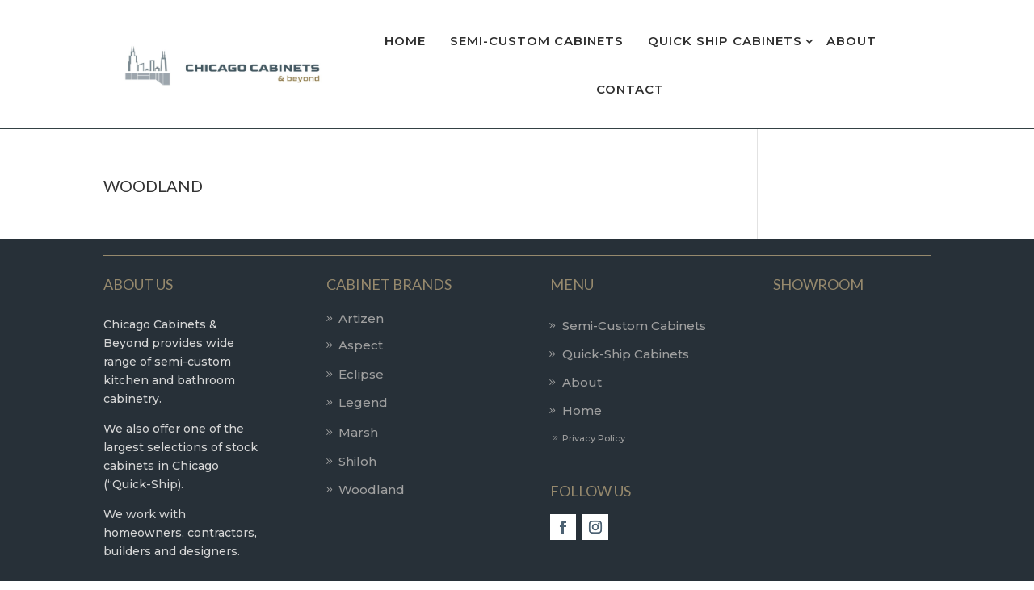

--- FILE ---
content_type: text/css
request_url: https://chicagocabinetsandbeyond.com/wp-content/themes/diviwatchstore/assets/css/woo.css?ver=6.8.3
body_size: 13790
content:
/*
00. General CSS
00. Shop Page CSS
		Shop v1 CSS
		Shop v2 CSS
		Shop v3 CSS
        Shop List CSS
        Related Product CSS
        Up Sell Product CSS
        Cross Sell Product CSS
        WOO Sidebar CSS
00. Single Product Page CSS
        Simple Product
        Variable Product
        Notice CSS
        Group Product
        External/Affiliate Product
00. Cart Page CSS
00. Checkout Page CSS
00. Thank you Page CSS
00. My Account Page CSS
00. Plugins CSS
	Wishlist CSS
*/


/* -----------------------------------
    00. General CSS Start Here
-------------------------------------*/

.woocommerce .checkout.woocommerce-checkout #order_review_heading {
    margin-top: 35px;
    margin-bottom: 35px;
}

.et-db #et-boc .et-l .et_pb_wc_add_to_cart .quantity input.qty {
    border: 1px solid rgba(40, 61, 88, .1) !important;
}

/*  Success  */
.woocommerce .woocommerce-error {
    text-align: center;
    text-transform: uppercase;
    background: #b81c23;
    border-radius: 3px;
}

.woocommerce .woocommerce-message {
    line-height: 35px;
    padding: 10px !important;
    border-radius: 0px;
    background: var(--color-1);
}

/* Title CSS Start */
.main_title,
.et-l .et_pb_wc_related_products .related.products h2,
.product-template-default .product .summary .product_title.entry-title,
.woocommerce #customer_login h2,
.woocommerce .cart-collaterals .cart_totals h2,
.woocommerce .checkout.woocommerce-checkout #order_review_heading,
.woocommerce .checkout.woocommerce-checkout #customer_details .woocommerce-additional-fields h3,
.woocommerce .checkout.woocommerce-checkout #customer_details .woocommerce-billing-fields h3,
.woocommerce .cart-collaterals .cross-sells h2,
.woocommerce .cart-collaterals .cart_totals.calculated_shipping h2,
.product-template-default .product.type-product .up-sells.upsells.products h2,
.product-template-default .product.type-product .related.products h2,
.woocommerce .woocommerce-MyAccount-content .woocommerce-customer-details .woocommerce-column__title,
.woocommerce .woocommerce-MyAccount-content .woocommerce-order-details .woocommerce-order-details__title,
.woocommerce .woocommerce-MyAccount-content .woocommerce-order-downloads .woocommerce-order-downloads__title,
.woocommerce .woocommerce-MyAccount-content .woocommerce-Address .woocommerce-Address-title.title h3,
.woocommerce .woocommerce-order .woocommerce-order-details .woocommerce-order-details__title,
.woocommerce .woocommerce-order .woocommerce-customer-details .woocommerce-column__title,
.woocommerce .woocommerce-order .woocommerce-order-downloads .woocommerce-order-downloads__title {
/*     padding-bottom: 15px !important; */
    font-size: 20px !important;
    line-height: 26px;
    text-transform: uppercase !important;
    position: relative;
}

/* .main_title:before,
.et-l .et_pb_wc_related_products .related.products h2:before,
.product-template-default .product .summary .product_title.entry-title:before,
.woocommerce .cart-collaterals .cart_totals h2:before,
.search.search-results .et_pb_post .entry-title:before,
.woocommerce .cart-collaterals .cross-sells h2:before,
.woocommerce .checkout.woocommerce-checkout #order_review_heading:before,
.woocommerce .checkout.woocommerce-checkout #customer_details .woocommerce-additional-fields h3:before,
.woocommerce .checkout.woocommerce-checkout #customer_details .woocommerce-billing-fields h3:before,
.woocommerce .cart-collaterals .cart_totals.calculated_shipping h2:before,
.product-template-default .product.type-product .up-sells.upsells.products h2:before,
.product-template-default .product.type-product .related.products h2:before,
.woocommerce #customer_login h2:before,
.woocommerce .woocommerce-MyAccount-content .woocommerce-customer-details .woocommerce-column__title:before,
.woocommerce .woocommerce-MyAccount-content .woocommerce-order-details .woocommerce-order-details__title:before,
.woocommerce .woocommerce-MyAccount-content .woocommerce-order-downloads .woocommerce-order-downloads__title:before,
.woocommerce .woocommerce-MyAccount-content .woocommerce-Address .woocommerce-Address-title.title h3:before,
.woocommerce .woocommerce-order .woocommerce-order-details .woocommerce-order-details__title:before,
.woocommerce .woocommerce-order .woocommerce-customer-details .woocommerce-column__title:before,
.woocommerce .woocommerce-order .woocommerce-order-downloads .woocommerce-order-downloads__title:before {
    content: '';
    width: 90%;
    height: 2px;
    background: var(--color-1);
    position: absolute;
    bottom: 0;
    left: 3px;
}

.main_title:after,
.et-l .et_pb_wc_related_products .related.products h2:after,
.product-template-default .product .summary .product_title.entry-title:after,
.woocommerce .cart-collaterals .cart_totals h2:after,
.search.search-results .et_pb_post .entry-title:after,
.woocommerce .cart-collaterals .cross-sells h2:after,
.woocommerce .checkout.woocommerce-checkout #order_review_heading:after,
.woocommerce .checkout.woocommerce-checkout #customer_details .woocommerce-additional-fields h3:after,
.woocommerce .checkout.woocommerce-checkout #customer_details .woocommerce-billing-fields h3:after,
.woocommerce .cart-collaterals .cart_totals.calculated_shipping h2:after,
.product-template-default .product.type-product .up-sells.upsells.products h2:after,
.product-template-default .product.type-product .related.products h2:after,
.woocommerce .woocommerce-MyAccount-content .woocommerce-customer-details .woocommerce-column__title:after,
.woocommerce .woocommerce-MyAccount-content .woocommerce-order-details .woocommerce-order-details__title:after,
.woocommerce #customer_login h2:after,
.woocommerce .woocommerce-MyAccount-content .woocommerce-order-downloads .woocommerce-order-downloads__title:after,
.woocommerce .woocommerce-MyAccount-content .woocommerce-Address .woocommerce-Address-title.title h3:after,
.woocommerce .woocommerce-order .woocommerce-order-details .woocommerce-order-details__title:after,
.woocommerce .woocommerce-order .woocommerce-customer-details .woocommerce-column__title:after,
.woocommerce .woocommerce-order .woocommerce-order-downloads .woocommerce-order-downloads__title:after {
    content: '';
    background: var(--color-1);
    height: 10px;
    -moz-transform: rotate(45deg);
    -o-transform: rotate(45deg);
    -ms-transform: rotate(45deg);
    -webkit-transform: rotate(45deg);
    transform: rotate(45deg);
    width: 10px;
    position: absolute;
    bottom: -4px;
    left: 3px;
}
 */
/* Title CSS End */
/* Button CSS Start */
.single-product .et-db #et-boc .et_pb_wc_add_to_cart form.cart .button,
.single-product .product .summary .cart .single_add_to_cart_button.button.alt,
.woocommerce #payment #place_order,
.woocommerce #review_form #respond .form-submit input,
.woocommerce .checkout_coupon.woocommerce-form-coupon .form-row .button,
.woocommerce .return-to-shop .button.wc-backward,
.woocommerce .woocommerce-MyAccount-content .woocommerce-Button,
.woocommerce .woocommerce-MyAccount-content .woocommerce-orders-table .woocommerce-button.button.view,
.woocommerce .woocommerce-ResetPassword.lost_reset_password .woocommerce-form-row .button,
.woocommerce .woocommerce-form-login .woocommerce-form-login__submit,
.woocommerce a.button.alt,
.woocommerce-MyAccount-content form .woocommerce-address-fields .button,
.woocommerce-form .woocommerce-Button.button,
.woocommerce-page #payment #place_order {
    position: relative;
    background-color: var(--color-1) !important;
    color: #fff !important;
    font-size: 15px;
    border: none !important;
    border-radius: 0px !important;
    padding: 10px 20px !important;
    overflow: hidden !important;
    z-index: 1 !important;
}

.single-product .et-db #et-boc .et_pb_wc_add_to_cart form.cart .button:after,
.single-product .product .summary .cart .single_add_to_cart_button.button.alt:after,
.woocommerce #payment #place_order:after,
.woocommerce .checkout_coupon.woocommerce-form-coupon .form-row .button:after,
.woocommerce .return-to-shop .button.wc-backward:after,
.woocommerce .woocommerce-MyAccount-content .woocommerce-Button:after,
.woocommerce .woocommerce-MyAccount-content .woocommerce-orders-table .woocommerce-button.button.view:after,
.woocommerce .woocommerce-ResetPassword.lost_reset_password .woocommerce-form-row .button:after,
.woocommerce .woocommerce-form-login .woocommerce-form-login__submit:after,
.woocommerce a.button.alt:after,
.woocommerce-MyAccount-content form .woocommerce-address-fields .button:after,
.woocommerce-form .woocommerce-Button.button:after,
.woocommerce-page #payment #place_order:after {
	content: "" !important;
    position: absolute;
    top: 0px;
    bottom: 0px;
    left: auto;
    right: 0px;
    width: 100%;
	display: block !important;
	color: transparent !important;
    background-color: var(--color-2);
    opacity: 1;
    transform: scale3d(0, 1, 0);
    transition: 600ms ease;
    z-index: -1;
}

.single-product .et-db #et-boc .et_pb_wc_add_to_cart form.cart .button:hover:after,
.single-product .product .summary .cart .single_add_to_cart_button.button.alt:hover:after,
.woocommerce #payment #place_order:hover:after,
.woocommerce .checkout_coupon.woocommerce-form-coupon .form-row .button:hover:after,
.woocommerce .return-to-shop .button.wc-backward:hover:after,
.woocommerce .woocommerce-MyAccount-content .woocommerce-Button:hover:after,
.woocommerce .woocommerce-MyAccount-content .woocommerce-orders-table .woocommerce-button.button.view:hover:after,
.woocommerce .woocommerce-ResetPassword.lost_reset_password .woocommerce-form-row .button:hover:after,
.woocommerce .woocommerce-form-login .woocommerce-form-login__submit:hover:after,
.woocommerce a.button.alt:hover:after,
.woocommerce-MyAccount-content form .woocommerce-address-fields .button:hover:after,
.woocommerce-form .woocommerce-Button.button:hover:after,
.woocommerce-page #payment #place_order:hover:after {
	transform: scale3d(1, 1, 1);
}

/* Button CSS End */
/* -----------------------------------
    00. General CSS End Here
-------------------------------------*/
/* -----------------------------------
    00. Shop Page CSS Start Here
-------------------------------------*/
/* Pagination CSS Start */
.woocommerce-woocommerce-pagination .page-numbers {
    text-align: center
}

.woocommerce-pagination .page-numbers {
    display: inline-flex !important;
    position: relative;
    border: none !important
}

.woocommerce-pagination .page numbers:before {
    width: 100%;
    height: 2px;
    background: #e8e8e8;
    position: absolute;
    top: 50%;
    left: 0;
    transform: translateY(-50%)
}

.woocommerce-pagination .page-numbers li {
    border-right: none !important
}

.woocommerce-pagination .page-numbers li a,
.woocommerce-pagination .page-numbers li span.current {
    padding: 5px 15px !important;
    margin-right: 15px !important;
    background: #f8f8f8 !important;
    border: 1px solid #e8e8e8 !important;
    border-radius: 5px;
    box-shadow: 0 8px 6px -9px #5b5f5f;
    font-size: 17px !important;
    color: #686c6c !important
}

.woocommerce-pagination .page-numbers li:first-child a {
    margin-right: 25px !important
}

.woocommerce-pagination .page-numbers li:last-child a,
.woocommerce-pagination .page-numbers li:last-child span {
    margin: 0 0 0 15px;
    margin-right: 0 !important
}

.woocommerce-pagination .page-numbers li a:hover,
.woocommerce-pagination .page-numbers li span.current {
    background: var(--color-2) !important;
    border-color: var(--color-2) !important;
    color: #fff !important
}

@media only screen and (max-width:980px) {
    .woocommerce .woocommerce-pagination {
        margin-bottom: 30px !important
    }

    .woocommerce .products li {
        margin-bottom: 30px
    }
}

@media only screen and (max-width:480px) {
    .woocommerce ul.products li {
        width: 100% !important
    }
}

@media only screen and (max-width:479px) {
    .woocommerce-pagination .page-numbers {
        display: block;
        overflow: auto
    }

    .woocommerce-pagination .page-numbers:before {
        display: none
    }

    .woocommerce-pagination .page-numbers li {
        display: inline-block
    }

    .woocommerce-cart table.cart td.actions .button {
        width: 100% !important
    }
}

/* Pagination CSS End */
/* Shop Line CSS Start */
.dct_shop_line .woocommerce .products .product .star-rating span:before {
    color: var(--color-1) !important;
}

/* Shop Line CSS End */
/* Shop Breadcrumb CSS Start */
.woocommerce .woocommerce-breadcrumb {
    font-size: 15px;
    color: var(--color-2)
}

.woocommerce-products-header .woocommerce-products-header__title {
    display: none
}

.woocommerce .woocommerce-result-count {
    font-size: 15px;
    color: #232323
}

.woocommerce .woocommerce-ordering select {
    height: 40px;
    border-radius: 3px;
    border: 1px solid rgba(6, 22, 58, .14);
    background-color: #fff;
/*     box-shadow: 0 0 11px 0 rgba(6, 22, 58, .14); */
    color: #232323 !important;
    text-transform: uppercase
}

.woocommerce .woocommerce-ordering select option {
    font-size: 15px;
    color: #232323;
    text-transform: capitalize
}

/* Shop Breadcrumb CSS End */
/* Shop V1 CSS Start */
.dct_shop_v1 .woocommerce .products li.product,
.dct_shop_v1 .related .products li.product,
.dct_shop_v1 .up-sells .products li.product,
.dct_shop_v1 .cross-sells .products li.product {
	text-align: center;
}

.dct_shop_v1 .woocommerce .products li.product .onsale,
.dct_shop_v1 .related .products li.product .onsale,
.dct_shop_v1 .up-sells .products li.product .onsale,
.dct_shop_v1 .cross-sells .products li.product .onsale,
.et-db #et-boc .et-l .dct_shop_v1 .woocommerce .products li.product .onsale,
.et-db #et-boc .et-l .dct_shop_v1 .related .products li.product .onsale,
.et-db #et-boc .et-l .dct_shop_v1 .up-sells .products li.product .onsale,
.et-db #et-boc .et-l .dct_shop_v1 .cross-sells .products li.product .onsale {
	background-color: var(--color-1) !important;
    font-size: 14px;
	border-radius: 0px !important;
    padding: 0px 10px !important;
}

.dct_shop_v1 .woocommerce .products li.product .woocommerce-loop-product__title,
.dct_shop_v1 .related .products li.product .woocommerce-loop-product__title,
.dct_shop_v1 .up-sells .products li.product .woocommerce-loop-product__title,
.dct_shop_v1 .cross-sells .products li.product .woocommerce-loop-product__title {
	text-transform: capitalize !important;
	padding-bottom: 5px !important;
	line-height: 20px;
}

.dct_shop_v1 .woocommerce .products li.product .star-rating,
.dct_shop_v1 .related .products li.product .star-rating,
.dct_shop_v1 .up-sells .products li.product .star-rating,
.dct_shop_v1 .cross-sells .products li.product .star-rating {
    margin-left: auto !important;
    margin-right: auto !important;
}

.dct_shop_v1 .woocommerce .products li.product .star-rating span:before,
.dct_shop_v1 .related .products li.product .star-rating span:before,
.dct_shop_v1 .up-sells .products li.product .star-rating span:before,
.dct_shop_v1 .cross-sells .products li.product .star-rating span:before {
    color: var(--color-1);
}

.dct_shop_v1 .woocommerce .products li.product .et_shop_image,
.dct_shop_v1 .related .products li.product .et_shop_image,
.dct_shop_v1 .up-sells .products li.product .et_shop_image,
.dct_shop_v1 .cross-sells .products li.product .et_shop_image {
    position: relative;
    overflow: hidden;
    background-color: #f6f6f6;
    z-index: 1;
    padding: 10px;
    margin-bottom: 10px !important;
}

.dct_shop_v1 .woocommerce .products li.product .et_shop_image:before,
.dct_shop_v1 .related .products li.product .et_shop_image:before,
.dct_shop_v1 .up-sells .products li.product .et_shop_image:before,
.dct_shop_v1 .cross-sells .products li.product .et_shop_image:before {
    content: "";
    position: absolute;
    right: 0;
    top: 0;
    width: 50px;
    height: 0px;
    background-color: #fff;
	z-index: 1;
	transition: all 0.4s;
}

.dct_shop_v1 .woocommerce .products li.product:hover .et_shop_image:before,
.dct_shop_v1 .related .products li.product:hover .et_shop_image:before,
.dct_shop_v1 .up-sells .products li.product:hover .et_shop_image:before,
.dct_shop_v1 .cross-sells .products li.product:hover .et_shop_image:before {
    height: 130px;
}

.dct_shop_v1 .woocommerce ul.products li.product .et_shop_image .et_overlay,
.dct_shop_v1 .related ul.products li.product .et_shop_image .et_overlay,
.dct_shop_v1 .up-sells ul.products li.product .et_shop_image .et_overlay,
.dct_shop_v1 .cross-sells ul.products li.product .et_shop_image .et_overlay,
.et-db #et-boc .et-l .dct_shop_v1 .woocommerce ul.products li.product .et_shop_image .et_overlay,
.et-db #et-boc .et-l .dct_shop_v1 .related ul.products li.product .et_shop_image .et_overlay,
.et-db #et-boc .et-l .dct_shop_v1 .up-sells ul.products li.product .et_shop_image .et_overlay,
.et-db #et-boc .et-l .dct_shop_v1 .cross-sells ul.products li.product .et_shop_image .et_overlay {
    z-index: 1 !important;
    transform: none;
    height: 35px;
    width: 35px;
    top: 87px;
    right: 7px;
    left: auto;
	padding: 0px;
    border: 1px solid #dcdcdc !important;
	transform: translateY(10px);
    opacity: 0;
    visibility: hidden;
	transition: all 0.4s;
    background-color: transparent !important;
}

.dct_shop_v1 .woocommerce ul.products li.product .et_shop_image .et_overlay:hover,
.dct_shop_v1 .related ul.products li.product .et_shop_image .et_overlay:hover,
.dct_shop_v1 .up-sells ul.products li.product .et_shop_image .et_overlay:hover,
.dct_shop_v1 .cross-sells ul.products li.product .et_shop_image .et_overlay:hover,
.et-db #et-boc .et-l .dct_shop_v1 .woocommerce ul.products li.product .et_shop_image .et_overlay:hover,
.et-db #et-boc .et-l .dct_shop_v1 .related ul.products li.product .et_shop_image .et_overlay:hover,
.et-db #et-boc .et-l .dct_shop_v1 .up-sells ul.products li.product .et_shop_image .et_overlay:hover,
.et-db #et-boc .et-l .dct_shop_v1 .cross-sells ul.products li.product .et_shop_image .et_overlay:hover {
	border-color: var(--color-1);
}

.dct_shop_v1 .woocommerce ul.products li.product:hover .et_shop_image .et_overlay,
.dct_shop_v1 .related ul.products li.product:hover .et_shop_image .et_overlay,
.dct_shop_v1 .up-sells ul.products li.product:hover .et_shop_image .et_overlay,
.dct_shop_v1 .cross-sells ul.products li.product:hover .et_shop_image .et_overlay,
.et-db #et-boc .et-l .dct_shop_v1 .woocommerce ul.products li.product:hover .et_shop_image .et_overlay,
.et-db #et-boc .et-l .dct_shop_v1 .related ul.products li.product:hover .et_shop_image .et_overlay,
.et-db #et-boc .et-l .dct_shop_v1 .up-sells ul.products li.product:hover .et_shop_image .et_overlay,
.et-db #et-boc .et-l .dct_shop_v1 .cross-sells ul.products li.product:hover .et_shop_image .et_overlay {
	transform: translateY(0px);
    opacity: 1;
    visibility: visible;
	transition-delay: 0.4s;
}

.dct_shop_v1 .woocommerce ul.products li.product .et_shop_image .et_overlay:before,
.dct_shop_v1 .related ul.products li.product .et_shop_image .et_overlay:before,
.dct_shop_v1 .up-sells ul.products li.product .et_shop_image .et_overlay:before,
.dct_shop_v1 .cross-sells ul.products li.product .et_shop_image .et_overlay:before,
.et-db #et-boc .et-l .dct_shop_v1 .woocommerce ul.products li.product .et_shop_image .et_overlay:before,
.et-db #et-boc .et-l .dct_shop_v1 .related ul.products li.product .et_shop_image .et_overlay:before,
.et-db #et-boc .et-l .dct_shop_v1 .up-sells ul.products li.product .et_shop_image .et_overlay:before,
.et-db #et-boc .et-l .dct_shop_v1 .cross-sells ul.products li.product .et_shop_image .et_overlay:before {
	font-size: 15px;
    color: var(--color-2) !important;
    content: "\e02b";
    font-weight: 100 !important;
	transition: all 0.4s;
}

.dct_shop_v1 .woocommerce ul.products li.product .et_shop_image .et_overlay:hover:before,
.dct_shop_v1 .related ul.products li.product .et_shop_image .et_overlay:hover:before,
.dct_shop_v1 .up-sells ul.products li.product .et_shop_image .et_overlay:hover:before,
.dct_shop_v1 .cross-sells ul.products li.product .et_shop_image .et_overlay:hover:before,
.et-db #et-boc .et-l .dct_shop_v1 .woocommerce ul.products li.product .et_shop_image .et_overlay:hover:before,
.et-db #et-boc .et-l .dct_shop_v1 .related ul.products li.product .et_shop_image .et_overlay:hover:before,
.et-db #et-boc .et-l .dct_shop_v1 .up-sells ul.products li.product .et_shop_image .et_overlay:hover:before,
.et-db #et-boc .et-l .dct_shop_v1 .cross-sells ul.products li.product .et_shop_image .et_overlay:hover:before {
	color: var(--color-1) !important;
}

.dct_shop_v1 .woocommerce ul.products li.product .et_shop_image img,
.dct_shop_v1 .related ul.products li.product .et_shop_image img,
.dct_shop_v1 .up-sells ul.products li.product .et_shop_image img,
.dct_shop_v1 .cross-sells ul.products li.product .et_shop_image img {
	margin-bottom: 0px !important;
    height: auto;
    display: block !important;
    width: 100% !important;
    transition: 1s;
}

.dct_shop_v1 .woocommerce ul.products li.product:hover .et_shop_image img,
.dct_shop_v1 .related ul.products li.product:hover .et_shop_image img,
.dct_shop_v1 .up-sells ul.products li.product:hover .et_shop_image img,
.dct_shop_v1 .cross-sells ul.products li.product:hover .et_shop_image img {
    transform: scale(1.2);
}

/** Shop V1 Button**/
.dct_shop_v1 .woocommerce ul.products li.product .button,
.dct_shop_v1 .related ul.products li.product .button,
.dct_shop_v1 .up-sells ul.products li.product .button,
.dct_shop_v1 .cross-sells ul.products li.product .button {
    position: absolute;
    right: 0;
    left: 0;
    bottom: 10px;
    width: fit-content;
    margin: auto;
    z-index: 9;
    font-size: 15px;
    background-color: var(--color-1);
    color: #fff !important;
    border: none;
	overflow: hidden;
    border-radius: 0px;
    padding: 8px 20px;
	transform: translateY(25px);
	opacity: 0;
	visibility: hidden;
	z-index: 1;
    transition: all 0.4s;
}

.dct_shop_v1 .woocommerce ul.products li.product:hover .button,
.dct_shop_v1 .related ul.products li.product:hover .button,
.dct_shop_v1 .up-sells ul.products li.product:hover .button,
.dct_shop_v1 .cross-sells ul.products li.product:hover .button {
	transform: translateY(0px);
	opacity: 1;
	visibility: visible;
}

.dct_shop_v1 .woocommerce ul.products li.product .button.loading,
.dct_shop_v1 .related ul.products li.product .button.loading,
.dct_shop_v1 .up-sells ul.products li.product .button.loading,
.dct_shop_v1 .cross-sells ul.products li.product .button.loading {
	color: transparent !important;
}

.dct_shop_v1 .woocommerce ul.products li.product .button:after,
.dct_shop_v1 .related ul.products li.product .button:after,
.dct_shop_v1 .up-sells ul.products li.product .button:after,
.dct_shop_v1 .cross-sells ul.products li.product .button:after {
	content: "\e02d";
    width: 100%;
    right: 0;
	top: 0;
	bottom: 0;
	height: fit-content;
	margin: auto;
	font-size: 20px;
    text-align: center;
	opacity: 0;
    visibility: hidden;
    transition: all 0.4s;
}

.dct_shop_v1 .woocommerce ul.products li.product .button.loading:after,
.dct_shop_v1 .related ul.products li.product .button.loading:after,
.dct_shop_v1 .up-sells ul.products li.product .button.loading:after,
.dct_shop_v1 .cross-sells ul.products li.product .button.loading:after {
	opacity: 1;
    visibility: visible;
}

.dct_shop_v1 .woocommerce ul.products li.product .button:before,
.dct_shop_v1 .related ul.products li.product .button:before,
.dct_shop_v1 .up-sells ul.products li.product .button:before,
.dct_shop_v1 .cross-sells ul.products li.product .button:before {
	content: "";
    position: absolute;
	display: block !important;
    top: 0px;
    bottom: 0px;
    left: auto;
    right: 0px;
    width: 100%;
    background-color: var(--color-2);
    opacity: 1;
    transform: scale3d(0, 1, 0);
    transition: 600ms ease;
    z-index: -1;
}

.dct_shop_v1 .woocommerce ul.products li.product .button:hover:before,
.dct_shop_v1 .related ul.products li.product .button:hover:before,
.dct_shop_v1 .up-sells ul.products li.product .button:hover:before,
.dct_shop_v1 .cross-sells ul.products li.product .button:hover:before {
	transform: scale3d(1, 1, 1);
}

.dct_shop_v1 .woocommerce ul.products li.product .yith-wcqv-button,
.dct_shop_v1 .related ul.products li.product .yith-wcqv-button,
.dct_shop_v1 .up-sells ul.products li.product .yith-wcqv-button,
.dct_shop_v1 .cross-sells ul.products li.product .yith-wcqv-button {
    border: 1px solid #dcdcdc;
    border-radius: 0px;
    background-color: transparent;
    position: absolute;
    top: 7px;
    left: auto;
    bottom: auto;
    right: 7px;
    margin: 0;
    padding: 0;
    height: 35px;
    width: 35px;
    font-size: 0px;
    transform: translateY(10px);
}

.dct_shop_v1 .woocommerce ul.products li.product .yith-wcqv-button:hover,
.dct_shop_v1 .related ul.products li.product .yith-wcqv-button:hover,
.dct_shop_v1 .up-sells ul.products li.product .yith-wcqv-button:hover,
.dct_shop_v1 .cross-sells ul.products li.product .yith-wcqv-button:hover {
    border-color: var(--color-1);
}

.dct_shop_v1 .woocommerce ul.products li.product:hover .yith-wcqv-button,
.dct_shop_v1 .related ul.products li.product:hover .yith-wcqv-button,
.dct_shop_v1 .up-sells ul.products li.product:hover .yith-wcqv-button,
.dct_shop_v1 .cross-sells ul.products li.product:hover .yith-wcqv-button {
	transition-delay: 0.2s;
}

.dct_shop_v1 .woocommerce ul.products li.product .yith-wcqv-button:after,
.dct_shop_v1 .related ul.products li.product .yith-wcqv-button:after,
.dct_shop_v1 .up-sells ul.products li.product .yith-wcqv-button:after,
.dct_shop_v1 .cross-sells ul.products li.product .yith-wcqv-button:after {
	content: "\55";
	margin: 0;
	opacity: 1;
	visibility: visible;
	font-size: 15px;
	height: 100%;
	width: 100%;
	display: flex;
    justify-content: center;
    align-items: center;
    color: var(--color-2);
}

.dct_shop_v1 .woocommerce ul.products li.product .yith-wcqv-button:before,
.dct_shop_v1 .related ul.products li.product .yith-wcqv-button:before,
.dct_shop_v1 .up-sells ul.products li.product .yith-wcqv-button:before,
.dct_shop_v1 .cross-sells ul.products li.product .yith-wcqv-button:before {
	display: none !important;
}

.dct_shop_v1 .woocommerce ul.products li.product .yith-wcqv-button:hover:after,
.dct_shop_v1 .related ul.products li.product .yith-wcqv-button:hover:after,
.dct_shop_v1 .up-sells ul.products li.product .yith-wcqv-button:hover:after,
.dct_shop_v1 .cross-sells ul.products li.product .yith-wcqv-button:hover:after {
    color: var(--color-1);
}

.dct_shop_v1 .woocommerce ul.products li.product .tinvwl_add_to_wishlist_button,
.dct_shop_v1 .related ul.products li.product .tinvwl_add_to_wishlist_button,
.dct_shop_v1 .up-sells ul.products li.product .tinvwl_add_to_wishlist_button,
.dct_shop_v1 .cross-sells ul.products li.product .tinvwl_add_to_wishlist_button {
	position: absolute;
    top: 47px;
    right: 7px;
    margin: 0;
    padding: 0;
    height: 35px;
    width: 35px;
    border: 1px solid #dcdcdc;
    display: flex;
    justify-content: center;
    align-items: center;
    z-index: 9;
    transform: translateY(10px);
    opacity: 0;
    visibility: hidden;
    transition: all 0.4s;
}

.dct_shop_v1 .woocommerce ul.products li.product .tinvwl_add_to_wishlist_button:hover,
.dct_shop_v1 .related ul.products li.product .tinvwl_add_to_wishlist_button:hover,
.dct_shop_v1 .up-sells ul.products li.product .tinvwl_add_to_wishlist_button:hover,
.dct_shop_v1 .cross-sells ul.products li.product .tinvwl_add_to_wishlist_button:hover {
    border-color: var(--color-1);
}

.dct_shop_v1 .woocommerce ul.products li.product:hover .tinvwl_add_to_wishlist_button,
.dct_shop_v1 .related ul.products li.product:hover .tinvwl_add_to_wishlist_button,
.dct_shop_v1 .up-sells ul.products li.product:hover .tinvwl_add_to_wishlist_button,
.dct_shop_v1 .cross-sells ul.products li.product:hover .tinvwl_add_to_wishlist_button {
	transform: translateY(0px);
    opacity: 1;
    visibility: visible;
	transition-delay: 0.3s;
}

.dct_shop_v1 .woocommerce ul.products li.product .tinvwl_add_to_wishlist_button:before,
.dct_shop_v1 .related ul.products li.product .tinvwl_add_to_wishlist_button:before,
.dct_shop_v1 .up-sells ul.products li.product .tinvwl_add_to_wishlist_button:before,
.dct_shop_v1 .cross-sells ul.products li.product .tinvwl_add_to_wishlist_button:before {
    color: var(--color-2);
    transition: all 0.4s;
}

.dct_shop_v1 .woocommerce ul.products li.product .tinvwl_add_to_wishlist_button:hover:before,
.dct_shop_v1 .related ul.products li.product .tinvwl_add_to_wishlist_button:hover:before,
.dct_shop_v1 .up-sells ul.products li.product .tinvwl_add_to_wishlist_button:hover:before,
.dct_shop_v1 .cross-sells ul.products li.product .tinvwl_add_to_wishlist_button:hover:before {
    color: var(--color-1);
}

.dct_shop_v1 .woocommerce ul.products li.product .added_to_cart,
.dct_shop_v1 .related ul.products li.product .added_to_cart,
.dct_shop_v1 .up-sells ul.products li.product .added_to_cart,
.dct_shop_v1 .cross-sells ul.products li.product .added_to_cart {
	padding: 2px 10px;
    color: #fff;
    position: absolute;
    left: 0;
    right: 0;
    width: fit-content;
    margin: auto;
    z-index: 9;
    font-size: 12px;
    bottom: 60px;
    background-color: var(--color-1);
}

@-webkit-keyframes rotate {
    to {
        -webkit-transform: rotate(360deg);
    }
}

@keyframes rotate {
    to {
        transform: rotate(360deg);
    }
}

/* Shop V1 CSS End */
/* Shop V2 CSS Start */
.dct_shop_v2 .woocommerce ul.products li.product {
	text-align: center;
}

.dct_shop_v2 .woocommerce ul.products li.product .onsale {
    background-color: var(--color-1) !important;
    font-size: 14px;
    border-radius: 0px !important;
    padding: 0px 10px !important;
}

.dct_shop_v2 .woocommerce ul.products li.product .star-rating {
	margin-left: auto !important;
	margin-right: auto !important;
}

.dct_shop_v2 .woocommerce ul.products li.product .star-rating:before {
    float: none;
    position: relative;
}

.dct_shop_v2 .woocommerce ul.products li.product .star-rating span::before {
    width: 100%;
}

.dct_shop_v2 .woocommerce ul.products li.product .et_shop_image {
    position: relative;
    overflow: hidden;
    background-color: #f6f6f6;
    z-index: 1;
    padding: 10px;
    margin-bottom: 10px !important;
}

.dct_shop_v2 .woocommerce ul.products li.product .et_shop_image:before {
    bottom: 0;
    color: #fff;
    content: '';
    height: 100%;
    left: 0;
    position: absolute;
    z-index: 1;
    -webkit-transition: all .5s ease-out .15s;
    transition: all .5s ease-out .15s;
    width: 100%;
    background-color: rgba(0, 0, 0, .5);
    opacity: 0;
    transform: scaleX(0);
    transform-origin: 50% 50% 0;
}

.dct_shop_v2 .woocommerce ul.products li.product:hover .et_shop_image:before {
    opacity: 1;
    transform: scale(1);
}

.dct_shop_v2 .woocommerce ul.products li.product .et_shop_image img {
    margin-bottom: 0 !important;
    width: 100%;
    height: auto;
    transform: scale(1, 1);
    transition: transform 0.50s linear;
}

.dct_shop_v2 .woocommerce ul.products li.product:hover .et_shop_image img {
    transform: scale(1.1, 1.1);
}

.dct_shop_v2 .woocommerce ul.products li.product .et_shop_image .et_overlay {
	display: none !important;
}

.dct_shop_v2 .woocommerce ul.products li.product .button {
    color: var(--color-1);
    font-size: 15px;
    font-weight: 500;
    text-transform: uppercase;
    padding: 5px 0 !important;
    border-bottom: 1px solid var(--color-2) !important;
    border: none;
	opacity: 1;
    border-radius: 0;
	background-color: transparent !important;
    margin-top: 5px;
}

.dct_shop_v2 .woocommerce ul.products li.product .button.loading {
	color: transparent;
}

.dct_shop_v2 .woocommerce ul.products li.product .button:after {
	content: "\e02d";
    opacity: 0;
    left: 0;
    right: 0;
    top: 0;
    bottom: 0;
    width: fit-content;
    height: fit-content;
    margin: auto;
	color: var(--color-2);
	font-size: 22px;
    line-height: 1;
}

.dct_shop_v2 .woocommerce ul.products li.product .button.loading:after {
    opacity: 1;
}

.dct_shop_v2 .woocommerce ul.products li.product .added_to_cart {
	display: block;
	color: var(--color-2);
}

.dct_shop_v2 .woocommerce ul.products li.product .yith-wcqv-button,
.dct_shop_v2 .woocommerce ul.products li.product .tinvwl_add_to_wishlist_button {
	position: absolute;
    bottom: 10px;
    height: 40px;
    width: 40px;
    background-color: #fff !important;
	margin: 0px;
	padding: 0px !important;
    overflow: hidden;
    z-index: 1;
    transform: scale3d(0, 1, 0);
    transition: 600ms ease;
}

.dct_shop_v2 .woocommerce ul.products li.product:hover .yith-wcqv-button,
.dct_shop_v2 .woocommerce ul.products li.product:hover .tinvwl_add_to_wishlist_button {
	transition-delay: 0.5s;
	transform: scale3d(1, 1, 1);
}

.dct_shop_v2 .woocommerce ul.products li.product .yith-wcqv-button {
	left: calc(50% + 3px);
	font-size: 0px;
	color: transparent;
	border: none !important;
}

.dct_shop_v2 .woocommerce ul.products li.product .tinvwl_add_to_wishlist_button {
	right: calc(50% + 3px);
}

.dct_shop_v2 .woocommerce ul.products li.product .yith-wcqv-button:before,
.dct_shop_v2 .woocommerce ul.products li.product .tinvwl_add_to_wishlist_button:after {
	content: "";
    position: absolute;
    display: block !important;
    top: 0px;
    bottom: 0px;
    left: auto;
    right: 0px;
    width: 100%;
    background-color: var(--color-1);
    opacity: 1;
    transform: scale3d(0, 1, 0);
    transition: 600ms ease;
    z-index: -1;
}

.dct_shop_v2 .woocommerce ul.products li.product .yith-wcqv-button:hover:before,
.dct_shop_v2 .woocommerce ul.products li.product .tinvwl_add_to_wishlist_button:hover:after {
	transform: scale3d(1, 1, 1);
}


.dct_shop_v2 .woocommerce ul.products li.product .yith-wcqv-button:after,
.dct_shop_v2 .woocommerce ul.products li.product .tinvwl_add_to_wishlist_button:before {
	color: var(--color-2);
    transition: 600ms ease;
}

.dct_shop_v2 .woocommerce ul.products li.product .yith-wcqv-button:after {
	content: "\55";
    font-size: 15px;
    top: 0;
    left: 0;
    right: 0;
    bottom: 0;
	opacity: 1;
	margin: 0px;
    display: flex !important;
    justify-content: center;
    align-items: center;
	height: 100%;
    width: 100%;
}

.dct_shop_v2 .woocommerce ul.products li.product .yith-wcqv-button:hover:after,
.dct_shop_v2 .woocommerce ul.products li.product .tinvwl_add_to_wishlist_button:hover:before {
	color: #fff;
}

/* Shop V2 CSS End */
/* Shop V3 CSS Start */

.dct_shop_v3 .woocommerce ul.products li.product {
	overflow: hidden;
	text-align: center;
	background: repeating-linear-gradient(45deg,#f9f9f9,#f9f9f9 10px,#fcfcfc 10px,#fcfcfc 20px);
}

.dct_shop_v3 .woocommerce ul.products li.product .et_shop_image {
    position: relative;
    overflow: hidden;
    background-color: #f6f6f6;
    z-index: 1;
    padding: 10px;
    margin-bottom: 10px !important;
}

.dct_shop_v3 .woocommerce ul.products li.product .et_shop_image img {
    transform: scale(1);
	margin-bottom: 0px !important;
    transition: transform 3s ease-out 0s;
}

.dct_shop_v3 .woocommerce ul.products li.product:hover .et_shop_image img {
    transform: scale(1.1);
    transition: transform 3s ease-out 0s;
}

.dct_shop_v3 .woocommerce ul.products li.product .et_shop_image:before,
.dct_shop_v3 .woocommerce ul.products li.product .et_shop_image:after {
    content: "";
    position: absolute;
    bottom: 0;
    left: 0;
    width: 50%;
    height: 100%;
    z-index: 1;
    background: var(--color-2);
    opacity: 0.7;
    transform: translateY(-100%);
    transition: all 0.3s ease 0s;
}

.dct_shop_v3 .woocommerce ul.products li.product .et_shop_image:after {
    left: 50%;
    transform: translateY(100%);
    transition-delay: 0.1s;
}

.dct_shop_v3 .woocommerce ul.products li.product:hover .et_shop_image:before,
.dct_shop_v3 .woocommerce ul.products li.product:hover .et_shop_image:after {
    transform: translateY(0);
}

.dct_shop_v3 .woocommerce ul.products li.product .onsale {
    font-size: 12px;
    line-height: 1.3 !important;
    font-weight: 500 !important;
    text-transform: uppercase;
    padding: 0px !important;
    letter-spacing: 2px;
    background-color: transparent !important;
    z-index: 5;
    left: 0px !important;
    top: 10px !important;
    border-radius: 0px !important;
    transform: rotate(-45deg);
}

.dct_shop_v3 .woocommerce ul.products li.product .onsale:before {
    border-right: 60px solid transparent;
    border-top: 60px solid var(--color-1);
    content: "";
    display: block;
    height: 0;
    left: -10px;
    position: absolute;
    top: -10px;
    width: 0;
    z-index: -1;
    transform: rotate(45deg);
}

.dct_shop_v3 .woocommerce ul.products li.product .et_shop_image .et_overlay {
	display: none !important;
}

.dct_shop_v3 .woocommerce ul.products li.product .star-rating {
    margin-left: auto !important;
    margin-right: auto !important;	
}

.dct_shop_v3 .woocommerce ul.products li.product .button {
    background: var(--color-1);
    width: 100%;
    margin: 0;
    position: absolute;
    bottom: -100%;
    left: 0;
    transition: all 0.35s ease 0s;
    color: #fff;
    font-size: 14px;
    text-transform: uppercase;
    border-radius: 0px;
    padding: 10px 15px!important;
    border: none !important;
	overflow: hidden;
	opacity: 1;
	z-index: 1;
}

.dct_shop_v3 .woocommerce ul.products li.product .button:after {
	content: "\e02d";
    opacity: 0;
    left: 0;
    right: 0;
    top: 0;
    bottom: 0;
    width: fit-content;
    height: fit-content;
    margin: auto;
	color: #fff;
	font-size: 22px;
    line-height: 1;
}

.dct_shop_v3 .woocommerce ul.products li.product .button.loading {
	color: transparent;
}

.dct_shop_v3 .woocommerce ul.products li.product .button.loading:after {
    opacity: 1;
}

.dct_shop_v3 .woocommerce ul.products li.product .button:before {
	content: "";
    position: absolute;
    display: block !important;
    top: 0px;
    bottom: 0px;
    left: auto;
    right: 0px;
    width: 100%;
    background-color: var(--color-2);
    opacity: 1;
    transform: scale3d(0, 1, 0);
    transition: 600ms ease;
    z-index: -1;
}

.dct_shop_v3 .woocommerce ul.products li.product .button:hover:before {
	transform: scale3d(1, 1, 1);
}

.dct_shop_v3 .woocommerce ul.products li.product:hover .button {
    bottom: 0;
}

.dct_shop_v3 .woocommerce ul.products li.product .added_to_cart {
	color: var(--color-2);
}

.dct_shop_v3 .woocommerce ul.products li.product .yith-wcqv-button,
.dct_shop_v3 .woocommerce ul.products li.product .tinvwl_add_to_wishlist_button {
	position: absolute;
    bottom: 10px !important;
    height: 40px;
    width: 40px;
    background-color: #fff !important;
	margin: 0px;
	padding: 0px !important;
    overflow: hidden;
    z-index: 9;
    transform: scale3d(0, 1, 0);
    transition: 600ms ease;
}

.dct_shop_v3 .woocommerce ul.products li.product:hover .yith-wcqv-button,
.dct_shop_v3 .woocommerce ul.products li.product:hover .tinvwl_add_to_wishlist_button {
	transition-delay: 0.3s;
	transform: scale3d(1, 1, 1);
}

.dct_shop_v3 .woocommerce ul.products li.product .yith-wcqv-button {
	left: calc(50% + 3px);
	font-size: 0px;
	color: transparent;
	border: none !important;
}

.dct_shop_v3 .woocommerce ul.products li.product .tinvwl_add_to_wishlist_button {
	right: calc(50% + 3px);
}

.dct_shop_v3 .woocommerce ul.products li.product .yith-wcqv-button:before,
.dct_shop_v3 .woocommerce ul.products li.product .tinvwl_add_to_wishlist_button:after {
	content: "";
    position: absolute;
    display: block !important;
    top: 0px;
    bottom: 0px;
    left: auto;
    right: 0px;
    width: 100%;
    background-color: var(--color-1);
    opacity: 1;
    transform: scale3d(0, 1, 0);
    transition: 600ms ease;
    z-index: -1;
}

.dct_shop_v3 .woocommerce ul.products li.product .yith-wcqv-button:hover:before,
.dct_shop_v3 .woocommerce ul.products li.product .tinvwl_add_to_wishlist_button:hover:after {
	transform: scale3d(1, 1, 1);
}


.dct_shop_v3 .woocommerce ul.products li.product .yith-wcqv-button:after,
.dct_shop_v3 .woocommerce ul.products li.product .tinvwl_add_to_wishlist_button:before {
	color: var(--color-2);
    transition: 600ms ease;
}

.dct_shop_v3 .woocommerce ul.products li.product .yith-wcqv-button:after {
	content: "\55";
    font-size: 15px;
    top: 0;
    left: 0;
    right: 0;
    bottom: 0;
	opacity: 1;
	margin: 0px;
    display: flex !important;
    justify-content: center;
    align-items: center;
	height: 100%;
	width: 100%;
}

.dct_shop_v3 .woocommerce ul.products li.product .yith-wcqv-button:hover:after,
.dct_shop_v3 .woocommerce ul.products li.product .tinvwl_add_to_wishlist_button:hover:before {
	color: #fff;
}

/* Shop V3 CSS End */
/* Shop List View CSS Start */

.dct_shop_list .woocommerce ul.products li.product {
	width: 100% !important;
	border: 1px solid #f6f6f6;
	background-color: #fff;
	padding: 10px;
}

.dct_shop_list .woocommerce ul.products li.product .onsale {
    background-color: var(--color-1) !important;
    font-size: 14px;
    border-radius: 0px !important;
    padding: 0px 10px !important;
}

.dct_shop_list .woocommerce ul.products li.product .et_shop_image {
	float: left;
	margin-right: 15px;
	height: 100px;
	width: 100px;
	overflow: hidden;
	border: 1px solid #f6f6f6;
	padding: 5px;
}

.dct_shop_list .woocommerce ul.products li.product .et_shop_image img {
	margin-bottom: 0px !important;
}

.dct_shop_list .woocommerce ul.products li.product .et_shop_image .et_overlay {
	display: none !important;
}

.dct_shop_list .woocommerce ul.products li.product .woocommerce-loop-product__title {
    color: var(--color-2);
    font-size: 16px;
    line-height: 1.2;
	transition: all 0.4s;
}

.dct_shop_list .woocommerce ul.products li.product .woocommerce-loop-product__title:hover {
    color: var(--color-1);
}

.dct_shop_list .woocommerce ul.products li.product .price {
	font-size: 16px;
    color: #202020 !important;
}

.dct_shop_list .woocommerce ul.products li.product .button,
.dct_shop_list .woocommerce ul.products li.product .tinvwl_add_to_wishlist_button {
	position: absolute;
    bottom: 10px;
    height: 35px;
    width: 35px;
    font-size: 0px;
    border: none;
    background-color: #f6f6f6;
    border-radius: 0px;
    margin: 0;
    overflow: hidden;
    z-index: 1;
}

.dct_shop_list .woocommerce ul.products li.product .button {
    right: 10px;
}

.dct_shop_list .woocommerce ul.products li.product .yith-wcqv-button {
	right: 50px;
}

.dct_shop_list .woocommerce ul.products li.product .tinvwl_add_to_wishlist_button {
	right: 90px;
}

.dct_shop_list .woocommerce ul.products li.product .button:after {
    content: "\e015";
    opacity: 1;
    margin: 0;
    height: 100%;
    width: 100%;
    font-size: 16px;
    display: flex;
    justify-content: center;
    align-items: center;
	color: var(--color-2);
    transition: 600ms ease;
}

.dct_shop_list .woocommerce ul.products li.product .yith-wcqv-button:after {
	content: "\55";
}

.dct_shop_list .woocommerce ul.products li.product .tinvwl_add_to_wishlist_button:before {
	color: var(--color-2);
    transition: 600ms ease;
}

.dct_shop_list .woocommerce ul.products li.product .button:hover:after,
.dct_shop_list .woocommerce ul.products li.product .tinvwl_add_to_wishlist_button:hover:before {
	color: #fff;
}

.dct_shop_list .woocommerce ul.products li.product .button:before,
.dct_shop_list .woocommerce ul.products li.product .tinvwl_add_to_wishlist_button:after {
	content: "";
    position: absolute;
    display: block !important;
    top: 0px;
    bottom: 0px;
    left: auto;
    right: 0px;
    width: 100%;
    background-color: var(--color-1);
    opacity: 1;
    transform: scale3d(0, 1, 0);
    transition: 600ms ease;
    z-index: -1;
}

.dct_shop_list .woocommerce ul.products li.product .button:hover:before,
.dct_shop_list .woocommerce ul.products li.product .tinvwl_add_to_wishlist_button:hover:after {
	transform: scale3d(1, 1, 1);
}

/* Shop List View CSS End */
/* WOO Sidebar CSS Start */

/* .woocommerce .widget_price_filter .ui-slider .ui-slider-range {
    background-color: var(--color-2);
    border-radius: 0;
}

.woocommerce .widget_price_filter .ui-slider .ui-slider-handle {
    background-color: var(--color-1);
    top: -3px !important;
    border-radius: 50% !important;
}

.woocommerce .widget_price_filter .ui-slider .ui-slider-handle::after {
    display: none;
}

#sidebar.et_pb_widget.widget_search {
    box-shadow: unset;
}

.woocommerce .widget_shopping_cart .total,
.woocommerce.widget_shopping_cart .total {
    border-top: 1px solid rgba(0, 0, 0, .1);
    padding-top: 10px;
}

.widget_shopping_cart .woocommerce-mini-cart__buttons a.button,
.widget_shopping_cart .woocommerce-mini-cart__buttons a.button:hover {
    font-size: 14px;
    line-height: 1.1 !important;
    text-align: center;
    padding: 8px !important;
    background: var(--color-2);
    color: #fff !important;
    border-radius: 0;
    border: none;
}

#sidebar .et_pb_widget.widget_shopping_cart .woocommerce-mini-cart__buttons a:hover {
    background: var(--color-1) !important;
    color: #fff !important;
}

.widget_shopping_cart .woocommerce-mini-cart__buttons a.button:hover::after {
    opacity: 0;
}

.woocommerce .widget_price_filter .price_slider_wrapper .ui-widget-content {
    background-color: #ddd;
    border-radius: 0;
    margin-bottom: 20px;
    margin-top: 25px;
}

.woocommerce .widget_price_filter .ui-slider .ui-slider-handle {
    width: 12px;
    height: 12px;
    top: -6px;
    border: none;
    border-radius: 0 !important;
    margin: 0;
    position: absolute;
    z-index: 2;
    border-radius: 0;
    cursor: default;
}

.woocommerce .widget_price_filter .ui-slider .ui-slider-handle:after {
    position: absolute;
    top: 100%;
    left: 0;
    content: '';
    width: 0;
    height: 0;
    border-style: solid;
    border-width: 8px 6px 0 6px;
    border-right-color: transparent;
    border-left-color: transparent;
    border-bottom-color: transparent;
}

.woocommerce .widget_price_filter button.button {
    font-size: 13px !important;
    line-height: 29px !important;
    height: 29px;
    border: none !important;
    background: var(--color-1);
    color: #fff;
    text-transform: uppercase !important;
    font-weight: 500 !important;
    padding: 0 12px !important;
    margin-right: 10px;
    margin-bottom: 10px;
}

.woocommerce .widget_price_filter button.button:hover {
    color: #fff !important;
    padding: 0 12px !important;
    background-color: var(--color-2);
}

.woocommerce .widget_price_filter button.button:after {
    display: none;
}

.woocommerce .widget_price_filter .price_label {
    font-size: 13px;
    line-height: 29px !important;
    font-weight: 400;
    float: right;
}

.woocommerce .widget_price_filter .price_label span {
    padding: 5px;
    background: #f5f5f5;
    border-radius: 2px;
}

@media(min-width:1050px) {
    .widget_shopping_cart .woocommerce-mini-cart__buttons a.button {
        width: 49%;
        display: inline-block;
    }

    .widget_shopping_cart .woocommerce-mini-cart__buttons a.button:first-child {
        margin-right: 2%;
    }

    .widget_shopping_cart .woocommerce-mini-cart__buttons a.button:last-child {
        margin-right: 0;
    }
}

@media(min-width:300px) and (max-width:980px) {
    .widget_shopping_cart .woocommerce-mini-cart__buttons a.button {
        width: 49%;
        display: inline-block;
    }

    .widget_shopping_cart .woocommerce-mini-cart__buttons a.button:first-child {
        margin-right: 2%;
    }

    .widget_shopping_cart .woocommerce-mini-cart__buttons a.button:last-child {
        margin-right: 0;
    }
}

@media only screen and (max-width :768px) {
    .woocommerce .widget_shopping_cart .cart_list li {
        margin-bottom: 15px;
    }
}
 */
/* WOO Sidebar CSS End */
/* -----------------------------------
    00. Shop Page CSS End Here
-------------------------------------*/
/* -----------------------------------
	00. Shop Sidebar CSS Start Here
-------------------------------------*/
@media only screen and (max-width : 980px) {

  #dct_shop_filter_sidebar .et_pb_widget,
  #dct_shop_filter_sidebar .et_pb_widget {
    width: 100% !important;
  }
}

.irs--flat .irs-bar,
.irs--flat .irs-handle > i:first-child {
    background: var(--color-1);
}

.irs--flat .irs-from,
.irs--flat .irs-single,
.irs--flat .irs-to {
    background: var(--color-2);
}

#dct_shop_filter_sidebar .et_pb_widget,
.et-db #et-boc .et-l #dct_shop_filter_sidebar .et_pb_widget,
#dct_shop_filter_sidebar .berocket_single_filter_widget,
.et-db #et-boc .et-l #dct_shop_filter_sidebar .berocket_single_filter_widget {
	background-color: #f6f6f6;
    padding: 15px;
	margin-bottom: 30px;
	float: none;
}

#dct_shop_filter_sidebar .berocket_single_filter_widget .bapf_sfilter,
.et-db #et-boc .et-l #dct_shop_filter_sidebar .berocket_single_filter_widget .bapf_sfilter {
	margin-bottom: 0px;
}

#dct_shop_filter_sidebar .et_pb_widget .widgettitle,
.et-db #et-boc .et-l #dct_shop_filter_sidebar .et_pb_widget .widgettitle,
#dct_shop_filter_sidebar .et_pb_widget .title,
.et-db #et-boc .et-l #dct_shop_filter_sidebar .et_pb_widget .title,
#dct_shop_filter_sidebar .berocket_single_filter_widget .bapf_head h3,
.et-db #et-boc .et-l #dct_shop_filter_sidebar .berocket_single_filter_widget .bapf_head h3 {
    position: relative;
    color: var(--color-1);
    text-transform: uppercase;
    letter-spacing: 2px;
    font-size: 15px;
    padding-bottom: 20px;
    margin-bottom: 20px;
}

#dct_shop_filter_sidebar .et_pb_widget .widgettitle:before,
.et-db #et-boc .et-l #dct_shop_filter_sidebar .et_pb_widget .widgettitle:before,
#dct_shop_filter_sidebar .et_pb_widget .title:before,
.et-db #et-boc .et-l #dct_shop_filter_sidebar .et_pb_widget .title:before,
#dct_shop_filter_sidebar .berocket_single_filter_widget .bapf_head h3:before,
.et-db #et-boc .et-l #dct_shop_filter_sidebar .berocket_single_filter_widget .bapf_head h3:before {
	content: "";
    position: absolute;
    bottom: 0;
    left: 0;
    height: 5px;
    width: 85px;
    border: 1px solid var(--color-1);
}

#dct_shop_filter_sidebar .et_pb_widget .widgettitle:after,
.et-db #et-boc .et-l #dct_shop_filter_sidebar .et_pb_widget .widgettitle:after,
#dct_shop_filter_sidebar .et_pb_widget .title:after,
.et-db #et-boc .et-l #dct_shop_filter_sidebar .et_pb_widget .title:after,
#dct_shop_filter_sidebar .berocket_single_filter_widget .bapf_head h3:after,
.et-db #et-boc .et-l #dct_shop_filter_sidebar .berocket_single_filter_widget .bapf_head h3:after {
	content: "\5d";
    position: absolute;
    font-family: 'ETmodules';
    bottom: -4px;
    left: 35px;
    font-size: 15px;
    color: var(--color-1);
    line-height: 1;
    height: 15px;
    width: 15px;
    border-radius: 50%;
    background-color: #fff;
}

/* Search CSS */
#dct_shop_filter_sidebar .et_pb_widget.widget_product_search,
.et-db #et-boc .et-l #dct_shop_filter_sidebar .et_pb_widget.widget_product_search {
	float: none;
}

#dct_shop_filter_sidebar .et_pb_widget.widget_product_search .woocommerce-product-search,
.et-db #et-boc .et-l #dct_shop_filter_sidebar .et_pb_widget.widget_product_search .woocommerce-product-search {
	position: relative;
}

#dct_shop_filter_sidebar .et_pb_widget.widget_product_search .woocommerce-product-search .search-field,
.et-db #et-boc .et-l #dct_shop_filter_sidebar .et_pb_widget.widget_product_search .woocommerce-product-search .search-field {
  width: 100%;
  text-transform: capitalize;
  font-size: 15px;
  border: 0px;
  margin-bottom: 0px;
  padding: 15px 55px 15px 15px;
}

#dct_shop_filter_sidebar .et_pb_widget.widget_product_search .woocommerce-product-search button,
.et-db #et-boc .et-l #dct_shop_filter_sidebar .et_pb_widget.widget_product_search .woocommerce-product-search button {
    background-color: var(--color-1);
    border: none;
    font-size: 0;
    color: transparent;
    height: 100%;
    width: 50px;
    position: absolute;
    top: 0;
    right: 0;
    padding: 0;
	overflow: hidden;
	z-index: 1;
}

#dct_shop_filter_sidebar .et_pb_widget.widget_product_search .woocommerce-product-search button:before,
.et-db #et-boc .et-l #dct_shop_filter_sidebar .et_pb_widget.widget_product_search .woocommerce-product-search button:before {
    content: "\55";
    position: absolute;
    font-family: 'ETmodules';
    color: #fff;
    font-size: 20px;
    font-weight: 700;
    top: 0;
    left: 0;
    right: 0;
    bottom: 0;
    display: flex;
    justify-content: center;
    align-items: center;
}

#dct_shop_filter_sidebar .et_pb_widget.widget_product_search .woocommerce-product-search button:after,
.et-db #et-boc .et-l #dct_shop_filter_sidebar .et_pb_widget.widget_product_search .woocommerce-product-search button:after {
	content: "";
    position: absolute;
    display: block !important;
    top: 0px;
    bottom: 0px;
    left: auto;
    right: 0px;
    width: 100%;
    background-color: var(--color-2);
    opacity: 1;
    transform: scale3d(0, 1, 0);
    transition: 600ms ease;
    z-index: -1;
}

#dct_shop_filter_sidebar .et_pb_widget.widget_product_search .woocommerce-product-search button:hover:after,
.et-db #et-boc .et-l #dct_shop_filter_sidebar .et_pb_widget.widget_product_search .woocommerce-product-search button:hover:after {
	transform: scale3d(1, 1, 1);
}

#sidebar .et_pb_widget ul li,
#dct_shop_filter_sidebar .et_pb_widget.widget_recently_viewed_products ul.product_list_widget li,
#dct_shop_filter_sidebar .et_pb_widget.widget_top_rated_products ul.product_list_widget li {
  border-bottom: 1px dashed #ccc;
  margin-bottom: 0 !important;
  padding: 15px 0px;
}

#sidebar .et_pb_widget.widget_recent_entries ul li:first-child,
#dct_shop_filter_sidebar .et_pb_widget.widget_recently_viewed_products ul.product_list_widget li:first-child,
#dct_shop_filter_sidebar .et_pb_widget.widget_top_rated_products ul.product_list_widget li:first-child {
  padding-top: 0px;
}

#sidebar .et_pb_widget ul li a,
#dct_shop_filter_sidebar .et_pb_widget ul li a {
  color: #333;
  font-size: 16px;
}

#sidebar .et_pb_widget ul li .post-date,
#dct_shop_filter_sidebar .et_pb_widget ul li .post-date {
  display: block;
}

/*Fibo Search */
.dgwt-wcas-sf-wrapp button.dgwt-wcas-search-submit {background:var(--color-1)!important;border-radius:0px!important; }
#dct_shop_filter_sidebar .dgwt-wcas-search-wrapp {
  min-width: 100% !important;
}

/** Button **/
#dct_shop_filter_sidebar ul.cart_list li .remove.remove_from_cart_button {
    background: transparent;
    border: 1px solid var(--color-1) !important;
    color: var(--color-1) !important;
    border-radius: 0px !important;
    line-height: 0.6;
    padding: 3px;
    transition: all 0.4s;
}

#dct_shop_filter_sidebar ul.cart_list li .remove.remove_from_cart_button:hover {
  background: var(--color-1) !important;
  color: #fff !important;
}

/* Checkbox CSS */
#dct_shop_filter_sidebar .berocket_single_filter_widget ul li input {
  border: 1px solid #8a8a8a;
  border-radius: 0;
  overflow: hidden;
}

#dct_shop_filter_sidebar .berocket_single_filter_widget ul li input[type=checkbox]:checked {
  border-color: var(--color-1);
}

#dct_shop_filter_sidebar .berocket_single_filter_widget ul li input:after {
  font-family: ETmodules;
  top: 0;
  left: 0;
  text-align: center;
  line-height: 19px;
  width: 100%;
  height: 100%;
  border: none;
  transform: unset;
  font-weight: 600;
  color: var(--color-1);
}


#dct_shop_filter_sidebar .berocket_single_filter_widget ul li input[type=checkbox]:checked:after {
  content: "\4e";
}

#dct_shop_filter_sidebar .berocket_single_filter_widget .bapf_sfilter[data-name="Category"] ul li,
#dct_shop_filter_sidebar .berocket_single_filter_widget .bapf_sfilter[data-name="Dial Shape"] ul li,
#dct_shop_filter_sidebar .berocket_single_filter_widget .bapf_sfilter[data-name="Ideal For"] ul li,
#dct_shop_filter_sidebar .berocket_single_filter_widget .bapf_sfilter[data-name="Strap Material"] ul li,
#dct_shop_filter_sidebar .berocket_single_filter_widget .bapf_sfilter[data-name="Shop By Rating"] ul li,
#dct_shop_filter_sidebar .berocket_single_filter_widget .bapf_sfilter[data-name="Types"] ul li {
	margin-bottom: 10px !important;
    padding-bottom: 10px !important;
    border-bottom: 1px solid #e0e0e0 !important;
}


#dct_shop_filter_sidebar .berocket_single_filter_widget .bapf_sfilter[data-name="Category"] ul li:last-child,
#dct_shop_filter_sidebar .berocket_single_filter_widget .bapf_sfilter[data-name="Dial Shape"] ul li:last-child,
#dct_shop_filter_sidebar .berocket_single_filter_widget .bapf_sfilter[data-name="Ideal For"] ul li:last-child,
#dct_shop_filter_sidebar .berocket_single_filter_widget .bapf_sfilter[data-name="Strap Material"] ul li:last-child,
#dct_shop_filter_sidebar .berocket_single_filter_widget .bapf_sfilter[data-name="Shop By Rating"] ul li:last-child,
#dct_shop_filter_sidebar .berocket_single_filter_widget .bapf_sfilter[data-name="Types"] ul li:last-child {
	margin-bottom: 0px !important;
    padding-bottom: 0px !important;
    border-bottom: 0px !important;
}

#dct_shop_filter_sidebar .berocket_single_filter_widget ul li label {
  position: relative;
  color: var(--color-2);
  z-index: 1;
  transition: all 0.4s;
}

#dct_shop_filter_sidebar .berocket_single_filter_widget ul li label:hover,
#dct_shop_filter_sidebar .berocket_single_filter_widget ul li input:checked+label {
  color: var(--color-1);
}

#dct_shop_filter_sidebar .berocket_single_filter_widget .bapf_sfilter[data-name="Brand"] ul li label:before,
#dct_shop_filter_sidebar .berocket_single_filter_widget .bapf_sfilter[data-name="Strap Material Color"] ul li label:before,
#dct_shop_filter_sidebar .berocket_single_filter_widget .bapf_sfilter[data-name="Dial Color"] ul li label:before,
#dct_shop_filter_sidebar .berocket_single_filter_widget .bapf_sfilter[data-name="Tag"] ul li label:before {
    content: "";
    position: absolute;
    display: block !important;
    top: 0px;
    bottom: 0px;
    left: auto;
    right: 0px;
    width: 100%;
    background-color: var(--color-1);
    opacity: 1;
    transform: scale3d(0, 1, 0);
    transition: 600ms ease;
    z-index: -1;
}

#dct_shop_filter_sidebar .berocket_single_filter_widget .bapf_sfilter[data-name="Brand"] ul li label:hover:before,
#dct_shop_filter_sidebar .berocket_single_filter_widget .bapf_sfilter[data-name="Strap Material Color"] ul li label:hover:before,
#dct_shop_filter_sidebar .berocket_single_filter_widget .bapf_sfilter[data-name="Dial Color"] ul li label:hover:before,
#dct_shop_filter_sidebar .berocket_single_filter_widget .bapf_sfilter[data-name="Tag"] ul li label:hover:before,
#dct_shop_filter_sidebar .berocket_single_filter_widget .bapf_sfilter[data-name="Brand"] ul li input:checked+label:before,
#dct_shop_filter_sidebar .berocket_single_filter_widget .bapf_sfilter[data-name="Strap Material Color"] ul li input:checked+label:before,
#dct_shop_filter_sidebar .berocket_single_filter_widget .bapf_sfilter[data-name="Dial Color"] ul li input:checked+label:before,
#dct_shop_filter_sidebar .berocket_single_filter_widget .bapf_sfilter[data-name="Tag"] ul li input:checked+label:before {
    transform: scale3d(1, 1, 1);
}


#dct_shop_filter_sidebar .berocket_single_filter_widget .bapf_sfilter[data-name="Brand"] ul li label:hover,
#dct_shop_filter_sidebar .berocket_single_filter_widget .bapf_sfilter[data-name="Color"] ul li label:hover,
#dct_shop_filter_sidebar .berocket_single_filter_widget .bapf_sfilter[data-name="Tag"] ul li label:hover,
#dct_shop_filter_sidebar .berocket_single_filter_widget .bapf_sfilter[data-name="Brand"] ul li input:checked+label,
#dct_shop_filter_sidebar .berocket_single_filter_widget .bapf_sfilter[data-name="Strap Material Color"] ul li input:checked+label,
#dct_shop_filter_sidebar .berocket_single_filter_widget .bapf_sfilter[data-name="Dial Color"] ul li input:checked+label,
#dct_shop_filter_sidebar .berocket_single_filter_widget .bapf_sfilter[data-name="Tag"] ul li input:checked+label {
  color: #fff;
}

/* Filter By Brand CSS */
#dct_shop_filter_sidebar .berocket_single_filter_widget .bapf_sfilter[data-name="Brand"] ul li label span {
	transition: all 0.4s !important;
}

#dct_shop_filter_sidebar .berocket_single_filter_widget .bapf_sfilter[data-name="Brand"] ul li label:hover span,
#dct_shop_filter_sidebar .berocket_single_filter_widget .bapf_sfilter[data-name="Brand"] ul li input:checked+label span {
	transform: none;
    filter: invert(0) brightness(5);
}

/* Filter By Color CSS */

#dct_shop_filter_sidebar .berocket_single_filter_widget .bapf_sfilter[data-name="Dial Color"] ul li label,
#dct_shop_filter_sidebar .berocket_single_filter_widget .bapf_sfilter[data-name="Strap Material Color"] ul li label {
  background-color: #fff;
  padding: 3px;
  margin: 3px;
  border-radius: 0px;
}

#dct_shop_filter_sidebar .berocket_single_filter_widget .bapf_sfilter[data-name="Dial Color"] ul li label .bapf_clr_span,
#dct_shop_filter_sidebar .berocket_single_filter_widget .bapf_sfilter[data-name="Strap Material Color"] ul li label .bapf_clr_span {
  margin: 0;
  border: none;
  height: 25px;
  width: 25px;
}

/* Brand CSS */

#dct_shop_filter_sidebar .berocket_single_filter_widget .bapf_sfilter[data-name="Brand"] ul li label {
  padding: 5px;
  border-radius: 0px;
  background-color: #fff;
  margin-right: 3px;
  margin-bottom: 3px;
}

#dct_shop_filter_sidebar .berocket_single_filter_widget .bapf_sfilter[data-name="Brand"] ul li label .bapf_img_span {
  margin: 0;
  border: none;
  height: 30px;
  width: 80px;
  object-fit: cover;
}

/* Shop By Rating */

#dct_shop_filter_sidebar .berocket_single_filter_widget .bapf_sfilter[data-name="Shop by rating"] ul li label i.fa:before {
  content: "\f005";
}

#dct_shop_filter_sidebar .berocket_single_filter_widget .bapf_sfilter[data-name="Shop by rating"] ul li label i.fa-star {
  color: #fcae01;
}

#dct_shop_filter_sidebar .berocket_single_filter_widget .bapf_sfilter[data-name="Shop by rating"] ul li label i.fa-star-o {
  color: #cccccc;
}

/* Tag CSS */
#dct_shop_filter_sidebar .berocket_single_filter_widget .bapf_sfilter[data-name="Tag"] ul li {
  display: inline-block;
}

#dct_shop_filter_sidebar .berocket_single_filter_widget .bapf_sfilter[data-name="Tag"] ul li label {
  padding: 7px;
  text-align: center;
  border-radius: 0px;
  margin-right: 3px;
  background-color: #fff;
  margin-bottom: 3px;
}

/* Button CSS */

#dct_shop_filter_sidebar .et_pb_widget .widget_shopping_cart_content .button,
#dct_shop_filter_sidebar .berocket_single_filter_widget .bapf_sfilter .bapf_button{
  padding: 10px 20px !important;
  text-align: center;
  width: 100%;
  font-size: 15px;
  border-radius: 0px;
  color: #fff !important;
  border: none !important;
  text-transform: capitalize;
  background-color: var(--color-1) !important;
  position: relative;
  overflow: hidden;
  z-index: 1;
  transition: all 0.4s;
}

#dct_shop_filter_sidebar .et_pb_widget .widget_shopping_cart_content .button:before,
#dct_shop_filter_sidebar .berocket_single_filter_widget .bapf_sfilter .bapf_button:before {
    content: "";
    position: absolute;
    display: block !important;
    top: 0px;
    bottom: 0px;
    left: auto;
    right: 0px;
    width: 100%;
    background-color: var(--color-2);
    opacity: 1;
    transform: scale3d(0, 1, 0);
    transition: 600ms ease;
    z-index: -1;
}


#dct_shop_filter_sidebar .et_pb_widget .widget_shopping_cart_content .button:hover:before,
#dct_shop_filter_sidebar .berocket_single_filter_widget .bapf_sfilter .bapf_button:hover:before {
    transform: scale3d(1, 1, 1);
}

#dct_shop_filter_sidebar .et_pb_widget .widget_shopping_cart_content .button:after {
	display: none !important;
}

/* -----------------------------------
	00. Shop Sidebar CSS End Here
-------------------------------------*/
/* -----------------------------------
    00. Single Product Page CSS Start Here
-------------------------------------*/

.product-template-default .summary .product_title.entry-title {
    margin-bottom: 15px;
}

/* Single Product Stock CSS Start */
.woocommerce div.product .stock {
    font-size: 15px !important;
    color: #232323;
}

.single-product .product .summary .stock.in-stock,
.single-product .product .summary .stock.out-of-stock {
    background: #b81c23;
    color: #fff;
    padding: 2.5px 10px;
    position: relative;
    font-size: 13px !important;
    font-weight: 700;
    display: inline-block;
    text-transform: uppercase;
    margin-top: 15px;
    margin-bottom: 15px;
    line-height: 25px;
    transition: all .3s ease-in-out;
}

.single-product .product .summary .stock.in-stock:before,
.single-product .product .summary .stock.out-of-stock:before {
    content: '';
    position: absolute;
    left: 100%;
    top: 0;
    background: #fff;
    width: 5px;
    height: 5px;
    border-radius: 50%;
    z-index: 1;
    bottom: 0;
    margin: auto;
    box-shadow: inset 1px 1px 1px #2c2929;
}

.single-product .product .summary .stock.in-stock:after,
.single-product .product .summary .stock.out-of-stock:after {
    left: 100%;
    top: 50%;
    border: solid transparent;
    content: " ";
    height: 0;
    width: 0;
    position: absolute;
    pointer-events: none;
    border-left-color: #b81c23;
    border-width: 15px;
    margin-top: -15px;
    transition: all .3s ease-in-out;
}

.single-product .product .summary .stock.in-stock {
    background-color: var(--color-2) !important;
}

.single-product .product .summary .stock.in-stock:after {
    border-left-color: var(--color-2) !important;
}

/* Single Product Stock CSS End */
/* Single Product Meta CSS Start */
.woocommerce .product .product_meta .sku_wrapper {
    display: block;
}

#et-boc .woocommerce-grouped-product-list.group_table {
    margin-bottom: 20px;
}

.woocommerce .product .product_meta .posted_in a {
    color: var(--color-1);
    padding-left: 5px;
}

/* Single Product Meta CSS End */
/* Single Product Cart CSS Start */
.et-db #et-boc .et_pb_wc_add_to_cart .quantity input.qty,
.woocommerce .product .quantity input.qty,
.woocommerce-page .quantity input.qty {
    background-color: transparent !important;
    border: 1px solid #e5e5e5 !important;
    color: #000 !important;
    border-radius: 0px;
    text-align: center;
    padding: 15px 10px;
}

/* Single Product Cart CSS End */
/* Single Product Reviews CSS Start */
.woocommerce p.stars a {
    color: var(--color-1);
}

/* Single Product Reviews CSS End */
/* Single Product Title CSS Start */
.woocommerce div.product .product_title {
    font-size: 22px;
    line-height: 26px;
    font-weight: 500;
    position: relative;
    text-transform: uppercase;
}

/* Single Product Title CSS End */
/* Single Product Price CSS Start */
.woocommerce div.product p.price {
    padding-top: 5px;
    padding-bottom: 15px;
}

/* Single Product Price CSS End */
/* Single Product Notice Info CSS Start */
.archive .woocommerce-info,
.woocommerce .woocommerce-form-login-toggle .woocommerce-info {
    background: var(--color-2);
    line-height: 35px;
    padding: 10px !important;
    border-radius: 0px;
}
.archive .woocommerce-info,
.woocommerce .woocommerce-form-login-toggle .woocommerce-info,
.product .woocommerce .woocommerce-info,
.woocommerce .woocommerce-notices-wrapper .woocommerce-message,
.woocommerce .woocommerce-notices-wrapper .woocommerce-error {
    line-height: 35px;
    padding: 10px !important;
    border-radius: 0px;
    background: var(--color-1);
}

.product .woocommerce .woocommerce-info .button,
.woocommerce .woocommerce-notices-wrapper .woocommerce-message .button,
.woocommerce .woocommerce-notices-wrapper .woocommerce-error .button {
	position: relative;
    color: var(--color-2);
    font-size: 15px;
    padding: 10px 20px;
    border-radius: 0px;
    overflow: hidden;
    transition: 600ms ease;
    z-index: 1;
}

.product .woocommerce .woocommerce-info .button:hover,
.woocommerce .woocommerce-notices-wrapper .woocommerce-message .button:hover,
.woocommerce .woocommerce-notices-wrapper .woocommerce-error .button:hover {
	color: #fff;
}

.product .woocommerce .woocommerce-info .button:after,
.woocommerce .woocommerce-notices-wrapper .woocommerce-message .button:after,
.woocommerce .woocommerce-notices-wrapper .woocommerce-error .button:after {
	content: "";
    position: absolute;
    display: block !important;
    top: 0px;
    bottom: 0px;
    left: auto;
    right: 0px;
    width: 100%;
    background-color: var(--color-2);
    opacity: 1;
    transform: scale3d(0, 1, 0);
    transition: 600ms ease;
    z-index: -1;
}

.product .woocommerce .woocommerce-info .button:hover:after,
.woocommerce .woocommerce-notices-wrapper .woocommerce-message .button:hover:after,
.woocommerce .woocommerce-notices-wrapper .woocommerce-error .button:hover:after {
	transform: scale3d(1, 1, 1);
}

/* Single Product Notice Info CSS End */
/* Single Product Photo CSS Start */
.woocommerce div.product div.images .woocommerce-product-gallery__trigger {
    background: var(--color-1);
	border-radius: 0px;
}

.woocommerce div.product div.images .woocommerce-product-gallery__trigger::before {
    border-color: #fff;
}

.woocommerce div.product div.images .woocommerce-product-gallery__trigger::after {
    background-color: #fff;
}

/* Single Product Photo CSS End */
/* Single Product Tabs CSS Start */
.et_pb_wc_tabs .et_pb_tabs_controls,
.et-db #et-boc .et-l .et_pb_wc_tabs .et_pb_tabs_controls {
	background-color: transparent;
}

.et_pb_wc_tabs .et_pb_tabs_controls:after,
.et-db #et-boc .et-l .et_pb_wc_tabs .et_pb_tabs_controls:after {
	border: none;
}

.et_pb_wc_tabs .et_pb_tabs_controls li,
.et-db #et-boc .et-l .et_pb_wc_tabs .et_pb_tabs_controls li {
	border: none;
	margin-right: 5px;
}

.et_pb_wc_tabs .et_pb_tabs_controls li a,
.et-db #et-boc .et-l .et_pb_wc_tabs .et_pb_tabs_controls li a {
	position: relative;
    background-color: var(--color-2) !important;
    color: #fff !important;
    font-size: 15px;
    padding: 10px 20px !important;
    overflow: hidden;
    z-index: 1;
}


.et_pb_wc_tabs .et_pb_tabs_controls li a:before,
.et-db #et-boc .et-l .et_pb_wc_tabs .et_pb_tabs_controls li a:before {
	content: "";
    position: absolute;
    top: 0px;
    bottom: 0px;
    left: auto;
    right: 0px;
    width: 100%;
    background-color: var(--color-1);
    opacity: 1;
    transform: scale3d(0, 1, 0);
    transition: 600ms ease;
    z-index: -1;
}

.et_pb_wc_tabs .et_pb_tabs_controls li a:hover:before,
.et-db #et-boc .et-l .et_pb_wc_tabs .et_pb_tabs_controls li a:hover:before,
.et_pb_wc_tabs .et_pb_tabs_controls li.et_pb_tab_active a:before,
.et-db #et-boc .et-l .et_pb_wc_tabs .et_pb_tabs_controls li.et_pb_tab_active a:before {
	transform: scale3d(1, 1, 1);
}

.et_pb_wc_tabs .et_pb_tab .et_pb_tab_content h2,
.et-db #et-boc .et-l .et_pb_wc_tabs .et_pb_tab .et_pb_tab_content h2,
.et_pb_wc_tabs .et_pb_tab .et_pb_tab_content #reviews #comments h2,
.et-db #et-boc .et-l .et_pb_wc_tabs .et_pb_tab .et_pb_tab_content #reviews #comments h2 {
	text-transform: uppercase;
    color: #202020;
    font-size: 25px;
    letter-spacing: 2px;
	margin-bottom: 0px !important;
}

.et_pb_wc_tabs .et_pb_tab .et_pb_tab_content .woocommerce-Reviews #review_form_wrapper .comment-respond .comment-form .comment-form-comment textarea,
.et-db #et-boc .et-l .et_pb_wc_tabs .et_pb_tab .et_pb_tab_content .woocommerce-Reviews #review_form_wrapper .comment-respond .comment-form .comment-form-comment textarea {
	border: none;
	width: 100% !important;
	background-color: #f6f6f6;
}

/*  Review  */
.woocommerce-tabs #comments .commentlist .review .comment_container .comment-text .star-rating span:before,
.woocommerce-page .star-rating span::before {
    color: var(--color-1)
}

.woocommerce-product-rating a.woocommerce-review-link {
    color: var(--color-2)
}
@media only screen and (max-width : 480px) { 
	.et_pb_wc_tabs .et_pb_tabs_controls li a,.et-db #et-boc .et-l .et_pb_wc_tabs .et_pb_tabs_controls li a {display: block;text-align: center;}
}
/* Single Product Tabs CSS End */
/*Single Page Css*/
.page-template-default .woocommerce .woocommerce-order .woocommerce-customer-details h2.woocommerce-column__title,
.page-template-default .woocommerce .woocommerce-order .woocommerce-order-details h2.woocommerce-order-details__title,
.product-template-default .product .related.products h2,
.woocommerce .cart-collaterals .cross-sells h2,
.woocommerce.single.single-product .up-sells.products h2 {
    margin-bottom: 20px;
    padding-bottom: 16px;
    font-size: 20px !important;
    line-height: 26px !important;
    font-weight: 500 !important;
    position: relative !important;
    text-transform: uppercase;
}

.product-template-default .related.products .products .product .woocommerce-loop-product__link h2.woocommerce-loop-product__title,
.product-template-default .upsells.products .products .product .woocommerce-loop-product__link .woocommerce-loop-product__title,
.woocommerce .cart-collaterals .cross-sells .products .product .woocommerce-LoopProduct-link h2.woocommerce-loop-product__title {
    font-size: 14px !important;
    font-weight: 500 !important;
    margin-bottom: 0 !important;
}

.woocommerce.single.single-product ul.products li.product {
    margin-bottom: 10px;
}

body.woocommerce #content-area div.product .woocommerce-tabs ul.tabs li.active a,
body.woocommerce div.product .woocommerce-tabs ul.tabs li.active a {
    color: #fff !important;
}

body.woocommerce #content-area div.product .woocommerce-tabs ul.tabs li a,
body.woocommerce div.product .woocommerce-tabs ul.tabs li a {
    padding: 5px 22px !important;
}


/**Variable Product*/
.woocommerce #respond input#submit.alt.disabled,
.woocommerce #respond input#submit.alt.disabled:hover,
.woocommerce #respond input#submit.alt:disabled,
.woocommerce #respond input#submit.alt:disabled:hover,
.woocommerce #respond input#submit.alt:disabled[disabled],
.woocommerce #respond input#submit.alt:disabled[disabled]:hover,
.woocommerce a.button.alt.disabled,
.woocommerce a.button.alt.disabled:hover,
.woocommerce a.button.alt:disabled,
.woocommerce a.button.alt:disabled:hover,
.woocommerce a.button.alt:disabled[disabled],
.woocommerce a.button.alt:disabled[disabled]:hover,
.woocommerce button.button.alt.disabled,
.woocommerce button.button.alt.disabled:hover,
.woocommerce button.button.alt:disabled,
.woocommerce button.button.alt:disabled:hover,
.woocommerce button.button.alt:disabled[disabled],
.woocommerce button.button.alt:disabled[disabled]:hover,
.woocommerce input.button.alt.disabled,
.woocommerce input.button.alt.disabled:hover,
.woocommerce input.button.alt:disabled,
.woocommerce input.button.alt:disabled:hover,
.woocommerce input.button.alt:disabled[disabled],
.woocommerce input.button.alt:disabled[disabled]:hover {
    background-color: var(--color-1);
    color: #fff;
}

.woocommerce div.product form.cart .variations td select {
    height: 40px;
    background-color: #fff;
    border: 1px solid #aaa !important;
    box-sizing: border-box;
    cursor: pointer;
    font-size: 13px;
    color: #232323 !important;
}

.woocommerce div.product form.cart .variations td {
    font-size: 15px;
    color: #232323;
    line-height: 40px;
}



.et_pb_wc_add_to_cart .variations_form .variations tbody tr td ul li,
.et-db #et-boc .et-l .et_pb_wc_add_to_cart .variations_form .variations tbody tr td ul li {
    color: #202020;
    border: 1px solid #e5e5e5;
    border-radius: 0px;
	box-shadow: none;
	transition: all 0.4s;
}

.et_pb_wc_add_to_cart .variations_form .variations tbody tr td ul li.selected,
.et-db #et-boc .et-l .et_pb_wc_add_to_cart .variations_form .variations tbody tr td ul li.selected,
.et_pb_wc_add_to_cart .variations_form .variations tbody tr td ul li:hover,
.et-db #et-boc .et-l .et_pb_wc_add_to_cart .variations_form .variations tbody tr td ul li:hover {
	color: var(--color-1);
	border-color: var(--color-1);
}

.et_pb_wc_add_to_cart .variations_form .variations tbody tr td ul li:before,
.et-db #et-boc .et-l .et_pb_wc_add_to_cart .variations_form .variations tbody tr td ul li:before {
	background-color: var(--color-1);
    box-shadow: 0 0 10px -2px var(--color-1);
}

.et_pb_wc_add_to_cart .variations_form .variations tbody tr td ul li:after,
.et-db #et-boc .et-l .et_pb_wc_add_to_cart .variations_form .variations tbody tr td ul li:after {
	border-top-color: var(--color-1);
}

.et_pb_wc_add_to_cart .variations_form .variations tbody tr td ul li .variable-item-contents span:after,
.et-db #et-boc .et-l .et_pb_wc_add_to_cart .variations_form .variations tbody tr td ul li .variable-item-contents span:after {
	display: none;
}

.et_pb_wc_add_to_cart .variations_form .variations tbody tr:last-child td,
.et-db #et-boc .et-l .et_pb_wc_add_to_cart .variations_form .variations tbody tr:last-child td {
    padding-bottom: 0px !important;
}

.et_pb_wc_add_to_cart .variations_form .variations tbody tr td span::after,
.et-db #et-boc .et-l .et_pb_wc_add_to_cart .variations_form .variations tbody tr td span::after {
    margin-top: -5px;
    border-top-color: #202020;
}

.et_pb_wc_add_to_cart .variations_form .variations tbody tr td select,
.et-db #et-boc .et-l .et_pb_wc_add_to_cart .variations_form .variations tbody tr td select {
    padding: 10px;
}

.et_pb_wc_add_to_cart .variations_form .variations tbody tr td .reset_variations,
.et-db #et-boc .et-l .et_pb_wc_add_to_cart .variations_form .variations tbody tr td .reset_variations {
    font-size: 15px;
    color: var(--color-1);
    text-decoration: underline;
}

.et_pb_wc_add_to_cart .single_variation_wrap .woocommerce-variation .woocommerce-variation-description,
.et-db #et-boc .et-l .et_pb_wc_add_to_cart .single_variation_wrap .woocommerce-variation .woocommerce-variation-description {
    color: #202020;
}

.et_pb_wc_add_to_cart .single_variation_wrap .woocommerce-variation .woocommerce-variation-price .price,
.et-db #et-boc .et-l .et_pb_wc_add_to_cart .single_variation_wrap .woocommerce-variation .woocommerce-variation-price .price {
    color: var(--color-1);
}


@media only screen and (max-width :768px) {
    .woocommerce div.product .product_title {
        margin-top: 30px;
    }

    .woocommerce div.product form.cart .variations {
        margin-bottom: 0;
    }

    .woocommerce div.product form.cart .variations td select {
        width: 83%;
    }

    .woocommerce div.product form.cart .button {
        margin-top: 20px;
    }

    .woocommerce div.product form.cart div.quantity {
        display: block;
        width: 100%;
    }
}

/* -----------------------------------
    00. Single Product Page CSS End Here
-------------------------------------*/
/* -----------------------------------
    00. Cart Page CSS Start Here
-------------------------------------*/
/* Cart Page - Shop */
.woocommerce .cart-collaterals .cross-sells ul.products li a .onsale {
    color: #fff;
    background: var(--color-1) !important;
    font-size: 12px;
    font-weight: 600 !important;
    text-transform: uppercase;
    padding: 0 3px !important;
    border: 2px solid #fff;
    border-left: none;
    border-right: none;
    border-radius: 0 !important;
    box-shadow: 0 0 0 3px var(--color-1) !important;
    position: absolute;
    z-index: 9;
}

.woocommerce .cart-collaterals .cross-sells ul.products li a .star-rating {
    position: absolute;
    bottom: 0;
    right: 0;
}

.woocommerce .cart-collaterals .cross-sells ul.products li a .price {
    text-align: left;
    padding-top: 10px;
}

.woocommerce .cart-collaterals .cross-sells ul.products li a .et_shop_image {
    overflow: hidden;
    margin-bottom: 0 !important;
    position: relative;
}

.woocommerce .cart-collaterals .cross-sells ul.products li a .et_shop_image img {
    width: 100%;
    height: auto;
    display: block !important;
    width: 100% !important;
    transition: 1s;
}

.woocommerce .cart-collaterals .cross-sells ul.products li:hover a .et_shop_image img {
    transform: scale(2);
}

.woocommerce .cart-collaterals .cross-sells ul.products li a .et_shop_image .et_overlay {
    z-index: 5;
    background: rgba(0, 0, 0, 0.5);
    bottom: 0;
    color: #2a2a2a;
    left: 0;
    border: none !important;
    margin: 0;
    opacity: 0;
    padding: 26px 30px 28px;
    position: absolute;
    right: 0;
    text-align: left;
    top: 0;
    -webkit-transform: scale(0);
    -moz-transform: scale(0);
    -ms-transform: scale(0);
    -o-transform: scale(0);
    transform: scale(0);
    -webkit-transition: all .6s ease 0s;
    -moz-transition: all .6s ease 0s;
    -ms-transition: all .6s ease 0s;
    -o-transition: all .6s ease 0s;
    transition: all .6s ease 0s;
    vertical-align: middle;
}

.woocommerce .cart-collaterals .cross-sells ul.products li:hover a .et_shop_image .et_overlay {
    opacity: 1 !important;
    -webkit-transform: scale(1);
    -moz-transform: scale(1);
    -ms-transform: scale(1);
    -o-transform: scale(1);
    transform: scale(1) !important;
    z-index: 1 !important;
}

.woocommerce .cart-collaterals .cross-sells ul.products li a .et_shop_image .et_overlay:before {
    background: var(--color-1);
    color: #fff;
    content: "\e013";
    width: 50px;
    height: 50px;
    text-align: center;
    line-height: 48px !important;
    font-size: 25px !important;
    top: 50% !important;
    transform: translate(-50%, -50%);
    margin: 0 !important;
    border-radius: 25px;
    left: 50% !important;
}

.woocommerce .cart-collaterals .cross-sells ul.products li a.button {
    border: none;
    display: block;
    width: 35px;
    height: 35px;
    color: #fff;
    font-size: 0;
    position: absolute;
    right: 5px;
    bottom: 20px;
    z-index: 9999999999999999999999;
    transition: all .3s ease-in-out 0s;
}

.woocommerce .cart-collaterals .cross-sells ul.products li a.button:before {
    left: 9px;
    margin-left: 0;
    opacity: 1;
    display: block;
    content: "\e07a";
    font-family: ETmodules !important;
    font-weight: 400;
    font-style: normal;
    font-variant: normal;
    line-height: 33px;
    text-align: center;
    font-size: 16px;
    color: #fff;
}

.woocommerce .cart-collaterals .cross-sells ul.products li a.button:after {
    content: "";
    width: 100%;
    height: 100%;
    background: var(--color-1);
    position: absolute;
    top: 0;
    right: 0;
    margin-left: 0;
    z-index: -1;
    opacity: 1;
    transition: all .3s ease 0s;
}

.woocommerce .cart-collaterals .cross-sells ul.products li a.add_to_cart_button.button.added:after {
    background: #8fae1b !important;
}

.woocommerce .cart-collaterals .cross-sells ul.products li a.add_to_cart_button.button.added::before {
    content: "\4e" !important;
}

.woocommerce .cart-collaterals .cross-sells ul.products li a.add_to_cart_button.button.loading {
    opacity: 1;
    -webkit-animation: rotate 1.5s linear infinite;
    animation: rotate 1.5s linear infinite;
}

.woocommerce .cart-collaterals .cross-sells ul.products li a.add_to_cart_button.button.loading::before {
    content: "\e02d" !important;
    opacity: 1;
}

/*Empty Cart Page Design*/

.woocommerce-cart.woocommerce-page .return-to-shop {
    text-align: center;
}

.woocommerce .empty-cart {
    text-align: center;
}

.woocommerce .empty-cart h1 {
    text-transform: uppercase;
    font-size: 25px;
    font-weight: 700;
    line-height: 35px;
    color: var(--color-2)
}

.woocommerce .empty-cart h1::before {
    content: "\e07a";
    font-family: ETmodules !important;
    padding-right: 15px;
    color: var(--color-1)
}

@media only screen and (max-width : 479px) {
    .woocommerce .empty-cart h1 {
        font-size: 20px;
    }
}

.woocommerce div.product form.cart .group_table td {
    padding: 10px !important;
    line-height: 50px;
    text-align: center;
    font-size: 15px;
    color: #232323;
    border: 1px solid rgba(40, 61, 88, .1) !important
}

.woocommerce div.product form.cart .group_table td label a {
    line-height: 50px;
    color: var(--color-1);
    display: block;
    text-align: center
}

.woocommerce div.product form.cart table div.quantity {
    margin: 0 !important
}

@media only screen and (max-width : 480px) {
    .woocommerce-page .woocommerce-message .button {
        float: none;
        width: 100%;
        text-align: center;
    }

    .woocommerce div.product form.cart .group_table td label a {
        line-height: 30px;
    }

    .woocommerce div.product form.cart .group_table td span {
        line-height: 20px;
    }

    .woocommerce .product .cart .single_add_to_cart_button {
        width: 100%;
    }
}


/* Cart Table */

.woocommerce .woocommerce-MyAccount-content p {
    padding-bottom: 20px;
}

.woocommerce-page table.cart td.actions {
    padding-top: 30px !important;
    padding-bottom: 30px !important;
}

.woocommerce button.button:disabled {
    color: #fff !important;
    padding: .3em 1em !important;
}

.woocommerce button.button:disabled:hover {
    padding: .3em 1em !important;
}

.woocommerce a.remove {
    background: var(--color-1);
    color: #fff !important;
    border-radius: 3px !important;
}

.woocommerce a.remove:hover {
    background-color: var(--color-2);
}

.woocommerce-cart table.cart td.actions .coupon .input-text {
    position: relative;
    text-align: center;
    padding: .6em 1em;
    border: 2px solid !important;
    line-height: 1.7em !important;
    text-transform: uppercase;
    border-radius: 0;
    background-color: transparent !important;
    height: auto;
    border-color: #e5e5e5 !important;
    color: #232323 !important;
    font-size: 13px !important;
    letter-spacing: 1px;
}

.woocommerce-cart table.cart td.actions .coupon .input-text::placeholder {
    color: #000 !important;
}

.woocommerce .woocommerce-MyAccount-content .woocommerce-Button,
.woocommerce-MyAccount-content form .woocommerce-address-fields .button {
    margin-top: 20px;
}

.woocommerce .woocommerce-MyAccount-downloads-file.button:hover:after {
    opacity: 0;
}

.woocommerce table.shop_table td a {
    font-size: 15px;
    color: #232323;
	transition: all 0.4s;
}

.woocommerce table.shop_table td a:hover {
    color: var(--color-1);
}

.woocommerce table.shop_table td {
    color: #555;
}

#content-area table th {
    font-size: 15px;
    color: #232323;
}

.cart-collaterals .cross-sells ul li {
    width: 45% !important;
    margin-right: 10px !important;
}

.woocommerce-notices-wrapper .woocommerce-message .restore-item {
    color: #fff;
}

@media only screen and (max-width :480px) {
    .woocommerce a.button.alt {
        margin-top: 10px;
        width: 100%;
        font-size: 13px !important;
    }
}

.et_pb_wc_images span.onsale {
    color: #fff;
    background: var(--color-1) !important;
    font-size: 12px;
    font-weight: 600 !important;
    text-transform: uppercase;
    padding: 0 3px !important;
    border: 2px solid #fff;
    border-left: none;
    border-right: none;
    border-radius: 0 !important;
    box-shadow: 0 0 0 3px var(--color-1) !important;
    position: absolute;
    z-index: 9;
}

.et_pb_wc_cart_products .woocommerce-cart-form .coupon input {
	padding: 13px !important;
}

.et_pb_wc_cart_totals .cart_totals .shop_table tr th {
	width: 110px;
}

.et_pb_wc_cart_products .woocommerce-cart-form .button,
.et_pb_wc_cart_totals .cart_totals .shop_table .button {
	position: relative;
	overflow: hidden;
    background-color: var(--color-1) !important;
    z-index: 1;
}

.et_pb_wc_cart_products .woocommerce-cart-form .button:after,
.et_pb_wc_cart_totals .cart_totals .shop_table .button:after {
	content: "" !important;
    position: absolute;
    top: 0px;
    bottom: 0px;
    left: auto;
    right: 0px;
    width: 100%;
    background-color: var(--color-2);
    opacity: 1 !important;
    transform: scale3d(0, 1, 0);
    transition: 600ms ease;
    z-index: -1;
}

.et_pb_wc_cart_products .woocommerce-cart-form .button:hover:after,
.et_pb_wc_cart_totals .cart_totals .shop_table .button:hover:after {
	transform: scale3d(1, 1, 1);
}

/* -----------------------------------
    00. Cart Page CSS End Here
-------------------------------------*/
/* -----------------------------------
    00. Checkout Page CSS Start Here
-------------------------------------*/

.et_pb_wc_checkout_payment_info .woocommerce-info {
	line-height: 35px;
    padding: 10px !important;
    border-radius: 0px;
    background: var(--color-1);
	margin-bottom: 0;
}

.et_pb_wc_checkout_payment_info .form-row {
	margin: 0 !important;
}

.et_pb_wc_checkout_payment_info .form-row input {
	background-color: #fff !important;
}

.woocommerce-checkout #payment {
    background-color: #f9f9f9;
}

.woocommerce .woocommerce-MyAccount-content .woocommerce-Message--info {
    line-height: 35px;
    background-color: var(--color-1);
    border-radius: 3px;
    text-align: left;
}

@media only screen and (max-width: 768px) {
    .woocommerce .woocommerce-MyAccount-content .woocommerce-Message--info {
        border-radius: 0;
        margin-top: 35px;
    }
}

.woocommerce form .form-row {
    width: 100%;
}

.woocommerce form .form-row label {
    text-transform: capitalize;
    font-size: 15px;
    color: #232323;
    padding-bottom: 5px;
}

.woocommerce-privacy-policy-text .woocommerce-privacy-policy-link,
.woocommerce-terms-and-conditions-checkbox-text .woocommerce-terms-and-conditions-link {
    color: var(--color-1);
}

.woocommerce form .form-row.woocommerce-invalid label {
    color: var(--color-2);
}

.woocommerce-invalid #terms {
    outline: 2px solid var(--color-1);
}

.woocommerce-page form .form-row .input-text {

}

/**Woo Checkout Page*/
.woocommerce .checkout #customer_details .woocommerce-additional-fields h3,
.woocommerce .checkout #customer_details .woocommerce-billing-fields h3 {
    margin-bottom: 20px;
}

.checkout_coupon.woocommerce-form-coupon .form-row {
    width: 50%;
}

.checkout_coupon.woocommerce-form-coupon .form-row.form-row-first #coupon_code {
    border-radius: 3px;
    padding: 10px;
}

.showcoupon {
    background: var(--color-2);
    padding: 5px 10px;
    border-radius: 3px;
    font-size: 15px;
    -webkit-box-shadow: 0 0 15px 0 rgba(40, 61, 88, 0.07);
    -moz-box-shadow: 0 0 15px 0 rgba(40, 61, 88, 0.07);
    box-shadow: 0 0 15px 0 rgba(40, 61, 88, 0.07);
}

.woocommerce .woocommerce-form-coupon-toggle .woocommerce-info {
    text-align: center;
    background: var(--color-1);
    border-radius: 3px;
}

@media only screen and (max-width: 980px) {
    .woocommerce .woocommerce-info {
        text-align: center;
    }

    .showcoupon {
        display: block;
    }

    .checkout_coupon.woocommerce-form-coupon .form-row.form-row-last .button {
        width: 100%;
    }

    .woocommerce form .form-row textarea {
        height: 6em;
    }
}

#add_payment_method #payment ul.payment_methods li,
.woocommerce-cart #payment ul.payment_methods li,
.woocommerce-checkout #payment ul.payment_methods li {
    line-height: 1.5;
}

.woocommerce-checkout #payment ul.payment_methods li {
    font-size: 15px;
    color: #232323;
    text-transform: capitalize;
    margin-bottom: 20px;
    line-height: 0;
}

#payment .payment_methods .payment_method_paypal .about_paypal {
    font-size: 15px;
    color: var(--color-2);
    font-weight: 600;
    text-transform: uppercase;
}

#payment .form-row.place-order .woocommerce-terms-and-conditions-wrapper .woocommerce-privacy-policy-text p,
#payment .woocommerce-terms-and-conditions-checkbox-text {
    color: #232323;
    font-size: 16px;
    font-weight: 400;
    text-transform: capitalize;
    line-height: 35px;
}

.woocommerce form .form-row.woocommerce-validated input.input-text {
    border-color: #b81c23;
}

.woocommerce #payment .wc_payment_methods.payment_methods.methods .wc_payment_method.payment_method_paypal .payment_box.payment_method_paypal p {
    color: #232323;
    font-size: 15px;
    line-height: 30px;
}

.woocommerce #payment .wc_payment_methods.payment_methods.methods .wc_payment_method.payment_method_paypal .payment_box.payment_method_paypal p a {
    color: var(--color-1);
}

.woocommerce-order-details .order-again .button {
	position: relative;
    background-color: var(--color-1) !important;
    color: #fff !important;
    font-size: 15px;
    border: none !important;
    border-radius: 0px;
    padding: 10px 20px !important;
    overflow: hidden;
    z-index: 1;
}

.woocommerce-order-details .order-again .button:after {
	content: "";
    position: absolute;
    top: 0px;
    bottom: 0px;
    left: auto;
    right: 0px;
    width: 100%;
    background-color: var(--color-2);
    opacity: 1;
    transform: scale3d(0, 1, 0);
    transition: 600ms ease;
    z-index: -1;
}

.woocommerce-order-details .order-again .button:hover:after {
	transform: scale3d(1, 1, 1);
}

/* -----------------------------------
    00. Checkout Page CSS End Here
-------------------------------------*/
/* -----------------------------------
    00. Thank you Page CSS Start Here 
-------------------------------------*/
.woocommerce .woocommerce-order .woocommerce-order-overview {
    padding: 0;
    border: 1px dashed #232323;
}

.woocommerce .woocommerce-order .order_details li {
    border-right: 1px dashed #232323;
    padding: 20px;
    line-height: 30px;
    font-weight: 500;
    margin-right: 0;
    color: #232323;
    font-size: 16px;
    letter-spacing: 1px;
    text-transform: capitalize;
}

.woocommerce ul.order_details li strong {
    display: flex;
    font-weight: 500;
    line-height: 30px;
    font-size: 15px;
}

.woocommerce .woocommerce-order .woocommerce-thankyou-order-received {
    text-transform: capitalize;
    text-align: center;
    font-size: 30px;
    color: #8fae1b;
    margin-bottom: 40px;
    background: #000;
    padding: 20px;
    border-radius: 5px;
}

.woocommerce .woocommerce-thankyou-order-details li {
    font-size: 1em;
    line-height: 1;
}

.woocommerce .woocommerce-thankyou-order-details li strong {
    font-size: 1.4em;
    line-height: 2.5;
}

.woocommerce .woocommerce-order .woocommerce-order-details .shop_table tbody tr:nth-child(2n),
.woocommerce .woocommerce-order .woocommerce-order-details .shop_table tfoot tr:first-child {
    background: #f5f5f5;
}

.woocommerce .woocommerce-order .woocommerce-order-details .shop_table tfoot tr:last-child,
.woocommerce .woocommerce-order .woocommerce-order-details .shop_table thead tr {
    background: var(--color-2);
}

.woocommerce .woocommerce-order .woocommerce-order-details .shop_table tfoot tr:last-child td span,
.woocommerce .woocommerce-order .woocommerce-order-details .shop_table tfoot tr:last-child th,
.woocommerce .woocommerce-order .woocommerce-order-details .shop_table thead tr th {
    color: #fff;
    font-size: 15px;
    text-transform: uppercase;
}

.woocommerce .woocommerce-order .woocommerce-order-details .shop_table tbody td span,
.woocommerce .woocommerce-order .woocommerce-order-details .shop_table tfoot td span,
.woocommerce .woocommerce-order .woocommerce-order-details .shop_table tfoot tr th {
    font-size: 15px;
    color: #232323;
}

.woocommerce .woocommerce-order .woocommerce-order-details .shop_table td {
    line-height: 2.5em;
}

.woocommerce .woocommerce-MyAccount-content .woocommerce-customer-details address {
    font-size: 15px;
    color: #232323;
    text-align: justify;
    text-transform: capitalize;
    box-shadow: 0 0 15px 0 rgba(40, 61, 88, 0.07);
    padding: 20px;
}

@media only screen and (max-width: 1099px) {
    .woocommerce .woocommerce-order .order_details {
        padding: 10px;
    }

    .woocommerce .woocommerce-order .order_details li {
        border: none;
        display: contents;
    }
}

@media only screen and (max-width: 767px) {
    .woocommerce table.shop_table td a {
        font-size: 14px;
    }

    .woocommerce .woocommerce-order .woocommerce-thankyou-order-received {
        font-size: 25px;
        line-height: 35px;
    }
}

.woocommerce-tabs {
    box-shadow: 0 0 5px 0 #999;
}

.et_pb_wc_add_to_cart .cart,
.et_pb_wc_add_to_cart .woocommerce-variation-add-to-cart {
	display: flex;
    flex-wrap: wrap;
}

.et_pb_wc_add_to_cart .tinv-wraper {
	height: auto;
}

.et_pb_wc_add_to_cart .tinv-wraper .tinvwl_add_to_wishlist_button {
	position: relative;
    margin: 0px 0px 0px 5px !important;
    height: 100%;
    width: 50px;
    font-size: 0px;
    border-radius: 0px;
    color: #fff;
    display: flex;
    justify-content: center;
    align-items: center;
    background-color: var(--color-2);
    overflow: hidden;
    z-index: 1;
	min-height:50px;
}

.et_pb_wc_add_to_cart .tinv-wraper .tinvwl_add_to_wishlist_button:before {
	margin: 0;
    font-size: 25px;
}

.et_pb_wc_add_to_cart .tinv-wraper .tinvwl_add_to_wishlist_button:after {
	content: "";
    position: absolute;
    display: block !important;
    top: 0px;
    bottom: 0px;
    left: auto;
    right: 0px;
    width: 100%;
    background-color: var(--color-1);
    opacity: 1;
    transform: scale3d(0, 1, 0);
    transition: 600ms ease;
    z-index: -1;
}

.et_pb_wc_add_to_cart .tinv-wraper .tinvwl_add_to_wishlist_button:hover:after {
	transform: scale3d(1, 1, 1);
}

.et_pb_wc_add_to_cart .button {
	position: relative;
    background-color: var(--color-1) !important;
	overflow: hidden;
	z-index: 1;
}

.et_pb_wc_add_to_cart .button:after {
	content: "";
    position: absolute;
    display: block !important;
    top: 0px;
    bottom: 0px;
    left: auto;
    right: 0px;
    width: 100%;
    background-color: var(--color-2);
    opacity: 1;
    transform: scale3d(0, 1, 0);
    transition: 600ms ease;
    z-index: -1;
}

.et_pb_wc_add_to_cart .button:hover:after {
	transform: scale3d(1, 1, 1);
}

#et-boc .woocommerce .woocommerce-notices-wrapper .woocommerce-info {
    background: var(--color-1);
}

#et-boc .woocommerce .cart-empty.woocommerce-info {
    background: 0 0;
}

#et-boc .woocommerce .woocommerce-MyAccount-content .woocommerce-Address .woocommerce-Address-title.title h3,
#et-boc .woocommerce .woocommerce-MyAccount-content .woocommerce-order-details .woocommerce-order-details__title,
#et-boc .woocommerce-MyAccount-content .woocommerce-customer-details .woocommerce-column__title {
    margin-bottom: 20px;
}


@media only screen and (max-width : 480px) {
    .et_pb_wc_related_products ul.products.columns-3 li.product {
        width: 100% !important;
        margin-right: 0% !important;
    }
}

.woocommerce-page .star-rating::before,
.woocommerce .star-rating::before {
/*     color: var(--color-1) !important; */
}

/* -----------------------------------
    00. Thank you Page CSS End Here 
-------------------------------------*/
/* -----------------------------------
    00. My Account Page CSS Start Here
-------------------------------------*/
/* My Account navigation CSS Start */
.woocommerce-error li a {
    color: #fff;
}

.woocommerce .woocommerce-MyAccount-navigation ul {
    border-radius: 10px;
    background-color: #fff;
    padding: 25px 25px !important;
    margin: 0;
    list-style-type: none !important;
    -webkit-box-shadow: 0 0 15px 0 rgba(40, 61, 88, 0.07);
    -moz-box-shadow: 0 0 15px 0 rgba(40, 61, 88, 0.07);
    box-shadow: 0 0 15px 0 rgba(40, 61, 88, 0.07);
    position: relative;
}

.woocommerce .woocommerce-MyAccount-navigation ul li {
    padding-bottom: 5px;
    margin: 0 0 15px 0;
    font-size: 20px;
    line-height: 26px;
    font-weight: 800;
    position: relative;
    text-transform: uppercase;
    border-bottom: 1px dashed #e9e9e9;
    padding-top: 5px;
}

.woocommerce .woocommerce-MyAccount-navigation ul li a {
    font-size: 15px;
    color: #232323;
}

.woocommerce .woocommerce-MyAccount-navigation ul li a:hover {
    color: var(--color-1);
}

.woocommerce .woocommerce-MyAccount-navigation ul li:before {
    content: "";
    left: -25px;
    position: absolute;
    width: 3px;
    height: 100%;
    border-color: var(--color-1);
    display: block;
    background-color: var(--color-1);
}

/* My Account navigation CSS End */
/* My Account Order List CSS Start */

.woocommerce .woocommerce-MyAccount-content .woocommerce-orders-table thead tr .woocommerce-orders-table__header .nobr {
    font-size: 15px;
    color: #232323;
    text-transform: uppercase;
}

.woocommerce .woocommerce-MyAccount-content .woocommerce-orders-table thead .woocommerce-orders-table__header,
.woocommerce .woocommerce-MyAccount-content .woocommerce-orders-table tbody tr td {
    padding: 20px;
    text-align: center;
}

.woocommerce .woocommerce-MyAccount-content .woocommerce-orders-table tbody tr td {
    font-size: 14px;
    color: #232323;
}

/* My Account Order List CSS End */
/* My Account Login/Register List CSS Start */
.woocommerce .woocommerce-MyAccount-content .woocommerce-notices-wrapper .woocommerce-error {
    background: #fff;
    text-align: left;
    text-transform: capitalize;
    line-height: 30px;
}

.woocommerce .woocommerce-MyAccount-content .woocommerce-notices-wrapper .woocommerce-error li {
    margin-bottom: 20px;
    padding: 5px;
    padding-left: 10px !important;
    background: #b81c23;
    border-radius: 0;
}

.woocommerce .woocommerce-MyAccount-content form .woocommerce-address-fields .woocommerce-address-fields__field-wrapper .woocommerce-input-wrapper select {
    height: 40px;
    border-radius: 0;
}

.woocommerce .woocommerce-form.woocommerce-form-login .lost_password a {
    color: var(--color-2);
}

.woocommerce .woocommerce-ResetPassword.lost_reset_password p,
.woocommerce .woocommerce-form.woocommerce-form-login p {
    font-size: 15px;
    color: #232323;
    text-transform: capitalize;
}

.woocommerce #customer_login .woocommerce-form.woocommerce-form-login.login .woocommerce-LostPassword.lost_password {
    float: right;
    position: relative;
    bottom: 40px;
}

@media only screen and (max-width: 479px) {
    .woocommerce #customer_login .woocommerce-form.woocommerce-form-login.login .woocommerce-LostPassword.lost_password {
        float: none;
        position: relative;
        bottom: -10px;
    }
}

.woocommerce-form.woocommerce-form-register.register .woocommerce-privacy-policy-text {
    font-size: 14px;
    margin-bottom: 10px;
    line-height: 30px;
    text-align: justify;
}

.woocommerce .woocommerce-message .woocommerce-Button,
.woocommerce-page .woocommerce-info .button {
    margin-top: 0;
    background: #fff !important;
    color: var(--color-1) !important;
    text-transform: uppercase;
    font-size: 15px;
    font-weight: 600;
    letter-spacing: 1px;
    border-radius: 3px;
    border-color: var(--color-1);
}

@media only screen and (max-width: 480px) {

    .woocommerce .woocommerce-message .woocommerce-Button,
    .woocommerce-page .woocommerce-info .button {
        width: 100%;
    }

    .product .woocommerce .woocommerce-error,
    .product .woocommerce .woocommerce-info,
    .woocommerce .woocommerce-message {
        line-height: 30px;
    }
}

.woocommerce .woocommerce-message .woocommerce-Button:hover,
.woocommerce-page .woocommerce-info .button:hover {
    background-color: var(--color-2) !important;
    color: #fff !important;
}

.woocommerce .woocommerce-message .woocommerce-Button:before,
.woocommerce a.button.alt:before,
.woocommerce-page .woocommerce-info .button:before {
    display: none;
}

.woocommerce .woocommerce-message .woocommerce-Button:after,
.woocommerce-page .woocommerce-info .button:after {
    content: "\e015";
    opacity: 1;
    margin-left: 0;
    right: 0;
    background: var(--color-1);
    color: #fff;
    font-size: 20px;
    border-radius: 0;
    padding: 5px;
    top: 3px;
    right: 2px;
}

.woocommerce .woocommerce-MyAccount-content .addresses .title .edit {
    padding: 2px 25px;
    border-radius: 0;
    color: #fff;
    background: var(--color-1);
}

.woocommerce .woocommerce-MyAccount-content .addresses .title .edit:hover {
    background: var(--color-2);
}

.woocommerce-MyAccount-content p a {
    color: var(--color-1);
    font-size: 16px;
    line-height: 35px;
}

.woocommerce form .form-row input.input-text {
    background-color: #f6f6f6;
}

.select2-container .select2-selection--single {
    height: 40px;
}

.select2-container--default .select2-selection--single {
    border-radius: 3px;
}

.select2-container--default .select2-selection--single .select2-selection__rendered {
    line-height: 20px;
}

.select2-container--default .select2-selection--single .select2-selection__arrow {
    height: 20px;
    position: absolute;
    top: 10px;
    right: 10px;
    width: 20px;
    background: var(--color-2);
    border-radius: 3px;
}

.select2-container--default .select2-selection--single .select2-selection__arrow b {
    border-color: #fff transparent transparent transparent;
}

.select2-container--default .select2-selection--single .select2-selection__rendered {
    padding: 10px;
}

.woocommerce .woocommerce-form-login .woocommerce-form-login__rememberme {
    display: block;
}

.woocommerce-LostPassword a {
    color: var(--color-2);
}

@media only screen and (max-width :980px) {

    .woocommerce .woocommerce-MyAccount-content .woocommerce-Button,
    .woocommerce-MyAccount-content form .woocommerce-address-fields .button {
        margin-top: 10px;
        margin-bottom: 20px
    }
}

@media only screen and (max-width : 768px) {
    .woocommerce table.my_account_orders {
        margin-top: 50px;
    }
}

/* My Account Login/Register List CSS Start */
/* -----------------------------------
    00. My Account Page CSS End Here
-------------------------------------*/

/*Product Carosual */
.dct_product_carousel .woocommerce ul.products li.product {
    clear: none !important;
    margin: 0px 10px !important;
}

.dct_product_carousel ul.products ul.slick-dots {
    padding: 0;
    margin: 0;
}

.dct_product_carousel ul.products ul.slick-dots li {
	margin: 0px 2px;
	width: auto !important;
}

.dct_product_carousel ul.products ul.slick-dots li button:before {
	content: "";
    height: 10px;
    width: 10px;
    background-color: var(--color-1);
    opacity: 0.5;
}

.dct_product_carousel ul.products ul.slick-dots li.slick-active button:before {
	opacity: 1;
}

@media only screen and (max-width: 980px) {
	.dct_product_carousel .woocommerce ul.products .slick-list .slick-track {
		display: flex;
	}
}

/*  */
.dct_product_page_title .dct_product_page_breadcrumbs .woocommerce-breadcrumb {
	color: #fff;
    text-transform: uppercase;
	margin-bottom: 0px;
}

.dct_product_page_title .dct_product_page_breadcrumbs .woocommerce-breadcrumb a {
	color: #fff;
	transition: all 0.4s;
}

.dct_product_page_title .dct_product_page_breadcrumbs .woocommerce-breadcrumb a:hover {
	color: var(--color-1);
}

/* -----------------------------------
    00. Plugins CSS Start Here
-------------------------------------*/
/*Fly Cart */

/* Page Fly Icon Count*/

.woofc-area.woofc-style-01 .woofc-no-item, .woofc-area.woofc-style-01 .woofc-error {
	color: #000;
}
.woofc-count {
	background-color: var(--color-1);
	border-radius:0px;
}
.woofc-count i {
	color: #fff;
}
.woofc-count span {
	background-color: var(--color-2);
	border-radius:0px;
}
.dct_menu_icons ul.et-menu.nav li .woofc-menu-item-inner-subtotal {
	display: none;
}
.dct_menu_icons ul.et-menu.nav li.woofc-menu-item.menu-item-type-woofc {
	margin-top: 5px !important;
}
/* Menu Mini Cart*/

#menu-fly-mini-cart li.woofc-menu-item a {
	color: #fff;
	font-size: 18px;
	opacity: 1;
}
.dct_menu_icons.bg .woofc-menu-item .woofc-menu-item-inner::after {
	background-color: #000;
}
.woofc-menu-item .woofc-menu-item-inner i {
	margin: 0;
}
/*Fly Cart Popup*/
.woofc-area .woofc-cross-sells .woofc-cross-sells-product-atc .button {padding:5px 10px !important;}
.woofc-area .woofc-cross-sells .woofc-cross-sells-product-atc .button:after {display:none;}
.woofc-area .woofc-area-mid .woofc-undo .woofc-undo-inner{color:#333;}

.woofc-area.woofc-style-01 {
	background-color: #fff;
}
.woofc-cross-sells .woofc-cross-sells-product-atc .button,
.woofc-area-bot .woofc-action .woofc-action-inner > div a {
	background-color: var(--color-1) !important;
	color: #fff !important;
	border-color: var(--color-1) !important;
}
.woofc-cross-sells .woofc-cross-sells-product-atc .button,
.woofc-area-bot .woofc-action .woofc-action-inner > div a:hover {
	background-color: var(--color-2) !important;
	border-color: var(--color-2) !important;
}
.woofc-area-top {
	background-color: var(--color-1) !important;
	color: #fff !important;
}
[class*="hint--"]::after {
	background: var(--color-2) !important;
}
.hint--left::before {
	border-left-color: var(--color-2) !important;
}
.woofc-area-mid .woofc-item .woofc-item-inner .woofc-item-qty .woofc-item-qty-inner input {
	background-color: var(--color-1) !important;
	color: #fff;
}
.woofc-area-mid .woofc-item .woofc-item-inner .woofc-item-qty {border:1px solid var(--color-1) !important;}
.woofc-area-mid .woofc-item .woofc-item-inner .woofc-item-qty .woofc-item-qty-plus,
.woofc-area-mid .woofc-item .woofc-item-inner .woofc-item-qty .woofc-item-qty-minus {background:transparent !important;}
.woofc-area-mid .woofc-item .woofc-item-inner .woofc-item-qty .woofc-item-qty-inner input {
	background-color: var(--color-1)!important;
	color: #fff!important;
}
/*Close Button*/
.woofc-area-top .woofc-close {
	background: var(--color-2)!important;
	color: #fff !important;
	width: 50px;
	right: 0;
}
.woofc-area-mid .woofc-item .woofc-item-inner .woofc-item-remove span {
	background: var(--color-1)!important;
}
.woofc-area-bot .woofc-data {
	padding: 11px 20px;
	border-bottom: 1px solid rgba(255,255,255,0.3)!important;
	color: #000!important;
}
.woofc-area-bot .woofc-link span, .woofc-area.woofc-style-01 .woofc-area-bot .woofc-continue span {
	color: #000!important;
	border-color: #000!important;
}
#woofc-area {
	border-radius: 0px;
}
.woofc-suggested-products .slick-dots li button::before {display:none;}
/*Wishlist Page CSS Start */
.dct_wishlist .tinv-wishlist .tinv-header h2 {
	text-transform: uppercase;
    font-size: 28px;
    letter-spacing: 2px;
    text-align: center;
    color: var(--color-2);
}

.dct_wishlist .tinv-wishlist .product-remove button {}

.dct_wishlist .tinv-wishlist .product-remove button:hover {}

.dct_wishlist .tinvwl-input-group .form-control {
	height: 45px;
    border-radius: 0px;
}

.dct_wishlist .tinv-wishlist form {
	border: none;
    border-radius: 0px;
}

.dct_wishlist .tinvwl-table-manage-list {
	border: 0px  !important;
}

.dct_wishlist .tinvwl-table-manage-list tr th {
	font-weight: 600;
    font-size: 15px;
	letter-spacing: 1px;
	text-transform: uppercase;
    color: #202020!important;
}

.dct_wishlist .tinvwl-table-manage-list tr th {}

.dct_wishlist .tinvwl-table-manage-list tr td {
	padding: 5px 15px;
}

.dct_wishlist .tinvwl-table-manage-list tr td,
.dct_wishlist .tinvwl-table-manage-list tr td a {
	color: #202020;
	transition: all 0.4s;
}

.dct_wishlist .tinvwl-table-manage-list tr td a:hover {
	color: var(--color-1);
}

.dct_wishlist .tinvwl-table-manage-list tr td a img {
	width: 50px;
	padding: 5px;
	border: 1px solid #e5e5e5;
    border-radius: 5px;
}

.dct_wishlist .tinv-wishlist .product-action {}

.dct_wishlist .tinvwl-table-manage-list .button,
.dct_wishlist .tinvwl-input-group .tinvwl-input-group-btn .button.tinvwl-break-input,
.dct_wishlist .tinvwl-table-manage-list .tinvwl-to-right .button,
.dct_wishlist .tinv-wishlist.woocommerce .return-to-shop .button.wc-backward {
	position: relative;
	font-size: 15px !important;
    border: none !important;
    padding: 10px !important;
    color: #fff !important;
    border-radius: 0px !important;
    background-color: var(--color-1) !important;
	overflow: hidden;
	z-index: 1 !important;
}

.dct_wishlist .tinvwl-table-manage-list button .tinvwl-txt {}

.dct_wishlist .tinvwl-table-manage-list .button:before,
.dct_wishlist .tinvwl-input-group .tinvwl-input-group-btn .button.tinvwl-break-input:before,
.dct_wishlist .tinvwl-table-manage-list .tinvwl-to-right .button:before,
.dct_wishlist .tinv-wishlist.woocommerce .return-to-shop .button.wc-backward:before {
    content: "";
    position: absolute;
    display: block !important;
    top: 0px;
    bottom: 0px;
    left: auto;
    right: 0px;
    width: 100%;
    background-color: var(--color-2);
    opacity: 1;
    transform: scale3d(0, 1, 0);
    transition: 600ms ease;
    z-index: -1;
}

.dct_wishlist .tinvwl-table-manage-list .button:hover:before,
.dct_wishlist .tinvwl-input-group .tinvwl-input-group-btn .button.tinvwl-break-input:hover:before,
.dct_wishlist .tinvwl-table-manage-list .tinvwl-to-right .button:hover:before,
.dct_wishlist .tinv-wishlist.woocommerce .return-to-shop .button.wc-backward:hover:before {
    transform: scale3d(1, 1, 1);
}

.dct_wishlist .tinvwl-table-manage-list .button:after,
.dct_wishlist .tinvwl-input-group .tinvwl-input-group-btn .button.tinvwl-break-input:after,
.dct_wishlist .tinvwl-table-manage-list .tinvwl-to-right .button:after,
.dct_wishlist .tinv-wishlist.woocommerce .return-to-shop .button.wc-backward:after {
	display: none !important;
}

.dct_wishlist .tinvwl-input-group .tinvwl-input-group-btn .button.tinvwl-break-input,
.dct_wishlist .tinvwl-table-manage-list .tinvwl-to-right .button,
.dct_wishlist .tinv-wishlist.woocommerce .return-to-shop .button.wc-backward {
	background-color: var(--color-2) !important;
}

.dct_wishlist .tinvwl-input-group .tinvwl-input-group-btn .button.tinvwl-break-input:before,
.dct_wishlist .tinvwl-table-manage-list .tinvwl-to-right .button:before,
.dct_wishlist .tinv-wishlist.woocommerce .return-to-shop .button.wc-backward:before {
	background: var(--color-1);
}

.dct_wishlist .tinvwl-table-manage-list tbody .wishlist_item td.product-name a {}

.dct_wishlist .tinvwl-table-manage-list tbody .wishlist_item td.product-name a:hover {}

.dct_wishlist .tinv-wishlist .product-remove button {}

.dct_wishlist .tinv-wishlist .social-buttons {
	margin-top: 10px;
}

.dct_wishlist .tinv-wishlist .social-buttons span {
	font-size: 20px;
    color: #202020;
}

.dct_wishlist .tinv-wishlist .social-buttons ul li .social {
	position: relative;
    overflow: hidden;
    background-color: var(--color-2);
    border-radius: 0px;
    font-size: 16px;
    color: #fff;
    z-index: 1;
}

.dct_wishlist .tinv-wishlist .social-buttons ul li .social:before {
    content: "";
    position: absolute;
    display: block !important;
    top: 0px;
    bottom: 0px;
    left: auto;
    right: 0px;
    width: 100%;
    background-color: var(--color-1);
    opacity: 1;
    transform: scale3d(0, 1, 0);
    transition: 600ms ease;
    z-index: -1;
}

.dct_wishlist .tinv-wishlist .social-buttons ul li .social:hover:before {
    transform: scale3d(1, 1, 1);
}
/*Wishlist Page CSS End */
/*Wishlist Pop Up Box CSS Start */

.tinv-wishlist .tinv-modal-inner {
	border-radius: 0px;
}

.tinv-wishlist .tinvwl_added_to_wishlist .tinv-cell .tinvwl-buttons-group .button {
	background: var(--color-1);
}
.dgwt-wcas-sf-wrapp input[type="search"].dgwt-wcas-search-input {
	height: 50px;
	border-radius: 0px;
}

.tinv-wishlist .tinvwl_added_to_wishlist.tinv-modal button.button {
    position: relative;
    overflow: hidden;
    color: #fff;
    font-size: 15px !important;
    background-color: var(--color-1) !important;
    border: none !important;
    border-radius: 0px !important;
    padding: 12px 40px !important;
    z-index: 1;
}

.tinv-wishlist .tinvwl_added_to_wishlist.tinv-modal button.button:before {
    content: "";
    position: absolute;
    display: block !important;
    top: 0px;
    bottom: 0px;
    left: auto;
    right: 0px;
    width: 100%;
    background-color: var(--color-2);
    opacity: 1;
    transform: scale3d(0, 1, 0);
    transition: 600ms ease;
    z-index: -1;
}

.tinv-wishlist .tinvwl_added_to_wishlist.tinv-modal button.button:hover:before {
    transform: scale3d(1, 1, 1);
}

.tinv-wishlist .tinvwl_added_to_wishlist.tinv-modal button.button:after {
	display: none !important;
}
.tinv-wishlist .tinv-modal .icon_big_heart_check,
.tinv-wishlist .tinv-modal .icon_big_times {
	background-color: var(--color-2);
	color: #fff;
	padding: 15px;
	font-size: 30px;
	border-radius:0px ;
	transition: all 0.4s;
}
.tinv-wishlist .tinv-modal .icon_big_heart_check:hover, .tinv-wishlist .tinv-modal .icon_big_times:hover {
	background-color: var(--color-1);
}

/**Wishlist On Single Product*/
.et_pb_wc_add_to_cart .cart {
	display: flex;
	flex-wrap: wrap;
}

/*Wishlist Pop Up Box CSS End */
/* Yith Quick Popup Plugin CSS Start */

.yith-wcqv-main {
	scrollbar-width: thin;
}
/*Quntity*/

.yith-wcqv-main .quantity input.qty {
	background: transparent;
	border: 1px solid #e6e6e6;
	width: 5.3em;
	padding: 12px 5px !important;
	border-radius:5px;
}
/*wishlist icon*/

#yith-quick-view-content .summary-content .cart {
	display: flex;
	flex-wrap: wrap;
}
.yith-wcqv-main .cart .tinv-wraper a.tinvwl_add_to_wishlist_button {
	position: relative;
    margin: 0px 0px 0px 5px !important;
    padding: 13px 0px;
    width: 50px;
    font-size: 0px;
    border-radius: 0px;
    color: #fff;
    display: flex;
    justify-content: center;
    align-items: center;
    background-color: var(--color-2);
    overflow: hidden;
    z-index: 1;
}

.yith-wcqv-main .cart .tinv-wraper a.tinvwl_add_to_wishlist_button:before {
	margin: 0;
    font-size: 25px;
}

.yith-wcqv-main .cart .tinv-wraper a.tinvwl_add_to_wishlist_button:after {
	content: "";
    position: absolute;
    display: block !important;
    top: 0px;
    bottom: 0px;
    left: auto;
    right: 0px;
    width: 100%;
    background-color: var(--color-1);
    opacity: 1;
    transform: scale3d(0, 1, 0);
    transition: 600ms ease;
    z-index: -1;
}

.yith-wcqv-main .cart .tinv-wraper a.tinvwl_add_to_wishlist_button:hover:after {
	transform: scale3d(1, 1, 1);
}

@media only screen and (max-width : 480px) { 
	.single.single-product  .tinvwl_add_to_wishlist_button { margin-left: 0px !important;margin-top:10px !important;}
}
/*Grouped Product*/

#yith-quick-view-content .cart table.group_table tbody {
	display: flex;
	flex-wrap: wrap;
}
#yith-quick-view-content .cart table.group_table .woocommerce-grouped-product-list-item__label a {
	font-size: 16px;
	color: var(--color-1);
}
#yith-quick-view-content .cart table.group_table tbody tr {
	width: 100%;
}
#yith-quick-view-content .cart table.group_table .woocommerce-grouped-product-list-item__label, #yith-quick-view-content div.product form.cart .group_table td {
	vertical-align: inherit;
}
#yith-quick-view-content .cart table.group_table .woocommerce-grouped-product-list-item__price bdi {
	font-size: 20px;
	color: var(--color-2);
}
#yith-quick-view-content .woocommerce .quantity input.qty {
	width: 80px;
}
/*close button*/

#yith-quick-view-close {
	background: var(--color-1);
	opacity: 1;
	width: 40px;
	height: 40px;
	line-height: 35px;
	font-size: 20px;
	color: #fff;
	border-radius: 0px;
	top: 15px;
	right: 15px;
}
#yith-quick-view-close:hover {
	background: var(--color-2);
	color:#fff;
}
/*sale base*/

.yith-wcqv-main .product span.onsale {
	background: var(--color-1 ) !important;
	left: 0 !important;
	border-radius: 0 !important;
	font-size: 16px;
}
/*price*/

.yith-wcqv-main p.price {
	padding-bottom: 13px;
}
.yith-wcqv-main p.price .woocommerce-Price-amount bdi, .yith-wcqv-main p.price {
	color: var(--color-2) !important;
}
.yith-wcqv-main .woocommerce .star-rating span::before, .yith-wcqv-main .woocommerce-page .star-rating span::before {
	color: var(--color-2);
}
/*Description*/

.yith-wcqv-main .woocommerce-product-details__short-description {
	font-size: 15px;
	font-weight: 400;
	line-height: 28px;
	letter-spacing: 0.2px;
}
.yith-wcqv-main .posted_in a, .yith-wcqv-main .tagged_as a {
	color: var(--color-1);
}
/*Title*/

.yith-wcqv-main .summary-content .product_title.entry-title {
	font-size: 24px;
	font-weight: 600;
	color: var(--color-1);
	margin-bottom: 10px;
}
/*Product cart button*/

.yith-wcqv-wrapper .cart .button {
	background: var(--color-1) !important;
	color: #fff !important;
	border: 3px solid var(--color-1) !important;
	transition: .2s ease-in-out;
	padding:5px 30px !important;
	font-size: 18px !important;
	height: 50px;
}
.yith-wcqv-wrapper .cart .button:hover {
	background: #fff !important;
	color: var(--color-1) !important;
	transform: scale(1.02);
	border: 3px solid var(--color-1) !important;
	transition: .2s ease-in-out;
	  transition-property: all;
	padding:5px 30px !important;
}
.yith-wcqv-wrapper .cart .button:after {
	display: none;
}
/*Variable - Grouped Product */

#yith-quick-view-content .variations_form .reset_variations {
	color: #fff;
	font-size: 13px;
	display: inline-block;
	margin-top: 18px;
	background: var(--color-1);
	padding: 3px 7px;
	font-weight: 400;
}
#yith-quick-view-content .woocommerce-variation-add-to-cart.variations_button.woocommerce-variation-add-to-cart-disabled {
	display: flex;
	flex-wrap: wrap;
}
#yith-quick-view-content .single_variation_wrap .woocommerce-variation .woocommerce-variation-price .price .woocommerce-Price-amount bdi {
	color: var(--color-1);
	font-size: 20px;
	margin-bottom: 26px;
	display: block;
}

/* Yith Quick Popup Plugin CSS End */

.woofc-count span {
    background-color: var(--color-2) !important;
    border-radius: 0px;
}
/* -----------------------------------
    00. Plugins CSS End Here
-------------------------------------*/
/* -----------------------------------
    00. Cart Process CSS Start Here
-------------------------------------*/
.px_wc_cart_process_sec {}

.px_wc_cart_process_sec .px_wc_cart_process_blurb {
	width: fit-content !important;
}

.px_wc_cart_process_sec .px_wc_cart_process_blurb .et_pb_main_blurb_image {
	margin-bottom: 20px;
}

.px_wc_cart_process_sec .px_wc_cart_process_blurb .et_pb_main_blurb_image .et_pb_image_wrap {
	position: relative;
    height: 60px;
    width: 60px;
    display: flex;
    justify-content: center;
    align-items: center;
    z-index: 1;
}

.px_wc_cart_process_sec .px_wc_cart_process_blurb .et_pb_main_blurb_image .et_pb_image_wrap:before {
	position: absolute;
    content: "";
    height: 100%;
    width: 100%;
    left: 0;
    top: 0;
    border: 1px solid var(--color-1);
    outline: 1px solid var(--color-1);
    outline-offset: -5px;
    transition: all 0.4s;
    z-index: -1;
}

.px_wc_cart_process_sec .px_wc_cart_process_blurb .et_pb_main_blurb_image .et_pb_image_wrap:after {
	position: absolute;
    content: "";
    height: 100%;
    width: 100%;
    left: 0;
    top: 0;
    background-color: var(--color-1);
    border: 1px solid var(--color-1);
    transform: scale3d(0, 1, 0);
    transition: 600ms ease;
    z-index: -1;
}

.px_wc_cart_process_sec .px_wc_cart_process_blurb:hover .et_pb_main_blurb_image .et_pb_image_wrap:after,
.px_wc_cart_process_sec .px_wc_cart_process_blurb_ac .et_pb_main_blurb_image .et_pb_image_wrap:after {
    transform: scale3d(1, 1, 1);
}

.px_wc_cart_process_sec .px_wc_cart_process_blurb .et_pb_main_blurb_image .et_pb_image_wrap .et-pb-icon {
	color: var(--color-1);
    transition: 600ms ease;
}

.px_wc_cart_process_sec .px_wc_cart_process_blurb:hover .et_pb_main_blurb_image .et_pb_image_wrap .et-pb-icon,
.px_wc_cart_process_sec .px_wc_cart_process_blurb_ac .et_pb_main_blurb_image .et_pb_image_wrap .et-pb-icon {
	color: #fff;
}

/* -----------------------------------
    00. Cart Process CSS End Here
-------------------------------------*/

--- FILE ---
content_type: text/css
request_url: https://chicagocabinetsandbeyond.com/wp-content/themes/diviwatchstore/style.css?ver=4.27.5
body_size: 13517
content:
/*---------------------------------------------------------------------------------

 Theme Name:   Watches Divi Theme
 Theme URI:    https://watchstore.diviwoocommercethemes.com
 Description:  It`s a premium quality divi theme designed for an online watches store, watch store, watch / watch repair shop, custom watch services or any other eCommerce watch business company site.
 Author:       Divi-Childthemes.com 
 Author URI:   http://divi-childthemes.com
 Template:     Divi
 Version:      1.0.0
 License:      GNU General Public License v2 or later
 License URI:  http://www.gnu.org/licenses/gpl-2.0.html

------------------------------ ADDITIONAL CSS HERE ------------------------------*/

/*

 1.General
 2.Home
 3.Slider
 4.About us
 5.Contact us
 6.Shop
 6.Footer
 
 */

/** General **/
input[type=radio],
input[type=checkbox] {
    accent-color: var(--color-2);
}
/* Reverse Col */
@media only screen and (max-width:980px){
.dct_reverse_row,
	.dct_reverse_row .et_pb_row{
	display:flex;
	flex-direction:column-reverse;
}
.dct_reverse_row .dct_reverse_col{
	order:1;
	margin-bottom:30px !important;
}
}
/** Title & Sub Title **/
.dct_sub_title {
  margin-bottom: 15px !important;
}

.dct_sub_title .et_pb_text_inner {
  position: relative;
  color: var(--color-1);
  text-transform: uppercase;
  letter-spacing: 2px;
  font-size: 15px;
  padding-bottom: 15px;
}

.dct_sub_title .et_pb_text_inner:before {
    content: "";
    position: absolute;
    bottom: 0;
    left: 0;
    right: 0;
    margin: auto;
    height: 5px;
    width: 85px;
    border: 1px solid var(--color-1);
}

.dct_sub_title .et_pb_text_inner:after {
    content: "\5d";
    position: absolute;
    font-family: 'ETmodules';
    bottom: -4px;
    left: 0;
    right: 0;
    font-size: 15px;
    color: var(--color-1);
    line-height: 1;
    margin: auto;
    height: 15px;
    width: 15px;
	border-radius: 50%;
    background-color: #fff;
}

.dct_sub_title.dct_sub_title_left .et_pb_text_inner:before {
	left: 0;
	right: auto;
	margin: 0;
}
.dct_sub_title.dct_sub_title_left .et_pb_text_inner:after {
	left: 35px;
	right: auto;
	margin: 0;
}

.dct_title .et_pb_text_inner h2 {
 font-size: 50px;
  line-height: 60px;
  color: var(--color-2);
  text-transform: uppercase;
}
@media only screen and (max-width :980px) {
	.dct_title .et_pb_text_inner h2 {font-size: 35px; line-height:45px;}
}

@media only screen and (max-width :480px) {
	.dct_title .et_pb_text_inner h2 {font-size: 25px; line-height:35px;}
}

/* DCT Cart Menu CSS Staqrt Here */

.dct_cart_menu .et_pb_menu__menu ul.et-menu li,
.et-db #et-boc .et-l .dct_cart_menu .et_pb_menu__menu ul.et-menu li,
.dct_cart_menu .et_pb_menu__menu ul.et-menu,
.et-db #et-boc .et-l .dct_cart_menu .et_pb_menu__menu ul.et-menu {
    margin: 0px;
    padding: 0px 3px;
}

.dct_cart_menu .et_pb_menu__menu ul.et-menu li a,
.et-db #et-boc .et-l .dct_cart_menu .et_pb_menu__menu ul.et-menu li a {
    position: relative;
    height: 40px;
    width: 40px;
    overflow: hidden;
    border: 1px solid;
    font-size: 0px;
    padding: 0;
    opacity: 1;
    z-index: 1;
    transition: 600ms ease;
}

.dct_cart_menu .et_pb_menu__menu ul.et-menu li a:hover,
.et-db #et-boc .et-l .dct_cart_menu .et_pb_menu__menu ul.et-menu li a:hover {
    border-color: var(--color-1);
}

.dct_cart_menu .et_pb_menu__menu ul.et-menu li a:after,
.et-db #et-boc .et-l .dct_cart_menu .et_pb_menu__menu ul.et-menu li a:after {
	content: "";
    position: absolute;
    top: 0px;
    bottom: 0px;
    left: auto;
    right: 0px;
    width: 100%;
    background-color: var(--color-1);
    opacity: 1;
    transform: scale3d(0, 1, 0);
    transition: 600ms ease;
    z-index: -1;
}

.dct_cart_menu .et_pb_menu__menu ul.et-menu li a:hover:after,
.et-db #et-boc .et-l .dct_cart_menu .et_pb_menu__menu ul.et-menu li a:hover:after {
	transform: scale3d(1, 1, 1);
}

.dct_cart_menu .et_pb_menu__menu ul.et-menu li.dct_my_account a:before,
.et-db #et-boc .et-l .dct_cart_menu .et_pb_menu__menu ul.et-menu li.dct_my_account a:before {
/* 	content: "\f406";
	font-family: "FontAwesome"; */
	content: "\e08a";
	font-family: "ETmodules";
	position: absolute;
    width: 100%;
	height: 100%;
	top: 0;
	left: 0;
    text-align: center;
    display: flex;
    justify-content: center;
    align-items: center;
    font-size: 20px;
    color: #fff !important;
	z-index: 0;
}

.dct_cart_menu .et_pb_menu__menu ul.et-menu li a .wishlist_products_counter,
.et-db #et-boc .et-l .dct_cart_menu .et_pb_menu__menu ul.et-menu li a .wishlist_products_counter {
	display: block;
    height: 100%;
    width: 100%;
}

.dct_cart_menu .et_pb_menu__menu ul.et-menu li a .wishlist_products_counter:before,
.et-db #et-boc .et-l .dct_cart_menu .et_pb_menu__menu ul.et-menu li a .wishlist_products_counter:before {
    height: inherit;
    width: inherit;
    margin: 0px;
    display: flex;
    justify-content: center;
    align-items: center;
}

.dct_cart_menu .et_pb_menu__menu ul.et-menu li a .woofc-menu-item-inner,
.et-db #et-boc .et-l .dct_cart_menu .et_pb_menu__menu ul.et-menu li a .woofc-menu-item-inner {
	position: relative;
    display: block;
    height: 100%;
    width: 100%;
}

.dct_cart_menu .et_pb_menu__menu ul.et-menu li a .woofc-menu-item-inner i,
.et-db #et-boc .et-l .dct_cart_menu .et_pb_menu__menu ul.et-menu li a .woofc-menu-item-inner i {
    height: inherit;
    width: inherit;
	font-size: 18px;
    display: flex;
    justify-content: center;
    align-items: center;
}

.dct_cart_menu .et_pb_menu__menu ul.et-menu li a .wishlist_products_counter_number,
.et-db #et-boc .et-l .dct_cart_menu .et_pb_menu__menu ul.et-menu li a .wishlist_products_counter_number,
.dct_cart_menu .et_pb_menu__menu ul.et-menu li a .woofc-menu-item-inner:after,
.et-db #et-boc .et-l .dct_cart_menu .et_pb_menu__menu ul.et-menu li a .woofc-menu-item-inner:after {
	position: absolute;
	top: 0;
    right: 0;
    left: auto;
    width: 15px;
    height: 15px;
	font-size: 10px;
    display: flex;
    justify-content: center;
    align-items: center;
    border-radius: 0;
    background-color: var(--color-1);
    transition: 600ms ease;
	color: #fff;
}

.dct_cart_menu .et_pb_menu__menu ul.et-menu li a:hover .wishlist_products_counter_number,
.et-db #et-boc .et-l .dct_cart_menu .et_pb_menu__menu ul.et-menu li a:hover .wishlist_products_counter_number,
.dct_cart_menu .et_pb_menu__menu ul.et-menu li a:hover .woofc-menu-item-inner:after,
.et-db #et-boc .et-l .dct_cart_menu .et_pb_menu__menu ul.et-menu li a:hover .woofc-menu-item-inner:after {
    background-color: #fff;
	color: var(--color-2);
}
@media only screen and (max-width : 980px) {
.et-db #et-boc .et-l .dct_cart_menu .et_pb_menu__menu {
	display: block;
}
.et-db #et-boc .et-l .dct_cart_menu .et_mobile_nav_menu {
	display: none;
}

}

/* DCT Cart Menu CSS End Here */
/* DCT Product Category Menu CSS Start Here */
.dct_product_cat_menu .et_pb_menu__wrap ul.et-menu,
.et-db #et-boc .et-l .dct_product_cat_menu .et_pb_menu__wrap ul.et-menu {
	margin: 0;
}

.dct_product_cat_menu .et_pb_menu__wrap ul.et-menu>li,
.et-db #et-boc .et-l .dct_product_cat_menu .et_pb_menu__wrap ul.et-menu>li {
	background-color: var(--color-1);
}

.dct_product_cat_menu .et_pb_menu__wrap ul.et-menu>li a:after,
.et-db #et-boc .et-l .dct_product_cat_menu .et_pb_menu__wrap ul.et-menu>li a:after {
	display: none !important;
}

.dct_product_cat_menu .et_pb_menu__wrap ul.et-menu>li ul,
.et-db #et-boc .et-l .dct_product_cat_menu .et_pb_menu__wrap ul.et-menu>li ul {
	width: 100%;
}
/* Fibo Search */
.dgwt-wcas-overlay-mobile {background:transparent;}
.dgwt-wcas-overlay-mobile .dgwt-wcas-sf-wrapp input[type="search"].dgwt-wcas-search-input {border-radius:0px;}
.dgwt-wcas-overlay-mobile .dgwt-wcas-om-bar button.dgwt-wcas-om-return {background: var(--color-2);}
.dgwt-wcas-sf-wrapp input[type="search"].dgwt-wcas-search-input {
	height: 45px !important;
}
/* DCT Product Category Menu CSS Start Here */
/** Slider **/
/** Slider V1 **/
.dct_slider_v1 .et_pb_slide .et_pb_container .et_pb_slider_container_inner .et_pb_slide_image {
    right: 0;
    margin-right: 0;
}

.dct_slider_v1 .et_pb_slide .et_pb_container .et_pb_slider_container_inner .et_pb_slide_description {
    text-shadow: none;
    float: left;
    padding-left: 0;
    padding-right: 0;
}

.dct_slider_v1 .et_pb_slide .et_pb_container .et_pb_slider_container_inner .et_pb_slide_description .et_pb_slide_title {
    color: var(--color-1) !important;
    margin-bottom: 10px;
    display: inline-block;
}

.dct_slider_v1 .et_pb_slide .et_pb_container .et_pb_slider_container_inner .et_pb_slide_description .et_pb_slide_content h2 {
	font-size: 55px;
	line-height: 1.2;
	text-transform: uppercase;
}

.dct_slider_v1 .et_pb_slide_description .et_pb_button_wrapper .et_pb_button {
	display: inline-block;
	background: var(--color-1);
	position: relative;
	z-index: 10;
	overflow: hidden;
}

.dct_slider_v1 .et_pb_slide_description .et_pb_button_wrapper .et_pb_button:after {
	content: "";
    position: absolute;
    top: 0px;
    bottom: 0px;
    left: auto;
    right: 0px;
    width: 100%;
    background-color: var(--color-2);
    opacity: 1;
    transform: scale3d(0, 1, 0);
    transition: 600ms ease;
    z-index: -1;
}

.dct_slider_v1 .et_pb_slide_description .et_pb_button_wrapper .et_pb_button:hover:after {
	transform: scale3d(1, 1, 1);
}

.dct_slider_v1 .et-pb-slider-arrows .et-pb-arrow-next::before,
.dct_slider_v1 .et-pb-slider-arrows .et-pb-arrow-prev::before {
  color: #fff;
  display: inline-block;
  width: 50px;
  height: 50px;
  line-height: 53px;
  text-align: center;
}

.dct_slider_v1 .et-pb-slider-arrows .et-pb-arrow-next::before {
  content: "\24";
}

.dct_slider_v1 .et-pb-slider-arrows .et-pb-arrow-prev::before {
  content: "\23";
}

.dct_slider_v1 .et-pb-controllers a {
  background: #666;
  text-indent: 999999px;
  border-radius: 0px;
  color: transparent;
  width: 15px;
  height: 15px;
}

.dct_slider_v1 .et-pb-controllers .et-pb-active-control {
  background-color: var(--color-1);
}

.dct_slider_v1 .et-pb-slider-arrows a {
    background-color: var(--color-1);
    font-size: 30px;
    overflow: hidden;
    z-index: 1;
}

.dct_slider_v1 .et-pb-slider-arrows a:after {
	position: absolute;
    content: "";
    height: 100%;
    width: 100%;
    left: 0;
    top: 0;
    background-color: var(--color-2);
    border: 1px solid var(--color-2);
    transform: scale3d(0, 1, 0);
    transition: 600ms ease;
    z-index: -1;
}

.dct_slider_v1 .et-pb-slider-arrows a:hover:after {
	transform: scale3d(1, 1, 1);
}

@media only screen and (max-width :480px) {
  .dct_slider_v1 .et_pb_slide .et_pb_container .et_pb_slider_container_inner .et_pb_slide_description .et_pb_slide_content h2 {
		font-size: 35px;
		line-height:40px;
	
  }
  .dct_slider_v1 .et_pb_slider_container_inner .et_pb_slide_description .et_pb_slide_content span.dct_text1 {
    font-size: 20px;
  }

  .dct_slider_v1 .et-pb-slider-arrows .et-pb-arrow-next::before,
  .dct_slider_v1 .et-pb-slider-arrows .et-pb-arrow-prev::before {
    width: 40px;
    height: 40px;
    line-height: 42px;
  }
}

@media only screen and (max-width :767px) {
  .dct_slider_v1:hover .et-pb-arrow-prev {
    left: 10px;
  }

  .dct_slider_v1:hover .et-pb-arrow-next {
    right: 10px;
  }
}


@media only screen and (max-width :768px) {
  .dct_slider_v1 .et_pb_slider_container_inner .et_pb_slide_description .et_pb_slide_content .dct_text2 {
    font-size: 30px;
  }
}


/** Slider V2 **/

.dct_slider_v2 .et_pb_slide_description .et_pb_slide_title a:before {
  left: 24px;
  right: 28px;
  padding: 43px 0;
  position: absolute;
  content: "";
  z-index: -1;
  left: 30%;
  top: 30%;
  bottom: auto;
  right: 30%;
  border-width: 8px 8px 0;
  border-style: solid;
  padding: 30px 0;
  border-color: #fff;
}

.dct_slider_v2 .et_pb_slide_description .et_pb_slide_title a:after {
  left: 24px;
  right: 28px;
  padding: 180px 0;
  bottom: 97px;
  position: absolute;
  content: "";
  z-index: -1;
  left: 30%;
  top: auto;
  bottom: 30%;
  right: 30%;
  border-width: 0 8px 8px;
  border-style: solid;
  padding: 30px 0;
  border-color: #fff;
}

@media only screen and (max-width: 980px) {
  .dct_slider_v2 .et_pb_slide_description .et_pb_slide_title a::after {
    left: 10px;
    bottom: 10px;
    right: 10px;
  }

  .dct_slider_v2 .et_pb_slide_description .et_pb_slide_title a::before {
    left: 10px;
    top: 10px;
    right: 10px;
  }

  .dct_slider_v2 .et-pb-controllers {
    padding-top: 50px;
  }

  .dct_slider_v2 .et_pb_slides .et_pb_slider_container_inner {
    padding: 15px;
  }
}



/** Slider V3 **/


.dct_slider_v3 .et_pb_slide_description .et_pb_slide_title:before {
  content: '';
  position: absolute;
  left: -32px;
  top: 0;
  bottom: 0;
  margin: auto;
  border-bottom: 2px dotted;
  width: 22px;
  height: 2px
}

.dct_slider_v3 .et_pb_slide_description .et_pb_slide_title:after {
  content: '';
  position: absolute;
  right: -32px;
  top: 0;
  bottom: 0;
  margin: auto;
  border-bottom: 2px dotted;
  width: 22px;
  height: 2px
}

.dct_slider_v3 .et_pb_slide_description .et_pb_slide_content span.dct_text1 {
  text-transform: uppercase;
  font-size: 80px;
  line-height: 100px
}

.dct_slider_v3 .et_pb_slide_description .et_pb_slide_content p {
  padding-bottom: 0;
}


.dct_slider_v3 .et_pb_slide_description .et_pb_button_wrapper .et_pb_button {
	display: inline-block;
	background: var(--color-1);
	position: relative;
	z-index: 10;
	overflow: hidden;
	text-transform:capitalize;
}

.dct_slider_v3 .et_pb_slide_description .et_pb_button_wrapper .et_pb_button:after {
	content: "";
    position: absolute;
    top: 0px;
    bottom: 0px;
    left: auto;
    right: 0px;
    width: 100%;
    background-color: var(--color-2);
    opacity: 1;
    transform: scale3d(0, 1, 0);
    transition: 600ms ease;
    z-index: -1;
}

.dct_slider_v3 .et_pb_slide_description .et_pb_button_wrapper .et_pb_button:hover:after {
	transform: scale3d(1, 1, 1);
}

@media only screen and (max-width: 480px) {
  .dct_slider_v3 .et_pb_slide_description .et_pb_slide_content span.dct_text1 {
    font-size: 40px;
    line-height: 50px;
  }
}




/**Slider V4**/
.dct_slider_v4 .et_pb_slide_description .et_pb_slide_content span.dct_text1 {
  font-size: 20px;
  display: block;
  padding-bottom: 10px;
  text-transform: uppercase
}

.dct_slider_v4 .et_pb_slide_description .et_pb_slide_content span.dct_text2 {
  font-size: 45px;
  line-height: 60px;
  font-weight: 700;
  text-transform: uppercase
}

.dct_slider_v4 .et_pb_slide_description .et_pb_slide_content p {
  font-weight: 300;
  padding-bottom: 5px;
  max-width: 650px;

}

.dct_slider_v4 .et_pb_slide_description .et_pb_button_wrapper {
  margin-top: 20px
}

.dct_slider_v4 .et_pb_slide_description .et_pb_button_wrapper .et_pb_button {
	overflow: hidden;
}

.dct_slider_v4 .et_pb_slide_description .et_pb_button_wrapper .et_pb_button:after {
    content: "";
    position: absolute;
    display: block !important;
    top: 0px;
    bottom: 0px;
    left: auto;
    right: 0px;
    width: 100%;
    background-color: var(--color-2);
    opacity: 1;
    transform: scale3d(0, 1, 0);
    transition: 600ms ease;
    z-index: -1;
}

.dct_slider_v4 .et_pb_slider_container_inner .et_pb_slide_description .et_pb_button_wrapper .et_pb_button:hover:after {
    transform: scale3d(1, 1, 1) !important;
}

.dct_slider_v4.et_pb_slider .et-pb-controllers a {
  text-indent: 0 !important;
  width: auto;
  height: auto;
  color: #fff;
  background-color: transparent !important;
  position: relative;
  margin-right: 0;
  line-height: normal;
  padding: 20px;
  font-weight: 900;
  font-size: 15px;
  transition: all .3s ease;
  overflow: hidden;
  opacity: .75
}

.dct_slider_v4.et_pb_slider .et-pb-controllers a::after {
  content: "";
  width: 35px !important;
  height: 2px;
  left: 5px;
  border-radius: 150px;
  background-color: var(--color-1);
  -webkit-transition: width .3s ease;
  transition: width .3s ease;
  display: inline-block;
  position: relative;
  top: -4px;
  z-index: -1
}

.dct_slider_v4.et_pb_slider .et-pb-controllers a.et-pb-active-control::after {
  width: 60px !important
}

.dct_slider_v4.et_pb_slider .et-pb-slider-arrows .et-pb-arrow-prev::before {
  content: "#";
  font-size: 30px;
  margin-top: -15px
}

.dct_slider_v4.et_pb_slider .et-pb-slider-arrows .et-pb-arrow-next::before {
  content: "$";
  font-size: 30px;
  margin-top: -15px
}

.dct_slider_v4.et_pb_slider:hover .et-pb-arrow-next,
.dct_slider_v4.et_pb_slider:hover .et-pb-arrow-prev {
  background: var(--color-1);
  padding: 10px;
}

.dct_slider_v4.et_pb_slider:hover .et-pb-arrow-prev {
  left: 0
}

.dct_slider_v4.et_pb_slider:hover .et-pb-arrow-next {
  right: 0
}


@media only screen and (max-width: 766px) {
  .dct_slider_v4 .et_pb_slide_description .et_pb_slide_content span.dct_text2 {
    font-size: 30px;
    line-height: 40px;
  }
}



/** Home 5 intro **/


#dct_home_v5 .dct_left .et_pb_blurb_content .et_pb_main_blurb_image:before {
  content: "";
  position: absolute;
  background: rgba(0, 0, 0, 0.7);
  background-clip: border-box;
  border: 10px solid rgba(0, 0, 0, 0.5);
  top: -50%;
  left: 40%;
  background-clip: content-box;
  width: 100%;
  height: 200%;
  border-radius: 50%;
  z-index: 1;
  transition: all 0.5s ease-out 0s;
  -webkit-transition: all 0.5s ease-out 0s;
}

#dct_home_v5 .dct_left:hover .et_pb_blurb_content .et_pb_main_blurb_image:before {
  left: -50% !important;
  right: -50% !important;
  width: 200%;
  background: rgba(0, 0, 0, 0.3);
}

#dct_home_v5 .dct_left.ring .et_pb_blurb_content .et_pb_main_blurb_image:before {
  right: 40%;
  left: auto;
}

#dct_home_v5 .dct_left .et_pb_blurb_content .et_pb_main_blurb_image .et_pb_image_wrap {
/*   display: block;
  overflow: hidden;
  position: relative;
  transform: translateZ(0);
  -webkit-transform: translateZ(0); */
	opacity: 0;
}

/* #dct_home_v5 .dct_left .et_pb_blurb_content .et_pb_main_blurb_image .et_pb_image_wrap img {
  -webkit-transform: scale(1) rotate(0);
  display: block;
  width: 100%;
  transition: all 0.5s ease-out 0s;
  -webkit-transition: all 0.5s ease-out 0s;
}

#dct_home_v5 .dct_left:hover .et_pb_blurb_content .et_pb_main_blurb_image .et_pb_image_wrap img {
  transform: scale(1.15) rotate(4deg);
  -webkit-transform: scale(1.15) rotate(4deg);
} */

#dct_home_v5 .dct_left.ring .et_pb_blurb_content .et_pb_blurb_container {
  left: 0;
  right: auto;
}

#dct_home_v5 .dct_left .et_pb_blurb_content .et_pb_blurb_container {
  position: absolute;
  top: 0;
  bottom: 0;
  text-align: center;
  width: 50%;
  display: flex;
  flex-direction: column;
  justify-content: center;
  align-items: center;
  display: -webkit-flex;
  -webkit-flex-direction: column;
  -webkit-justify-content: center;
  -webkit-align-items: center;
  display: -ms-flex;
  -ms-flex-direction: column;
  -ms-justify-content: center;
  -ms-align-items: center;
  z-index: 2;
  right: 0;
  left: auto;
}



#dct_home_v5 .dct_left .et_pb_blurb_content .et_pb_blurb_container .et_pb_module_header:before {
  position: absolute;
  width: 30px;
  height: 1px;
  content: "";
  background: var(--color-1);
  top: 0;
  left: 50%;
  margin: 0 -15px;
}



#dct_home_v5 .dct_left .et_pb_blurb_content .et_pb_blurb_container .et_pb_blurb_description a {
  display: inline-block;
  font-size: 18px;
  width: 30px;
  height: 30px;
  border-radius: 50%;
  color: #fff;
  line-height: 30px;
  background: var(--color-1);
}

#dct_home_v5 .dct_left .et_pb_blurb_content .et_pb_blurb_container .et_pb_blurb_description a:before {
  content: "\24";
  font-family: ETmodules !important;
}

#dct_home_v5 .dct_left .et_pb_blurb_content .et_pb_blurb_container .et_pb_blurb_description p a:hover {
  background: #000;
}

@media only screen and (max-width : 980px) {
  #dct_home_v5 .et_pb_text .et_pb_text_inner h1 {
    font-size: 50px;
  }

  #dct_home_v5 .dct_btn {
    top: 0;
  }

  #dct_home_v5 .dct_left .et_pb_blurb_content .et_pb_blurb_container .et_pb_blurb_description h3 {
    padding-top: 0;
    margin-bottom: 0;
    font-size: 20px;
  }

  #dct_home_v5 .dct_left .et_pb_blurb_content .et_pb_blurb_container .et_pb_blurb_description p {
    margin-bottom: 0;
    font-size: 15px;
  }

  #dct_home_v5 .dct_left .et_pb_blurb_content .et_pb_blurb_container .et_pb_blurb_description h3::before {
    left: 50%;
    top: -5px;
  }
}

@media only screen and (max-width : 480px) {
  .dct_m_row {
    width: 100%;
  }
}

/** Header **/

/** Header v1**/
.dct_hdr_social li {
  margin-bottom: 0;
}

.dct_hdr_social li a.icon {
  width: 20px;
}

.dct_hdr_social li a.icon:before {
  width: 20px;
  font-size: 14px;
  height: 0;
  line-height: 38px;
}

.dct_hdr_social li a.icon:hover:before {
  color: var(--color-1);
}

.et-db #et-boc .et-l .dct_hdr_v1 .et-menu li li.menu-item-has-children>a:after {
  top: 0px;
}

.et-db #et-boc .et-l .dct_hdr_v1 ul li {
  margin-top: 0 !important;
  padding: 0 5px !important;
  display: block;
}

.et-db #et-boc .et-l .dct_hdr_v1 ul li a {
  display: block;
  width: 100%;
  padding: 0 10px;
  padding-bottom: 0 !important;
  line-height: 60px;
  color: var(--color-2);
  opacity: 1 !important;
}

.dct_hdr_v1.et_pb_menu ul.et-menu li a:after,
.et-db #et-boc .et-l .dct_hdr_v1.et_pb_menu ul.et-menu li a:after {
	transform: none;
	right: auto;
	top: unset !important;
}

.dct_hdr_v1.et_pb_menu ul.et-menu li.mega-menu>ul:after,
.et-db #et-boc .et-l .dct_hdr_v1.et_pb_menu ul.et-menu li.mega-menu>ul:after {
	display: none;
}
.dct_hdr_v1.et_pb_menu ul.et-menu li.mega-menu>ul,
.et-db #et-boc .et-l .dct_hdr_v1.et_pb_menu ul.et-menu li.mega-menu>ul {
	min-width:800px;
}

.et-db #et-boc .et-l .dct_hdr_v1 ul li.menu-item-has-children ul.sub-menu li a {
  line-height: 35px;
  padding: 5px 7px !important;
}

.et-db #et-boc .et-l .dct_hdr_v1 ul li.menu-item-has-children ul.sub-menu {
  padding: 0px;
  border: none;
  box-shadow: 0px 2px 20px #00000030;
}

nav>ul>li>ul:after {
  position: absolute;
  left: 20%;
  margin-left: -20px;
  top: -14px;
  width: 0;
  height: 0;
  content: '';
  border-left: 20px solid transparent;
  border-right: 20px solid transparent;
  border-bottom: 20px solid #fff;
}

.nav li li ul {
  top: -3px;
}

.et-db #et-boc .et-l .dct_hdr_v1 a.et_pb_menu__icon.et_pb_menu__cart-button {
  margin: 0;
}

.et-db #et-boc .et-l .dct_hdr_v1 .et_pb_menu__icon.et_pb_menu__search-button::after,
.et-db #et-boc .et-l .dct_hdr_v1 a.et_pb_menu__icon.et_pb_menu__cart-button::after {
	 border-radius: 0px;
  color: var(--color-2);
  width: 35px;
  height: 35px;
  display: block;
  text-align: center;
  line-height: 35px;
  font-size: 15px;
  border: 1px solid var(--color-1);
}

.et-db #et-boc .et-l .dct_hdr_v1 a.et_pb_menu__icon.et_pb_menu__cart-button::after {
  background: var(--color-1);
}

.et-db #et-boc .et-l .dct_hdr_v1.et_pb_menu .et_pb_menu__search-input {
  border: 1px solid var(--color-1) !important;
  border-radius: 30px;
  padding: 10px;
}

.et-db #et-boc .et-l .dct_hdr_v1.et_pb_menu .et_mobile_menu {
  position: absolute;
  z-index: 1111;
}

.et-db #et-boc .et-l .dct_hdr_v1 a.et_pb_menu__icon.et_pb_menu__cart-button {
  display: inline-block;
  position: absolute;
  right: 65px;
  top: 15px;
}
/*
.et-db #et-boc .et-l .dct_hdr_v1.et_pb_menu .et_pb_menu__icon.et_pb_menu__search-button {
  display: inline-block;
  position: absolute;
  right: 0px;
  top: 15px;
}
*/
@media (max-width: 980px) {

  .et-db #et-boc .et-l .dct_hdr_v1 a.et_pb_menu__icon.et_pb_menu__cart-button,
  .et-db #et-boc .et-l .dct_hdr_v1.et_pb_menu .et_pb_menu__icon.et_pb_menu__search-button {
    position: unset;
  }

  .et-db #et-boc .et-l .dct_hdr_v1 ul li.menu-item-has-children ul.sub-menu {
    box-shadow: unset;
  }
	
  .et-db #et-boc .et-l .dct_hdr_v1 .et_pb_menu__wrap .et_pb_menu__icon::after {
		 color: var(--color-1);
		border: 1px solid #e6e6e6;
		border-radius: 0px;
	}
}



/** Header v2-v5**/

.et-db #et-boc .et-l .dct_hdr_v1.bg .et_mobile_menu li a {
  color: #000 !important;
}

.et-db #et-boc .et-l .dct_hdr_v1.bg a.et_pb_menu__icon.et_pb_menu__cart-button::after {
  background: #fff;
  color: var(--color-1)
}

/** About us **/

#dct_abt_v4 .et_pb_text .et_pb_text_inner p {
  font-size: 14px;
  line-height: 22px;
  color: #fff;
  font-weight: 300;
}

#dct_abt_v4 .et_pb_blurb .et_pb_blurb_content .et_pb_blurb_container {
  margin-bottom: 55px;
  height: 60px;
}


#dct_abt_v4 .et_pb_blurb .et_pb_blurb_content .et_pb_blurb_container .et_pb_blurb_description h3 {
  font-size: 14px;
  text-transform: uppercase;
  font-weight: 400;
  line-height: 28px;
  color: #fff;
}

#dct_abt_v4 .et_pb_blurb .et_pb_blurb_content .et_pb_blurb_container .et_pb_blurb_description h3 span {
  text-transform: capitalize;
  font-weight: 300;
  color: #999;
  font-size: 14px;
  line-height: 28px;
}

#dct_abt_v4 .et_pb_blurb .et_pb_blurb_content .et_pb_main_blurb_image .et_pb_image_wrap .et-pb-icon {
  text-align: center;
  border: 3px solid #3a3a3a;
  padding: 10px;
  background: #fff;
  transition: all 0.4s;
}

#dct_abt_v4 .et_pb_blurb:hover .et_pb_blurb_content .et_pb_main_blurb_image .et_pb_image_wrap .et-pb-icon {
  color: var(--color-1);
}

@media only screen and (max-width :480px) {
  #dct_abt_v4 .et_pb_text .et_pb_text_inner {
    padding: 20px;
  }
}

/** Intro **/

#dct_intro_v1 .dct_hover .et_pb_promo .et_pb_button_wrapper {
  transform: scale(0);
  -moz-transform: scale(0);
  -webkit-transform: scale(0);
  -o-transform: scale(0);
  transition: transform 0.7s ease 0s;
  -moz-transition: transform 0.7s ease 0s;
  -webkit-transition: transform 0.7s ease 0s;
  -o-transition: transform 0.7s ease 0s;
  -webkit-box-sizing: border-box;
  -moz-box-sizing: border-box;
  box-sizing: border-box;
  color: #fff;
  text-align: center;
}

#dct_intro_v1 .dct_hover:hover .et_pb_promo .et_pb_button_wrapper {
  transform: scale(1);
  -moz-transform: scale(1);
  -webkit-transform: scale(1);
  -o-transform: scale(1);
}

#dct_intro_v1 .dct_hover .et_pb_promo .et_pb_button_wrapper .et_pb_button:after,
#dct_intro_v1 .dct_hover .et_pb_promo .et_pb_button_wrapper .et_pb_button:before {
  content: '';
  position: absolute;
  top: 0;
  left: 25px;
  width: 4px;
  height: 100%;
  background: var(--color-2);
  opacity: 1;
  visibility: visibile;
  display: block;
  -webkit-box-sizing: border-box;
  -moz-box-sizing: border-box;
  box-sizing: border-box;
}

#dct_intro_v1 .dct_hover .et_pb_promo .et_pb_button_wrapper .et_pb_button:after {
  left: 100%;
  width: 0;
  height: 0;
  border-width: 20px 0 25px 20px;
  background: 0 0;
  border-style: solid;
  opacity: 1;
  margin-left: 0;
  border-color: transparent transparent transparent var(--color-2);
}


/** Intro V3 **/

#dct_int_hover {
	display: flex;
    flex-direction: column;
    justify-content: center;
    align-items: center;
}

#dct_int_hover:hover .dct_intro_v3 {
  transform: scale(1);
}

.dct_intro_v3 .et_pb_button_wrapper .et_pb_button {}


.dct_intro_v3 .et_pb_button {
	display: inline-block;
	background: var(--color-1);
	position: relative;
	z-index: 10;
	overflow: hidden;
	text-transform:capitalize;
}

.dct_intro_v3 .et_pb_button:after {
	content: "";
    position: absolute;
    top: 0px;
    bottom: 0px;
    left: auto;
    right: 0px;
    width: 100%;
    background-color: var(--color-2);
    opacity: 1;
    transform: scale3d(0, 1, 0);
    transition: 600ms ease;
    z-index: -1;
}

.dct_intro_v3 .et_pb_button:hover:after {
	transform: scale3d(1, 1, 1);
}

#dct_block_hover:hover .dct_block_full {
  background: #fbf6f0;
  top: 0;
  left: 0;
  opacity: 1;
  -khtml-opacity: 1;
  -webkit-opacity: 1;
  -moz-opacity: 1;
  position: absolute;
  transition: all .35s ease 0s;
  -moz-transition: all .35s ease 0s;
  -webkit-transition: all .35s ease 0s;
  -ms-transition: all .35s ease 0s;
  -o-transition: all .35s ease 0s;
}

.dct_block_full .et_pb_promo_description .et_pb_module_header:before {
  border-bottom: 1px solid var(--color-1);
  bottom: 0;
  content: "";
  display: block;
  margin: 0 auto;
  position: absolute;
  text-align: left;
  width: 34px;
}

.dct_block_full .et_pb_promo_description h6 {
  color: #201c18 !important;
  padding-top: 15px;
  font-weight: 400;
  font-size: 15px;
  line-height: 25px;
}

@media only screen and (max-width : 980px) {
  .dct_img_1 {
    display: block !important;
    min-height: 100% !important;
  }
}

@media only screen and (max-width : 480px) {

  #dct_block_hover,
  .dct_img_1 {
    padding-top: 50% !important;
    padding-bottom: 60% !important;
  }
}

@media only screen and (min-width: 560px) and (max-width: 768px) {
  #dct_block_hover:hover .dct_block_full {
    top: -40px;
  }
}



/** Intro V4 **/

#dct_intro_v4 .et_pb_blurb .et_pb_blurb_content .et_pb_main_blurb_image .et_pb_image_wrap .et-pb-icon {
  color: var(--color-1);
}


/* =======================
    Deal Of the Day V1
=========================*/


.dct_cdt_v1 .et_pb_countdown_timer_container .section p.value {
  opacity: 1;
}


.dct_cdt_v1 .et_pb_countdown_timer_container .sep {
  display: none;
}

.dct_cdt_v1 .et_pb_countdown_timer_container {
	position: relative;
}

.dct_cdt_v1 .et_pb_countdown_timer_container:before {
	content: "";
	position: absolute;
}

.dct_cdt_v1 .et_pb_countdown_timer_container .section {}

.dct_cdt_v1 .et_pb_countdown_timer_container .section .value {
    display: flex;
    justify-content: center;
    align-items: center;
    height: 70px;
    width: 70px;
    min-width: unset;
    border:1px solid #fff;
    margin: auto auto 15px auto !important;
}

.dct_cdt_v1 .et_pb_countdown_timer_container .section p.label {}

@media only screen and (max-width : 680px) {
  .dct_cdt_v1 .et_pb_countdown_timer_container .section.values {
    margin: 0px 5px !important;
    width: auto;
  }
}
/* =======================
    Deal Of the Day V2
=========================*/
#dct_cdt_v2 .et_pb_blurb .et_pb_blurb_content .et_pb_main_blurb_image .et_pb_image_wrap {
	position: relative;
    height: 60px;
    width: 60px;
    display: flex;
    justify-content: center;
    align-items: center;
    background-color: #fff;
    z-index: 1;
}

#dct_cdt_v2 .et_pb_blurb .et_pb_blurb_content .et_pb_main_blurb_image .et_pb_image_wrap:before {
	position: absolute;
    content: "";
    height: 100%;
    width: 100%;
    left: 0;
    top: 0;
    background-color: var(--color-1);
    transform: scale3d(0, 1, 0);
    transition: 600ms ease;
    z-index: -1;
}

#dct_cdt_v2 .et_pb_blurb .et_pb_blurb_content:hover .et_pb_main_blurb_image .et_pb_image_wrap:before {
	transform: scale3d(1, 1, 1);
}

#dct_cdt_v2 .et_pb_blurb .et_pb_blurb_content .et_pb_main_blurb_image .et_pb_image_wrap .et-pb-icon {
  color: var(--color-2);
  transition: 600ms ease;
}

#dct_cdt_v2 .et_pb_blurb .et_pb_blurb_content:hover .et_pb_main_blurb_image .et_pb_image_wrap .et-pb-icon {
  color: #fff;
}

#dct_cdt_v2 .et_pb_countdown_timer .sep {
  display: none;
}

#dct_cdt_v2 .et_pb_countdown_timer .et_pb_countdown_timer_container .section .value {
	position: relative;
	margin:auto;
	background:#fff;
	width:100px;
	height:100px;
	line-height:110px;
	min-width: unset;
}

#dct_cdt_v2 .et_pb_countdown_timer .et_pb_countdown_timer_container .section .value:after {
  content: "";
  width: 100%;
  height: 100%;
  background: var(--color-1);
  position: absolute;
  top: 10px;
  left: 10px;
  z-index: -1;
  transition: all 0.5s ease 0s;
}

#dct_cdt_v2 .et_pb_countdown_timer .et_pb_countdown_timer_container .section:hover .value:after {
  top: 0;
  left: 0;
}

#dct_cdt_v2 .et_pb_countdown_timer .et_pb_countdown_timer_container .section .value {
  margin-top: 20px;
  opacity: 1;
  color: var(--color-2);
}

#dct_cdt_v2 .et_pb_countdown_timer .et_pb_countdown_timer_container .section .label {
  margin-top: 20px;
  opacity: 1;
}


@media only screen and (max-width : 1299px) {
  #dct_cdt_v2 .et_pb_countdown_timer .et_pb_countdown_timer_container .section {
    margin-bottom: 50px;
  }
}


/* =======================
    Testimonial
=========================*/

.dct_testi_v1 .et_pb_slide .et_pb_slider_container_inner .et_pb_slide_description .et_pb_slide_title:before {
  content: '';
  position: absolute;
  left: -32px;
  top: 0;
  bottom: 0;
  margin: auto;
  border-bottom: 2px dotted;
  width: 22px;
  height: 2px;
}

.dct_testi_v1 .et_pb_slide .et_pb_slider_container_inner .et_pb_slide_description .et_pb_slide_title:after {
  content: '';
  position: absolute;
  right: -32px;
  top: 0;
  bottom: 0;
  margin: auto;
  border-bottom: 2px dotted;
  width: 22px;
  height: 2px;
}

.dct_testi_v1 .et_pb_slide .et_pb_slider_container_inner .et_pb_slide_description .et_pb_slide_content p {
  padding: 0 40px 8px;
}

.dct_testi_v1 .et_pb_slide .et_pb_slider_container_inner .et_pb_slide_image img {
	object-fit: cover;
}

.dct_testi_v1:hover .et-pb-arrow-prev {
  left: 0;
}

.dct_testi_v1:hover .et-pb-arrow-next {
  right: 0;
}

@media only screen and (max-width: 980px) {
.dct_testi_v1 .et-pb-arrow-prev {
  left: 0;
}

.dct_testi_v1 .et-pb-arrow-next {
  right: 0;
}

}


/* =======================
    Testimonial V2
=========================*/

.dct_testi_v2 .et_pb_testimonial_portrait {
	border: 1px solid var(--color-1);
	transition: 600ms ease;
}

.dct_testi_v2:hover .et_pb_testimonial_portrait {
	border-color: var(--color-2);
}

.dct_testi_v2 .et_pb_testimonial_portrait:before {
	box-shadow: none;
}

.dct_testi_v2 .et_pb_testimonial_description {
	z-index: 1;
}

.dct_testi_v2 .et_pb_testimonial_description:before {
	content: "";
    position: absolute;
    top: 0px;
    bottom: 0px;
    left: 0px;
    right: 0px;
    background-color: var(--color-2);
    transform: scale3d(0, 1, 0);
    transition: 600ms ease;
    z-index: -1;
}

.dct_testi_v2:hover .et_pb_testimonial_description:before {
	transform: scale3d(1, 1, 1);
}

.dct_testi_v2 .et_pb_testimonial_description:after {
  content: "";
  border-bottom: 20px solid var(--color-1);
  border-left: 20px solid transparent;
  border-right: 20px solid transparent;
  position: absolute;
  top: -20px;
  left: 0;
  right: 0;
  width: fit-content;
  margin: auto;
  transition: 600ms ease;
}

.dct_testi_v2:hover .et_pb_testimonial_description:after {
  border-bottom-color: var(--color-2);
}

@media only screen and (min-width:481px) and (max-width:768px) {
  .dct_testi_v2 .et_pb_testimonial_description .et_pb_testimonial_description_inner::before {
    left: 47%;
  }
}

@media only screen and (min-width:769px) and (max-width:980px) {
  .dct_testi_v2 .et_pb_testimonial_description .et_pb_testimonial_description_inner::before {
    left: 48%;
  }
}




/* =======================
    FAQ
=========================*/


.dct_faq_v1 .et_pb_toggle:before {
  content: "";
  display: block;
  height: 100%;
  border: 1px solid #999;
  top: 25px;
  left: 20px;
  position: absolute;
}

.dct_faq_v1 .et_pb_toggle:last-child:before {
  display: none;
}

.dct_faq_v1 .et_pb_toggle_close h5::before,
.dct_faq_v1 .et_pb_toggle h5:before {
  font-size: 30px;
  right: auto;
  left: 0;
  margin: 0;
  top: 0;
}

.dct_faq_v1 .et_pb_toggle_title::before {
  padding: 5px;
  background: var(--color-1);
  color: #fff !important;
  font-weight: 400;
}

.dct_faq_v1 .et_pb_toggle_close h5:before {
  content: 'L';
}

.dct_faq_v1 .et_pb_toggle_open h5:before {
  content: "K" !important;
  display: block !important;
}

.dct_faq_v1 .et_pb_toggle_open h5 {
  color: var(--color-1) !important;
}

/* =======================
    Team
=========================*/
/* .dct_team .et_pb_team_member_image img {
  width: 100%;
}

.dct_team:hover .et_pb_team_member_description .et_pb_module_header {
  padding-top: 10px;
  color: #000 !important;
  top: 11px;
  position: relative;
}


.dct_team:hover .et_pb_team_member_description .et_pb_member_position {
  color: #000;
  top: 0;
}

.dct_team:hover .et_pb_team_member_description {
  bottom: -15px !important;
  opacity: 1;
  background: #efefef !important;
}


.dct_team:hover .et_pb_team_member_description .et_pb_member_social_links {
  opacity: 1;
}

.dct_team .et_pb_team_member_description .et_pb_member_social_links li {
  display: inline-block;
  position: relative;
  margin-right: 0;
  -webkit-transition: all .5s ease-in-out .1s;
  -moz-transition: all .5s ease-in-out .1s;
  -ms-transition: all .5s ease-in-out .1s;
  -o-transition: all .5s ease-in-out .1s;
  transition: all .5s ease-in-out .1s;
}

.dct_team .et_pb_team_member_description .et_pb_member_social_links li:nth-child(1) {
  -webkit-transform: translate3d(-22px, 0, 0);
  -moz-transform: translate3d(-22px, 0, 0);
  -o-transform: translate3d(-22px, 0, 0);
  transform: translate3d(-22px, 0, 0);
}

.dct_team:hover .et_pb_team_member_description .et_pb_member_social_links li:nth-child(1) {
  -webkit-transform: translate3d(0, 0, 0);
  -moz-transform: translate3d(0, 0, 0);
  -o-transform: translate3d(0, 0, 0);
  transform: translate3d(0, 0, 0);
}

.dct_team .et_pb_team_member_description .et_pb_member_social_links li:nth-child(2) {
  -webkit-transform: translate3d(-30px, 0, 0);
  -moz-transform: translate3d(-30px, 0, 0);
  -o-transform: translate3d(-30px, 0, 0);
  transform: translate3d(-30px, 0, 0);
}

.dct_team:hover .et_pb_team_member_description .et_pb_member_social_links li:nth-child(2) {
  -webkit-transform: translate3d(0, 0, 0);
  -moz-transform: translate3d(0, 0, 0);
  -o-transform: translate3d(0, 0, 0);
  transform: translate3d(0, 0, 0);
}

.dct_team .et_pb_team_member_description .et_pb_member_social_links li:nth-child(3) {
  -webkit-transform: translate3d(22px, 0, 0);
  -moz-transform: translate3d(22px, 0, 0);
  -o-transform: translate3d(22px, 0, 0);
  transform: translate3d(22px, 0, 0);
}

.dct_team:hover .et_pb_team_member_description .et_pb_member_social_links li:nth-child(3) {
  -webkit-transform: translate3d(0, 0, 0);
  -moz-transform: translate3d(0, 0, 0);
  -o-transform: translate3d(0, 0, 0);
  transform: translate3d(0, 0, 0);
}

.dct_team .et_pb_team_member_description .et_pb_member_social_links li:nth-child(4) {
  -webkit-transform: translate3d(30px, 0, 0);
  -moz-transform: translate3d(30px, 0, 0);
  -o-transform: translate3d(30px, 0, 0);
  transform: translate3d(30px, 0, 0);
}

.dct_team:hover .et_pb_team_member_description .et_pb_member_social_links li:nth-child(4) {
  transform: translate3d(0, 0, 0);
}

.dct_team .et_pb_team_member_description .et_pb_member_social_links li a {
  display: block;
  width: 35px;
  height: 35px;
  line-height: 35px;
  margin: 0 15px 0 0;
  transition: all .3s ease-in-out 0s;
}

.dct_team .et_pb_team_member_description .et_pb_member_social_links li a:after {
  content: "";
  width: 100%;
  height: 100%;
  background: #333;
  transform: rotate(45deg);
  position: absolute;
  top: 0;
  left: 0;
  z-index: -1;
  transition: all .3s ease 0s;
}

.dct_team .et_pb_team_member_description .et_pb_member_social_links li a:hover:after {
  transform: rotate(-45deg);
}

 */

.dct_team_v1 {
	position: relative;
	overflow: hidden;
	z-index: 1;
}

.dct_team_v1:before {
	content: "";
    position: absolute;
    top: 0px;
    bottom: 0px;
    left: 0px;
    right: 0px;
    background-color: var(--color-1);
    transform: scale3d(0, 1, 0);
    transition: 600ms ease;
    z-index: -1;
}

.dct_team_v1:hover:before {
	transform: scale3d(1, 1, 1);
}

.dct_team_v1 .et_pb_team_member_image {
	margin: 0;
    width: 100%;
    max-width: 100%;
}

.dct_team_v1 .et_pb_team_member_image img {
	width: 100%;
    max-width: 100%;
}

.dct_team_v1 .et_pb_team_member_description {
	padding: 25px 10px;
	position: relative;
}

.dct_team_v1 .et_pb_team_member_description .et_pb_module_header {
	color: #202020;
	padding-bottom: 15px;
    transition: 600ms ease;
}

.dct_team_v1:hover .et_pb_team_member_description .et_pb_module_header {
	color: #fff;
}

.dct_team_v1 .et_pb_team_member_description .et_pb_member_position {
	color: var(--color-1);
    transition: 600ms ease;
}

.dct_team_v1:hover .et_pb_team_member_description .et_pb_member_position {
	color: rgba(255,255,255,0.83);
}

.dct_team_v1 .et_pb_team_member_description .et_pb_member_social_links {
    margin: 0px;
    position: absolute;
    top: -50px;
    left: 0;
    width: 100%;
    text-align: center;
    z-index: 9;
	transform: scale3d(0, 1, 0);
    transition: 600ms ease;
}

.dct_team_v1:hover .et_pb_team_member_description .et_pb_member_social_links {
	transform: scale3d(1, 1, 1);
	transition-delay: 0.3s;
}

.dct_team_v1 .et_pb_team_member_description .et_pb_member_social_links li {
	margin: 0px 5px;
}

.dct_team_v1 .et_pb_team_member_description .et_pb_member_social_links li a {
	height: 40px;
    width: 40px;
    position: relative;
    background-color: var(--color-2);
    overflow: hidden;
    z-index: 1;
}

.dct_team_v1 .et_pb_team_member_description .et_pb_member_social_links li a:before {
    display: flex;
    justify-content: center;
    align-items: center;
    height: 100%;
    width: 100%;
    color: #fff;
}

.dct_team_v1 .et_pb_team_member_description .et_pb_member_social_links li a:after {
	content: "";
    position: absolute;
    top: 0px;
    bottom: 0px;
    left: 0px;
    right: 0px;
    background-color: var(--color-1);
    transform: scale3d(0, 1, 0);
    transition: 600ms ease;
    z-index: -1;
}

.dct_team_v1 .et_pb_team_member_description .et_pb_member_social_links li a:hover:after {
	transform: scale3d(1, 1, 1);
}

/* =======================
    Progressbar
=========================*/

.dct_progressbar .et_pb_counter_container .et_pb_counter_amount:after,
.dct_progressbar .et_pb_counter_container .et_pb_counter_amount:before {
  content: "";
  width: 15px;
  height: 15px;
  background: #fff;
  position: absolute;
  top: -5px;
  right: 10px;
}

.dct_progressbar .et_pb_counter_container .et_pb_counter_amount:after {
  border: 4px solid #fff;
  position: absolute;
  right: -5px;
  top: -8px;
}

.dct_progressbar .et_pb_counter_container .et_pb_counter_amount:after,
.dct_progressbar .et_pb_counter_container .et_pb_counter_amount:before {
  outline: 4px solid var(--color-1);
}

.dct_progressbar .et_pb_counter_container .et_pb_counter_amount:after {
  background: var(--color-1);
}

.dct_progressbar .et_pb_counter_container .et_pb_counter_amount .et_pb_counter_amount_number {
  color: #fff;
  position: absolute;
  background: var(--color-2);
  top: -44px;
  right: 0;
}

@-webkit-keyframes animate-positive {
  0% {
    width: 0;
  }
}

@keyframes animate-positive {
  0% {
    width: 0;
  }
}

@media only screen and (max-width:980px) {
  .dct_m_cnt_row.et_pb_row {
    width: 100%;
    padding: 0px;
  }
}

@media only screen and (max-width:480px) {
  .dct_progressbar .et_pb_counter_container .et_pb_counter_amount .et_pb_counter_amount_number {
    bottom: 0;
    left: 0;
    top: auto;
    right: auto;
  }
}



/* =======================
    Hero
=========================*/
/*******




 .dct_hero {
    display: inline-block;
    overflow: hidden;
    margin-bottom: 0 !important;
    position: relative;
    vertical-align: top;
}
.dct_hero .et_pb_blurb_content .et_pb_main_blurb_image {
    display: inline-block;
    overflow: hidden;
    position: relative;
    vertical-align: top;
}
.dct_hero .et_pb_blurb_content .et_pb_main_blurb_image img {
    -webkit-transition: all 0.5s ease-in-out;
    -moz-transition: all 0.5s ease-in-out;
    transition: all 0.5s ease-in-out;
    display: block;
}
.dct_hero:hover .et_pb_blurb_content .et_pb_main_blurb_image img {
    transform: scale(1.1);
}
.dct_hero .et_pb_blurb_content .et_pb_blurb_container .et_pb_module_header {
    bottom: 80px;
    left: 30px;
    position: absolute;
    top: auto;
    font-size: 22px;
    color: #fff;
    text-transform: uppercase;
    margin: 0 10px 0 0;
    font-weight: 900;
    z-index: 99;
    right: 40px;
    text-align: left;
}
.dct_hero.top .et_pb_blurb_content .et_pb_blurb_container .et_pb_module_header {
    bottom: auto;
    top: 30px;
}
.dct_hero .et_pb_blurb_content .et_pb_blurb_container .et_pb_module_header:before {
    border-bottom: 1px solid #fff;
    bottom: 0;
    left: 0;
    content: "";
    position: absolute;
    width: 100%;
    transform: translate3d(-250%, 0, 0);
    -webkit-transform: ttranslate3d(-250%, 0, 0);
    -moz-transform: translate3d(-250%, 0, 0);
    -ms-transform: translate3d(-250%, 0, 0);
    -o-transform: translate3d(-250%, 0, 0);
    transition: all 0.3s ease;
    -webkit-transition: all 0.3s ease;
    -moz-transition: all 0.3s ease;
    -ms-transition: all 0.3s ease;
    -o-transition: all 0.3s ease;
}
.dct_hero:hover .et_pb_blurb_content .et_pb_blurb_container .et_pb_module_header:before {
    transform: translate3d(0, 0, 0);
    -webkit-transform: translate3d(0, 0, 0);
    -moz-transform: translate3d(0, 0, 0);
    -ms-transform: translate3d(0, 0, 0);
    -o-transform: translate3d(0, 0, 0);
}
.dct_hero .et_pb_blurb_content .et_pb_blurb_container .et_pb_blurb_description {
    bottom: 50px;
    font-size: 13px;
    left: 30px;
    color: #fff;
    text-transform: uppercase;
    position: absolute;
    z-index: 99;
    transform: translate3d(500%, 0, 0);
    -webkit-transform: translate3d(500%, 0, 0);
    -moz-transform: translate3d(500%, 0, 0);
    -ms-transform: translate3d(500%, 0, 0);
    -o-transform: translate3d(500%, 0, 0);
    transition: opacity 0.35s ease 0s, transform 0.35s ease 0s;
    -webkit-transition: opacity 0.35s ease 0s, transform 0.35s ease 0s;
    -moz-transition: opacity 0.35s ease 0s, transform 0.35s ease 0s;
    -ms-transition: opacity 0.35s ease 0s, transform 0.35s ease 0s;
    -o-transition: opacity 0.35s ease 0s, transform 0.35s ease 0s;
}
.dct_hero.top .et_pb_blurb_content .et_pb_blurb_container .et_pb_blurb_description {
    bottom: auto;
    top: 70px;
}
.dct_hero:hover .et_pb_blurb_content .et_pb_blurb_container .et_pb_blurb_description {
    transform: translate3d(0, 0, 0);
    -webkit-transform: translate3d(0, 0, 0);
    -moz-transform: translate3d(0, 0, 0);
    -ms-transform: translate3d(0, 0, 0);
    -o-transform: translate3d(0, 0, 0);
}
.dct_hero .et_pb_blurb_content .et_pb_main_blurb_image:after {
    background: rgba(0, 0, 0, 0.3);
}
.dct_hero:hover .et_pb_blurb_content .et_pb_main_blurb_image:after {
    position: absolute;
    top: 0;
    left: 0;
    width: 100%;
    height: 100%;
    background: rgba(0, 0, 0, 0.5);
    content: "";
    pointer-events: none;
}


*********/


/* =======================
    Hero V1
=========================*/
.dct_hero_v1 .trending .et_pb_text_inner span.dct_text1 {
  color: #fff;
  display: inline-block;
  font-size: 12px;
  margin-bottom: 10px !important;
  line-height: 1.2;
  margin: 0;
  font-weight: 500;
  text-align: center;
  text-transform: uppercase;
}

.dct_hero_v1 .trending .et_pb_text_inner span.dct_text2 {
  border-bottom: 1px solid #fff;
  border-top: 1px solid #fff;
  text-transform: uppercase;
  font-size: 30px;
  color: #ffffff !important;
  letter-spacing: 0.8px;
  text-align: center;
  display: inline-block;
  padding: 30px 0;
  line-height: 1.2;
  margin: 0;
  font-weight: 400;

  box-sizing: border-box;
}

.dct_hero_v1 .trending .et_pb_text_inner span.dct_text3 {

  display: inline-block;
  margin-top: 12px !important;

}

.dct_hero_v1 .content .et_pb_text_inner span.dct_text1 {
  display: block;
  margin-top: 30px;
  line-height: 1.2;
  font-weight: 700;
  font-size: 24px;
  color: #444 !important;
}

.dct_hero_v1 .content .et_pb_text_inner span.dct_text2 {
  color: var(--color-1);
  line-height: 1.2;
  font-weight: 700;
  font-size: 80px;
}


@media only screen and (min-width:280px) and (max-width:480px) {
  .dct_hero_v1 {
    border: 10px solid var(--color-1);
    display: inline-block;
    min-height: inherit;
    position: relative;
    text-transform: uppercase;
    width: 100%;
  }

  .dct_hero_v1 .content .et_pb_text_inner {
    float: none;
    text-align: center;
  }

  .dct_hero_v1 .content .et_pb_text_inner span.dct_text2 {
    font-size: 50px !important;
  }

  .dct_hero_v1 .content .et_pb_text_inner p {
    font-size: 12px;
  }

  .dct_hero_v1 .content .et_pb_text_inner {
    text-align: center !important;
  }

  .dct_hero_v1 {
    border: 10px solid var(--color-1);
    display: inline-block;
    min-height: inherit;
    position: relative;
    text-transform: uppercase;
    width: 100%;
  }
}

@media only screen and (max-width :768px) {

  .dct_hero_v1 .content .et_pb_text_inner {
    text-align: right;
  }

  .dct_hero_v1 .content .et_pb_text_inner span.dct_text1 {
    padding-right: 10px;
  }

  .dct_hero_v1 .content .et_pb_text_inner span.dct_text2 {
    font-size: 70px;
  }

  .dct_hero_v1 .content .et_pb_text_inner p {
    font-size: 15px;
    padding-right: 10px;
  }
}

@media only screen and (max-width :1099px) {
  .dct_hero_v1 .et_pb_image {
    display: none;
  }
}

@media only screen and (min-width:1100px) and (max-width:1240px) {
  .dct_hero_v1 .content .et_pb_text_inner p {
    font-size: 15px;
  }

  .dct_hero_v1 .content .et_pb_text_inner span.dct_text2 {
    font-size: 60px;
  }
}




/* =======================
    Hero v3 - Home5
=========================*/
.dct_hero_v3 .et_pb_blurb_content .et_pb_main_blurb_image {
    margin-bottom: 0px;
    display: block;
}

.dct_hero_v3 .et_pb_blurb_content .et_pb_main_blurb_image .et_pb_image_wrap {
  display: block;
  overflow: hidden;
  position: relative;
  transform: translateZ(0);
  -webkit-transform: translateZ(0);
}

.dct_hero_v3 .et_pb_blurb_content .et_pb_main_blurb_image .et_pb_image_wrap:after,
.dct_hero_v3 .et_pb_blurb_content .et_pb_main_blurb_image .et_pb_image_wrap:before {
  opacity: .5;
}

.dct_hero_v3 .et_pb_blurb_content .et_pb_main_blurb_image .et_pb_image_wrap:before {
  position: absolute;
  top: 20px;
  bottom: 20px;
  left: 10px;
  right: 10px;
  content: "";
  border-top: 1px solid rgba(255, 255, 255, .9);
  border-bottom: 1px solid rgba(255, 255, 255, .9);
  z-index: 1;
  transform: scaleX(0);
  -webkit-transform: scaleX(0);
  transition: all .5s ease-out 0s;
  -webkit-transition: all .5s ease-out 0s;
}

.dct_hero_v3 .et_pb_blurb_content .et_pb_main_blurb_image .et_pb_image_wrap img {
  display: block;
  width: 100%;
  transition: all .5s ease-out 0s;
  -webkit-transition: all .5s ease-out 0s;
}

.dct_hero_v3:hover .et_pb_blurb_content .et_pb_main_blurb_image .et_pb_image_wrap img {
  transform: scale(1.15);
  -webkit-transform: scale(1.15);
}

.dct_hero_v3 .et_pb_blurb_content .et_pb_main_blurb_image .et_pb_image_wrap:after {
  position: absolute;
  top: 10px;
  bottom: 10px;
  left: 20px;
  right: 20px;
  content: "";
  border-left: 1px solid rgba(255, 255, 255, .9);
  border-right: 1px solid rgba(255, 255, 255, .9);
  z-index: 1;
  transform: scaleY(0);
  -webkit-transform: scaleY(0);
  transition: all .5s ease-out 0s;
  -webkit-transition: all .5s ease-out 0s;
}

.dct_hero_v3:hover .et_pb_blurb_content .et_pb_main_blurb_image .et_pb_image_wrap:after,
.dct_hero_v3:hover .et_pb_blurb_content .et_pb_main_blurb_image .et_pb_image_wrap:before {
  transform: scale(1);
  -webkit-transform: scale(1);
}

.dct_hero_v3 .et_pb_blurb_content .et_pb_blurb_container {
  padding: 20px;
  left: 0;
  position: absolute;
  right: 0;
  bottom: 0;
  z-index: 9;
  background: rgba(0,0,0,0.5);
  margin: 30px;

}

.dct_hero_v3 .et_pb_blurb_content .et_pb_blurb_container .et_pb_module_header:before {
  position: absolute;
  width: 30px;
  height: 1px;
  content: "";
  background: var(--color-1);
  bottom: 0;
  left: 50%;
  margin: 0 -17px;
}


.dct_hero_v3 .et_pb_blurb_content .et_pb_blurb_container .et_pb_blurb_description {

  transform: translateZ(0);
  box-shadow: 0 0 1px transparent;
  display: inline-block;

}

.dct_hero_v3 .et_pb_blurb_content .et_pb_blurb_container .et_pb_blurb_description:hover {
  -webkit-animation-name: wobble-horizontal;
  animation-name: wobble-horizontal;
  -webkit-animation-duration: 1s;
  animation-duration: 1s;
  -webkit-animation-timing-function: ease-in-out;
  animation-timing-function: ease-in-out;
  -webkit-animation-iteration-count: 1;
  animation-iteration-count: 1;
}

@keyframes wobble-horizontal {
  16.65% {
    -webkit-transform: translateX(8px);
    transform: translateX(8px);
  }

  33.3% {
    -webkit-transform: translateX(-6px);
    transform: translateX(-6px);
  }

  49.95% {
    -webkit-transform: translateX(4px);
    transform: translateX(4px);
  }

  66.6% {
    -webkit-transform: translateX(-2px);
    transform: translateX(-2px);
  }

  83.25% {
    -webkit-transform: translateX(1px);
    transform: translateX(1px);
  }

  100% {
    -webkit-transform: translateX(0);
    transform: translateX(0);
  }

  16.65% {
    -webkit-transform: translateX(8px);
    -ms-transform: translateX(8px);
    transform: translateX(8px);
  }

  33.3% {
    -webkit-transform: translateX(-6px);
    -ms-transform: translateX(-6px);
    transform: translateX(-6px);
  }

  49.95% {
    -webkit-transform: translateX(4px);
    -ms-transform: translateX(4px);
    transform: translateX(4px);
  }

  66.6% {
    -webkit-transform: translateX(-2px);
    -ms-transform: translateX(-2px);
    transform: translateX(-2px);
  }

  83.25% {
    -webkit-transform: translateX(1px);
    -ms-transform: translateX(1px);
    transform: translateX(1px);
  }

  100% {
    -webkit-transform: translateX(0);
    -ms-transform: translateX(0);
    transform: translateX(0);
  }
}


/* =======================
    Hero v4 - Home5
=========================*/

.dct_hero_v4 .et_pb_blurb_content .et_pb_main_blurb_image .et_pb_image_wrap {
  display: block;
  overflow: hidden;
  position: relative;
  transform: translateZ(0);
  -webkit-transform: translateZ(0);
}

.dct_hero_v4 .et_pb_blurb_content .et_pb_main_blurb_image .et_pb_image_wrap:after,
.dct_hero_v4 .et_pb_blurb_content .et_pb_main_blurb_image .et_pb_image_wrap:before {
  opacity: .5;
}

.dct_hero_v4 .et_pb_blurb_content .et_pb_main_blurb_image .et_pb_image_wrap:before {
  position: absolute;
  top: 20px;
  bottom: 20px;
  left: 10px;
  right: 10px;
  content: "";
  border-top: 1px solid rgba(255, 255, 255, .9);
  border-bottom: 1px solid rgba(255, 255, 255, .9);
  z-index: 1;
  transform: scaleX(0);
  -webkit-transform: scaleX(0);
  transition: all .5s ease-out 0s;
  -webkit-transition: all .5s ease-out 0s;
}

.dct_hero_v4 .et_pb_blurb_content .et_pb_main_blurb_image .et_pb_image_wrap img {
  filter: grayscale(1);
  transition: filter .4s cubic-bezier(.455, .03, .515, .955);
  display: block;
  width: 100%;
  display: block;
  width: 100%;
  transition: all .5s ease-out 0s;
  -webkit-transition: all .5s ease-out 0s;
}

.dct_hero_v4:hover .et_pb_blurb_content .et_pb_main_blurb_image .et_pb_image_wrap img {
  -webkit-filter: grayscale(0);
  filter: grayscale(0);
  transform: scale(1.15);
  -webkit-transform: scale(1.15);
}

.dct_hero_v4 .et_pb_blurb_content .et_pb_main_blurb_image .et_pb_image_wrap:after {
  position: absolute;
  top: 10px;
  bottom: 10px;
  left: 20px;
  right: 20px;
  content: "";
  border-left: 1px solid rgba(255, 255, 255, .9);
  border-right: 1px solid rgba(255, 255, 255, .9);
  z-index: 1;
  transform: scaleY(0);
  -webkit-transform: scaleY(0);
  transition: all .5s ease-out 0s;
  -webkit-transition: all .5s ease-out 0s;
}

.dct_hero_v4:hover .et_pb_blurb_content .et_pb_main_blurb_image .et_pb_image_wrap:after,
.dct_hero_v4:hover .et_pb_blurb_content .et_pb_main_blurb_image .et_pb_image_wrap:before {
  transform: scale(1);
  -webkit-transform: scale(1);
}

.dct_hero_v4.top .et_pb_blurb_content .et_pb_main_blurb_image {
  position: absolute;
}

.dct_hero_v4.top .et_pb_blurb_content .et_pb_blurb_container {
  bottom: auto;
}

.dct_hero_v4.top .et_pb_blurb_content .et_pb_blurb_container:before {
  content: "\43";
  top: 100%;
}

.dct_hero_v4 .et_pb_blurb_content .et_pb_blurb_container {
  position: absolute;
  background: var(--color-1);
  padding: 10px 15px;
  color: #fff;
  text-align: center;
  line-height: 20px;
  bottom: 0;
  width: 100%;
}

.dct_hero_v4 .et_pb_blurb_content .et_pb_blurb_container:before {
  content: "\42";
  font-family: ETmodules !important;
  font-size: 14px;
  text-rendering: auto;
  -webkit-font-smoothing: antialiased;
  -moz-osx-font-smoothing: grayscale;
  display: inline-block;
  position: absolute;
  top: -16px;
  z-index: 1;
  font-size: 65px;
  margin-left: -10px;
  color: var(--color-1);
  text-align: center;
  display: block;
  left: 50%;
}

.dct_hero_v4 .et_pb_blurb_content .et_pb_blurb_container .et_pb_module_header::before {
  position: absolute;
  width: 30px;
  height: 1px;
  content: "";
  background: #fff;
  top: 0;
  left: 0;
  margin: 0;
}


.dct_hero_v4 .et_pb_blurb_content .et_pb_blurb_container .et_pb_blurb_description a {
  display: inline-block;
  font-size: 18px;
  width: 30px;
  height: 30px;
  border-radius: 50%;
  color: #fff;
  line-height: 30px;
  background: var(--color-2);
}

.dct_hero_v4 .et_pb_blurb_content .et_pb_blurb_container .et_pb_blurb_description a::before {
  content: "\24";
  text-align: center;
  padding: 5px;
  font-family: ETmodules !important;
}



/* =======================
    Blurb -Home 2
=========================*/
.dct_shipping_info .et_pb_blurb_content .et_pb_main_blurb_image .et_pb_image_wrap {
  position: relative;
  height: 60px;
  width: 60px;
  display: flex;
  justify-content: center;
  align-items: center;
  z-index: 1;
}

.dct_shipping_info .et_pb_blurb_content .et_pb_main_blurb_image .et_pb_image_wrap:before {
  position: absolute;
  content: "";
  height: 100%;
  width: 100%;
  left: 0;
  top: 0;
  border: 1px solid;
  outline: 1px solid;
  outline-offset: -5px;
  background-color: var(--color-1);
  transition: all 0.4s;
  z-index: -1;
}

.dct_shipping_info .et_pb_blurb_content .et_pb_main_blurb_image .et_pb_image_wrap:after {
  position: absolute;
  content: "";
  height: 100%;
  width: 100%;
  left: 0;
  top: 0;
  background-color: var(--color-2);
  border: 1px solid var(--color-2);
  transform: scale3d(0, 1, 0);
  transition: 600ms ease;
  z-index: -1;
}

.dct_shipping_info:hover .et_pb_blurb_content .et_pb_main_blurb_image .et_pb_image_wrap:after {
  transform: scale3d(1, 1, 1);
}

@media only screen and (max-width:399px) {
  #dct_blurb .et_pb_blurb .et_pb_blurb_content .et_pb_main_blurb_image {
    display: inline-block;
  }

  #dct_blurb .et_pb_blurb .et_pb_blurb_content .et_pb_blurb_container {
    padding-left: 0;
    font-size: 15px;
  }
}



/* =======================
    Special
=========================*/
#dct_special .dct_sales_cta .et_pb_text_inner {
  border-color: var(--color-1) !important;
  position: relative;
  border: 3px solid;
  width: 298px;
  text-align: center;
  display: inline-block;
  height: 200px;
  vertical-align: middle;
  color: #444;
  padding-top: 40px;
  font-size: 14px;
}

#dct_special .dct_sales_cta .et_pb_text_inner span.dct_text1 {
  text-transform: uppercase;
  font-size: 14px;
  letter-spacing: 0.2px;
  font-weight: 300;

}

#dct_special .dct_sales_cta .et_pb_text_inner span.dct_text2 {

  margin-top: 10px;
  display: inline-block;
  width: 346px;
  text-transform: uppercase;
  font-size: 35px;
  color: #262626 !important;
  overflow: hidden;
  background: #fff;
  margin-left: -27px;
  padding: 15px;
}

#dct_special .dct_sales_cta .et_pb_text_inner a {
  border-color: #a07936;
  border-width: 0;
  color: #fff;
  font-weight: 400;
  background: var(--color-1);
  width: 120px;
  margin: 0 auto;
  margin-bottom: 6px;
  margin-top: 0;
  text-transform: uppercase;
  font-size: 12px;
  height: 30px;
  display: block;
  line-height: 30px;
}

#dct_special .et_pb_image_wrap {
  display: block;
  line-height: 0;
  position: relative;
  max-width: 100%;
  margin-bottom: 30px;
  text-align: center;
  line-height: 0;
}

#dct_special .et_pb_image_wrap:after,
#dct_special .et_pb_image_wrap:before {
  content: "";
  position: absolute;
  right: 0;
  left: 0;
  top: 0;
  bottom: 0;
  z-index: 9;
  -webkit-transition: all .6s ease-out 0s;
  -moz-transition: all .6s ease-out 0s;
  transition: all .6s ease-out 0s;
}

#dct_special .et_pb_image_wrap:hover:before {
  background-color: rgba(255, 255, 255, .2);
  right: 50%;
  left: 50%;
}

#dct_special .et_pb_image_wrap:hover:after {
  background-color: rgba(255, 255, 255, .2);
  top: 50%;
  bottom: 50%;
}

@media only screen and (max-width :980px) {
  #dct_special .dct_special_c1 {
    margin-top: 0;
    padding-top: 0;
    padding-bottom: 0;
    margin-left: 0;
    height: 100%;
    box-shadow: none;
    width: 100%;
  }

  #dct_special .dct_special_c2 {
    float: none;
  }

  #dct_special .et_pb_text .et_pb_text_inner h1 {
    font-size: 25px;
    width: 100%;
  }

  #dct_special .et_pb_text .et_pb_text_inner {
    width: 100%;
    height: 200px;
  }
}



/* =======================
    Newsletter
=========================*/
.dct_email_optin .et_pb_newsletter_form form {
  position: relative;
}

.dct_email_optin .et_pb_newsletter_form,
.et-db #et-boc #dct_footer .et_pb_newsletter_form {
  width: 100%;
  float: none;
}

.dct_email_optin .et_pb_newsletter_button_wrap {
  position: absolute;
  top: 0;
  right: 0;
}

.dct_email_optin #et_pb_signup_email {
  box-shadow: 0 0 4px var(--color-1);
  height: 50px;
  border: 2px solid #ebebeb;
  color: #a7a7a7;
}

@media only screen and (max-width: 768px) {
  .dct_email_optin .et_pb_newsletter_description {
    margin-bottom: 0px !important;
  }

  .dct_email_optin .et_pb_newsletter_button_wrap {
    position: relative;
    top: 0;
    left: 0;
  }
}



/* =======================
    Contact us
=========================*/

#dct_contact .et_pb_blurb .et_pb_blurb_content .et_pb_main_blurb_image .et_pb_image_wrap .et-pb-icon {
  transform: rotate(-45deg);
  padding: 10px;
  text-align: center;
}



#dct_contact .et_pb_blurb .et_pb_blurb_content .et_pb_blurb_container {
  position: relative;
  padding-left: 35px;
}

#dct_contact .et_pb_blurb .et_pb_blurb_content .et_pb_blurb_container:before {
  position: absolute;
  width: 30px;
  height: 1px;
  content: "";
  background: var(--color-1);
  top: -10px;
  left: 35px;
}

.dct_contact_us .et_contact_bottom_container {
  float: left;
  padding-left: 5px;
}

.dct_contact_us .et_contact_bottom_container .et_pb_button {
	display: inline-block;
	background: var(--color-1);
	position: relative;
	z-index: 10;
	overflow: hidden;
}

.dct_contact_us  .et_contact_bottom_container .et_pb_button:after {
	content: "";
    position: absolute;
    top: 0px;
    bottom: 0px;
    left: auto;
    right: 0px;
    width: 100%;
    background-color: var(--color-2);
    opacity: 1;
    transform: scale3d(0, 1, 0);
    transition: 600ms ease;
    z-index: -1;
}

.dct_contact_us .et_contact_bottom_container .et_pb_button:hover:after {
	transform: scale3d(1, 1, 1);
}


/* =======================
    Footer
=========================*/

#dct_footer .dct_ft_blrb .et_pb_blurb_content .et_pb_main_blurb_image .et_pb_image_wrap .et-pb-icon {
  color: var(--color-1);
  transition: all .6s ease 0s;
  display: block;
  -webkit-transition: all .6s ease 0s;
  -moz-transition: all .6s ease 0s;
  -ms-transition: all .6s ease 0s;
  -o-transition: all .6s ease 0s;
}

.dct_ft_blrb .et_pb_blurb_content .et_pb_blurb_container {
  vertical-align: baseline;
}

.dct_ft_blrb .et_pb_blurb_content .et_pb_blurb_container .et_pb_blurb_description {
  transition: all .6s ease 0s;
  -webkit-transition: all .6s ease 0s;
  -moz-transition: all .6s ease 0s;
  -ms-transition: all .6s ease 0s;
  -o-transition: all .6s ease 0s;
}

.dct_ft_blrb:hover .et_pb_blurb_content .et_pb_blurb_container .et_pb_blurb_description {
  color: var(--color-1);
}

#dct_footer .woocommerce ul.products li.product .button {
  display: none;
}

#dct_footer .woocommerce ul.products li {
  margin-bottom: 10px !important;
}


/* =======================
    Client
=========================*/

.owl-carousel .owl-wrapper-outer {
  overflow: hidden;
  position: relative;
  width: 100%;
}

.owl-carousel .owl-item {
  float: left;
}

.owl-carousel .owl-item,
.owl-carousel .owl-wrapper {
  -webkit-backface-visibility: hidden;
  -moz-backface-visibility: hidden;
  -ms-backface-visibility: hidden;
  -webkit-transform: translate3d(0, 0, 0);
  -moz-transform: translate3d(0, 0, 0);
  -ms-transform: translate3d(0, 0, 0);
}

#dct_client .owl-controls {
  width: 100%;
  position: absolute;
  top: 38%;
  margin-top: auto;
}

#dct_client .owl-controls .owl-buttons div {
  transform: rotate(-45deg);
  display: inline-block;
  width: 40px;
  height: 40px;
  line-height: 40px;
  background: var(--color-1);
  cursor: pointer;
  color: #fff;
  border-radius: 0;
  opacity: 1;
}

#dct_client .owl-prev {
  position: absolute;
  left: -5%;
}

#dct_client .owl-next {
  position: absolute;
  right: -5%;
}

#dct_client .owl-next::after,
#dct_client .owl-prev::after {
  transform: rotate(45deg);
  display: inline-block;
  content: "\23";
  font-family: ETmodules !important;
  font-size: 20px;
  padding-left: 0px;
  font-weight: 900;
}

#dct_client .owl-next::after {
  content: "\24";
  padding-left: 0px;
}

#dct_client .own-item .et_pb_image_wrap:before {}

#dct_client .own-item .et_pb_image_wrap:hover:before {}

#dct_client .own-item .et_pb_image_wrap img {
  padding: 5px;
}

#dct_client .own-item {
  margin: auto 15px;
  transition: transform .3s ease 0s, transform .3s ease 0s, transform .3s ease 0s, transform .3s ease 0s, transform .3s ease 0s;
}

#dct_client .own-item .et_pb_image_wrap:hover img {
  border: 2px solid rgba(255, 255, 255, .5);
  box-shadow: 0 0 8px 0 rgba(255, 255, 255, .5);
}

@media only screen and (max-width :1299px) {
  #dct_client .owl-next {
    position: absolute;
    right: -7%;
  }
}


/* =======================
    Gallery
=========================*/

.dct_img_glry .et_pb_gallery_items .et_pb_gallery_item .et_pb_gallery_image img {
  filter: grayscale(1);
  transition: filter .4s cubic-bezier(.455, .03, .515, .955);
  width: 100%;
}

.dct_img_glry .et_pb_gallery_items .et_pb_gallery_item:hover .et_pb_gallery_image img {
  filter: grayscale(0);
}

.dct_img_glry .et_pb_gallery_items.et_post_gallery .et_pb_gallery_item.et_pb_grid_item:hover .et_pb_gallery_title {
  top: 0;
}


/* =======================
    Blog
=========================*/

.dct_blog_v1 .et_pb_post {
	position: relative;
	padding: 0px;
	border: none;
	background-color: #f6f6f6;
}

.dct_blog_v1 .et_pb_post .et_pb_image_container {
	margin: 0;
}

.dct_blog_v1 .et_pb_post .entry-featured-image-url {
	position: relative;
	overflow: hidden;
	margin: 0;
}

.dct_blog_v1 .et_pb_post .entry-featured-image-url:before {
    content: "";
    position: absolute;
    top: 0px;
    left: 0px;
    width: 101%;
    height: 100%;
    background-color: rgb(0 0 0 / 30%);
    transform: scale3d(0, 1, 0);
    transition: 600ms ease;
    z-index: 1;
}

.dct_blog_v1 .et_pb_post:hover .entry-featured-image-url:before {
	transform: scale3d(1, 1, 1);
}

.dct_blog_v1 .et_pb_post .entry-featured-image-url img {
	transition: all 0.4s;
}

.dct_blog_v1 .et_pb_post:hover .entry-featured-image-url img {
	transform: scale(1.2);
}

.dct_blog_v1 .et_pb_post .dct_blog_v1_info {
	padding: 15px;
	display: flex;
	flex-direction: column-reverse;
}

.dct_blog_v1 .et_pb_post .entry-title {
	order: 1;
    color: var(--color-2);
    line-height: 1.2;
    font-size: 20px;
    transition: all 0.4s;
}

.dct_blog_v1 .et_pb_post .entry-title:hover {
    color: var(--color-1);
}

.dct_blog_v1 .et_pb_post .post-meta {
	order: 1;
}

.dct_blog_v1 .et_pb_post .post-meta .author {}

.dct_blog_v1 .et_pb_post .post-meta .published {
    position: absolute;
    top: 20px;
    left: 20px;
    height: 50px;
    width: 50px;
    background-color: var(--color-1);
    display: flex;
    justify-content: center;
    align-items: center;
    text-align: center;
    line-height: 1.1;
    color: #fff;
	z-index: 9;
}

.dct_blog_v1 .et_pb_post .post-meta a[rel="tag"] {
	position: relative;
	display: inline-block;
    padding-right: 20px;
    transition: all 0.4s;
}

.dct_blog_v1 .et_pb_post .post-meta a[rel="tag"]:hover {
	color: var(--color-1);
}

.dct_blog_v1 .et_pb_post .post-meta a[rel="tag"]:before {
	content: "\5e";
	position: absolute;
	font-family: ETmodules;
	right: 0;
	color: var(--color-1);
}

.dct_blog_v1 .et_pb_post .post-content .post-content-inner {}

.dct_blog_v1 .et_pb_post .post-content .more-link {
	position: relative;
    color: #fff;
    background-color: var(--color-1);
    margin-top: 5px;
    padding: 5px 10px;
    display: inline-block;
    text-transform: capitalize;
    overflow: hidden;
    z-index: 1;
}

.dct_blog_v1 .et_pb_post .post-content .more-link:before {}

.dct_blog_v1 .et_pb_post .post-content .more-link:hover:before {}

.dct_blog_v1 .pagination .alignleft a,
.dct_blog_v1 .pagination .alignright a {
	position: relative;
	display: inline-block;
	overflow: hidden;
    font-size: 15px;
    background-color: var(--color-1);
    color: #fff;
    padding: 12px 20px;
	z-index: 1;
    transition: all 0.4s;
}

.dct_blog_v1 .et_pb_post .post-content .more-link:before,
.dct_blog_v1 .pagination .alignleft a:before,
.dct_blog_v1 .pagination .alignright a:before {
	content: "";
    position: absolute;
    top: 0px;
    bottom: 0px;
    left: auto;
    right: 0px;
    width: 100%;
    background-color: var(--color-2);
    opacity: 1;
    transform: scale3d(0, 1, 0);
    transition: 600ms ease;
    z-index: -1;
}

.dct_blog_v1 .et_pb_post .post-content .more-link:hover:before,
.dct_blog_v1 .pagination .alignleft a:hover:before,
.dct_blog_v1 .pagination .alignright a:hover:before {
	transform: scale3d(1, 1, 1);
}
/*---Blog Grid 2 Columns CSS Start ---*/
.dct_blog_grid_2_col {}
.dct_blog_grid_2_col .et_pb_ajax_pagination_container {
    display: grid;
    grid-template-columns: repeat(2, 1fr);
    grid-column-gap: 30px;
    grid-row-gap: 30px;
}

.dct_blog_grid_2_col .et_pb_ajax_pagination_container .et_pb_post {
    margin-bottom: 0px !important;
}

.dct_blog_grid_2_col .et_pb_ajax_pagination_container .et_pb_post .entry-featured-image-url {
    margin-bottom: 0;
}

@media only screen and (max-width: 750px) {
    .dct_blog_grid_2_col .et_pb_ajax_pagination_container {
        grid-template-columns: repeat(1, 1fr);
    }
}

/*---Blog Grid 2 Columns CSS End ---*/
/*---Blog Grid 4 Columns CSS Start---*/
.dct_blog_grid_4_col .et_pb_ajax_pagination_container {
    display: grid;
    grid-template-columns: repeat(4, 1fr);
    grid-column-gap: 30px;
    grid-row-gap: 30px;
}

.dct_blog_grid_4_col .et_pb_ajax_pagination_container .et_pb_post {
    margin-bottom: 0px !important;
}

.dct_blog_grid_4_col .et_pb_ajax_pagination_container .et_pb_post .entry-featured-image-url {
    margin-bottom: 0;
}

@media only screen and (max-width: 1150px) {
    .dct_blog_grid_4_col .et_pb_ajax_pagination_container {
        grid-template-columns: repeat(2, 1fr);
    }
}

@media only screen and (max-width: 750px) {
    .dct_blog_grid_4_col .et_pb_ajax_pagination_container {
        grid-template-columns: repeat(1, 1fr);
    }
}
/*---Blog Grid 4 Columns CSS End ---*/
/*---Blog List View CSS Start ---*/

.dct_blog_list {}

@media only screen and (min-width: 800px) {
	
	.dct_blog_list .et_pb_post {
		display: flex;
	}

	.dct_blog_list .et_pb_post .entry-featured-image-url {
   		width: 40%;
    	height: auto;
	}
	
	.dct_blog_list .et_pb_post .entry-featured-image-url img {
		height: 100%;
		object-fit: cover;
	}
	
	.dct_blog_list .et_pb_post .dct_blog_v1_info {
    	width: 60%;
    	justify-content: start;
	}
	
}

/*---Blog List View CSS End ---*/
/*---Blog Single CSS Start ---*/

.dct_blog_single .et_pb_column_single {
	padding: 0px !important;
}

.dct_blog_single .dct_blog_single_post_title .et_pb_title_container {
    margin-top: 15px;
    color: #202020;
    text-transform: capitalize;
}

.dct_blog_single .dct_blog_single_post_title .et_pb_title_container .et_pb_title_meta_container,
.dct_blog_single .dct_blog_single_post_title .et_pb_title_container .et_pb_title_meta_container a {
    color: #202020;
    transition: all 0.4s;
}

.dct_blog_single .dct_blog_single_post_title .et_pb_title_container .et_pb_title_meta_container a:hover {
    color: var(--color-1);
}

.dct_blog_single .dct_blog_single_post_title .et_pb_title_container .et_pb_title_meta_container .author,
.dct_blog_single .dct_blog_single_post_title .et_pb_title_container .et_pb_title_meta_container .published,
.dct_blog_single .dct_blog_single_post_title .et_pb_title_container .et_pb_title_meta_container a[rel="category tag"],
.dct_blog_single .dct_blog_single_post_title .et_pb_title_container .et_pb_title_meta_container .comments-number {
    position: relative;
    padding: 0px 10px 0px 20px;
    margin-bottom: 5px;
    display: inline-block;
}

.dct_blog_single .dct_blog_single_post_title .et_pb_title_container .et_pb_title_meta_container .author::before,
.dct_blog_single .dct_blog_single_post_title .et_pb_title_container .et_pb_title_meta_container .published::before,
.dct_blog_single .dct_blog_single_post_title .et_pb_title_container .et_pb_title_meta_container a[rel="category tag"]::before,
.dct_blog_single .dct_blog_single_post_title .et_pb_title_container .et_pb_title_meta_container .comments-number::before {
    content: "";
    position: absolute;
    font-family: ETmodules;
    color: var(--color-1);
    left: 0;
    font-size: 16px;
    font-weight: 100;
}

.dct_blog_single .dct_blog_single_post_title .et_pb_title_container .et_pb_title_meta_container .author::before {
    content: "\e08a";
}

.dct_blog_single .dct_blog_single_post_title .et_pb_title_container .et_pb_title_meta_container .published::before {
    content: "\e023";
}

.dct_blog_single .dct_blog_single_post_title .et_pb_title_container .et_pb_title_meta_container a[rel="category tag"]::before {
    content: "\e07c";
}

.dct_blog_single .dct_blog_single_post_title .et_pb_title_container .et_pb_title_meta_container .comments-number::before {
    content: "\e066";
}

.dct_blog_single .dct_blog_single_navigation .nav-previous a,
.dct_blog_single .dct_blog_single_navigation .nav-next a {
	position: relative;
	background-color: #f6f6f6;
    color: #3d3d3d;
	overflow: hidden;
    transition: 600ms ease;
	padding: 10px 15px;
	z-index: 1;
}

.dct_blog_single .dct_blog_single_tag_info .et_pb_blurb_container .et_pb_blurb_description a {
	position: relative;
	background-color: #f6f6f6;
    color: #3d3d3d;
	overflow: hidden;
    transition: 600ms ease;
	padding: 5px 15px;
	display: inline-block;
	z-index: 1;
}

.dct_blog_single .dct_blog_single_social li.et_pb_social_icon a.icon {
	position: relative;
	background-color: #f6f6f6 !important;
	border-radius: 0px;
	overflow: hidden;
	z-index: 1;
}


.dct_blog_single .dct_blog_single_social li.et_pb_social_icon a.icon:before {
	color: #3d3d3d;
    transition: 600ms ease;
}

.dct_blog_single .dct_blog_single_navigation .nav-previous a:hover,
.dct_blog_single .dct_blog_single_navigation .nav-next a:hover,
.dct_blog_single .dct_blog_single_tag_info .et_pb_blurb_container .et_pb_blurb_description a:hover,
.dct_blog_single .dct_blog_single_social li.et_pb_social_icon a.icon:hover:before {
	color: #fff;
}

.dct_blog_single .dct_blog_single_navigation .nav-previous a:before,
.dct_blog_single .dct_blog_single_navigation .nav-next a:before,
.dct_blog_single .dct_blog_single_tag_info .et_pb_blurb_container .et_pb_blurb_description a:before,
.dct_blog_single .dct_blog_single_social li.et_pb_social_icon a.icon:after {
	content: "";
    position: absolute;
    top: 0px;
    bottom: 0px;
    left: auto;
    right: 0px;
    width: 100%;
    background-color: var(--color-1);
    opacity: 1;
    transform: scale3d(0, 1, 0);
    transition: 600ms ease;
    z-index: -1;
}

.dct_blog_single .dct_blog_single_navigation .nav-previous a:hover:before,
.dct_blog_single .dct_blog_single_navigation .nav-next a:hover:before,
.dct_blog_single .dct_blog_single_tag_info .et_pb_blurb_container .et_pb_blurb_description a:hover:before,
.dct_blog_single .dct_blog_single_social li.et_pb_social_icon a.icon:hover:after {
	transform: scale3d(1, 1, 1);
}

.dct_blog_single .dct_blog_single_comments #comment-wrap .commentlist .comment .comment-body .comment_postinfo .fn {
	display: block
}

.dct_blog_single .dct_blog_single_comments #comment-wrap .commentlist .comment .comment-body .comment_postinfo .fn a {
	text-transform: capitalize;
}

.dct_blog_single .dct_blog_single_comments #comment-wrap .commentlist .comment .comment-body .comment_postinfo .comment-edit-link {
	color: var(--px-color-2);
	text-decoration: underline;
}

.dct_blog_single .dct_blog_single_comments #comment-wrap .commentlist .comment .comment-body .comment_area .comment-reply-link,
body #page-container .et_pb_section.dct_blog_single .dct_blog_single_comments #comment-wrap .commentlist .comment .comment-body .comment_area .comment-reply-link {
	overflow: hidden;
	padding: 8px 30px 8px 10px !important;
	z-index: 1;
}

.dct_blog_single .dct_blog_single_comments #comment-wrap .commentlist .comment .comment-body .comment_area .comment-reply-link:after,
body #page-container .et_pb_section.dct_blog_single .dct_blog_single_comments #comment-wrap .commentlist .comment .comment-body .comment_area .comment-reply-link:after {
	opacity: 1;
    margin: 0;
    right: 10px;
}

.dct_blog_single .dct_blog_single_comments #comment-wrap .comment-respond .comment-form .form-submit .et_pb_button {
	position: relative;
	overflow: hidden;
	z-index: 1;
}

.dct_blog_single .dct_blog_single_comments #comment-wrap .commentlist .comment .comment-body .comment_area .comment-reply-link:before,
.dct_blog_single .dct_blog_single_comments #comment-wrap .comment-respond .comment-form .form-submit .et_pb_button:before {
	content: "";
    position: absolute;
    top: 0px;
    bottom: 0px;
    left: auto;
    right: 0px;
    width: 100%;
    background-color: var(--color-2);
	display: block !important;
    opacity: 1;
    transform: scale3d(0, 1, 0);
    transition: 600ms ease;
    z-index: -1;
}

.dct_blog_single .dct_blog_single_comments #comment-wrap .commentlist .comment .comment-body .comment_area .comment-reply-link:hover:before,
.dct_blog_single .dct_blog_single_comments #comment-wrap .comment-respond .comment-form .form-submit .et_pb_button:hover:before {
	transform: scale3d(1, 1, 1);
}

.dct_blog_single .dct_blog_single_comments #comment-wrap .comment-respond .comment-form .form-submit .et_pb_button:after {
	display: none !important;
}

.dct_blog_single .dct_blog_single_comments #comment-wrap .comment-respond .comment-form .logged-in-as a {
	color: var(--color-2);
    text-decoration: underline;
}

/*---Blog Single CSS End ---*/
/* =======================
    Sidebar
=========================*/
/* 
#sidebar .et_pb_widget ul.product_list_widget li .star-rating span:before {
  color: var(--color-1)
}

#sidebar .widget-search .input-text {
  border-width: 1px;
  background-color: #fff;
  border-radius: 0;
  text-indent: 0;
}

#sidebar .widget-search .input-text {
  border-width: 1px;
  background-color: #fff;
  border-radius: 0;
  text-indent: 0;
}

#sidebar .widget_search input#s {
  border-width: 1px;
  background-color: #fff;
  border-radius: 0;
  text-indent: 0;
  vertical-align: middle;
  width: 100%;
  color: #242424;
  padding: 10px 20px;
  font-weight: 400;
  border: 1px solid #e5e5e5;
  font-size: 15px;
  outline: 0;
  border-radius: 3px;
  -webkit-box-shadow: 0 0 11px 0 rgba(6, 22, 58, .14);
  -moz-box-shadow: 0 0 11px 0 rgba(6, 22, 58, .14);
  box-shadow: 0 0 11px 0 rgba(6, 22, 58, .14);
}

#sidebar .widget_search input#searchsubmit {
  text-transform: uppercase;
  border-radius: 3px;
  background: var(--color-1);
  color: #fff;
  font-size: 12px;
  font-weight: 600;
}

#sidebar .widget_search input#searchsubmit:hover {
  background-color: var(--color-2);
}

#recent-posts-2 ul {
  margin: 0;
  padding: 0;
}

#categories-2 ul li,
#meta-2 ul li,
#recent-posts-2 ul li {
  padding-bottom: 5px;
  margin: 0 0 15px 0;
  border-bottom: 1px dashed #e9e9e9;
  padding-top: 5px;
}

#recent-posts-2 ul li a {
  font-size: 15px;
  line-height: 21px;
  display: block;
  color: #232323;
}

#categories-2 ul li a {
  color: #232323;
}

#sidebar .widget_archive ul li::before,
#sidebar .widget_categories ul li::before,
#sidebar .widget_product_categories ul li::before,
#sidebar ul.widget_taxonomy_terms li::before {
  content: '\24';
  font-family: ETmodules;
  right: 45px;
  position: absolute;
  font-size: 18px;
  color: var(--color-1);
  line-height: 1;
}

#main-content .et_pb_widget li.cat-item a::before {
  content: "";
  float: left;
  margin-top: 9px;
  margin-right: 12px;
  width: 6px;
  height: 6px;
  border: 1px dashed var(--color-1);
  background: var(--color-1);
  box-sizing: border-box;
}

#sidebar .widgettitle:before {
  content: '';
  width: 90%;
  height: 2px;
  background: var(--color-1);
  position: absolute;
  bottom: 0;
  left: 3px;
}

#sidebar .widgettitle:after {
  content: '';
  background: var(--color-1);
  height: 7px;
  -moz-transform: rotate(45deg);
  -o-transform: rotate(45deg);
  -ms-transform: rotate(45deg);
  -webkit-transform: rotate(45deg);
  transform: rotate(45deg);
  width: 7px;
  position: absolute;
  bottom: -3px;
  left: 3px;
}

#sidebar .et_pb_widget a {
  font-size: 15px;
  color: #232323;
}

#sidebar .et_pb_widget a:hover {
  color: var(--color-1) !important;
}

#sidebar .et_pb_widget.widget_shopping_cart a.remove {
  height: 15px;
  width: 15px;
  line-height: 15px;
}

.woocommerce .widget_shopping_cart .cart_list li a.remove,
.woocommerce.widget_shopping_cart .cart_list li a.remove {
  top: 10px;
  left: 0;
}
 */
/** TOOL TIP LABEL**/
/*New label*/
span.dct_label {
  font-size: 10px;
  margin-right: 4px;
  position: relative;
  top: -10px;
  color: #ffffff;
  background-color: var(--color-1);
  padding: 3px 4px;
  border-radius: 3px;
}

/*Hot label*/
span.dct_label.hot_label {
  background-color: #FF0000;
}

/*Featured label*/
span.dct_label.featured_label {
  background-color: #F9654D;
}

/*Sale label*/
span.dct_label.sale_label {
  background-color: #01567b;
}

/*Offer label*/
span.dct_label.offer_label {
  background-color: #007AFF;
}



/*Mobile Menu*/
.et-db #et-boc .et-l .et_pb_menu ul.et_mobile_menu {
    max-height: 80vh;
    overflow-y: auto;
}
/*change Divi hamburger menu to X*/
.et-db #et-boc .et-l .mobile_nav.opened .mobile_menu_bar::before {
  content: '\4d';
}

/*remove the border from the top of the mobile menu*/
.et-db #et-boc .et-l .et_mobile_menu {
  border-top: none;
}

/*hide the submenu items on mobile*/
.et-db #et-boc .et-l .et_mobile_menu li ul.hide {
  display: none !important;
}

/*adjust the parent menu items on mobile*/
.et-db #et-boc .et-l .et_mobile_menu .menu-item-has-children {
  position: relative;
}

/*adjust the parent menu items on mobile*/
.et-db #et-boc .et-l .et_mobile_menu .menu-item-has-children>a {
  background: transparent;
}

/*position and style the submenu icons*/
.et-db #et-boc .et-l .et_mobile_menu .menu-item-has-children>a+span {
  position: absolute;
  right: 0;
  top: 0;
  padding: 10px 20px;
  font-weight: bold;
  cursor: pointer;
}

/*icon for closed submenu*/
.et-db #et-boc .et-l span.menu-closed:before {
  content: "\33";
  display: block;
  color: var(--color-1);
  font-size: 18px;
  font-family: ETmodules;
}

/*icon for open submenu*/
.et-db #et-boc .et-l span.menu-closed.menu-open:before {
  content: "\4d";
  color: var(--color-1);
}

/*adjust border under mobile menu items*/
.et-db #et-boc .et-l .et_mobile_menu li:not(:last-child) a {
  border-bottom: 2px solid #f3f6fd;
}

/*remove border under last mobile menu item*/
.et-db #et-boc .et-l .et_mobile_menu li:last-child a {
  border-bottom: none;
}


/* Template-Options */
/*------------------------------------------------------- Template-Options -------------------------------------------*/
.template-options .theme_option_bar:before {
  font-size: 22px;
  content: "\e037";
  cursor: pointer;
  color: #000;
  font-family: ETmodules !important;
  font-weight: 400;
  font-style: normal;
  font-variant: normal;
}

.template-options.opened .theme_option_bar:before {
  content: "\4d";
  font-size: 32px;
}

.template-options {
  position: fixed;
  top: 130px;
  right: -200px;
  width: 200px;
  background: #fff;
  -webkit-transition: right .4s;
  transition: right .4s;
  z-index: 9999999
}

.template-options.opened {
  right: 0;
  box-shadow: 0 0 5px rgba(0, 0, 0, .2);
  -webkit-box-shadow: 0 0 5px rgba(0, 0, 0, .2);
  z-index: 9999999
}

.option-section {
  padding-bottom: 20px;
  margin-bottom: 20px;
  border-bottom: 1px solid #f1f1f1
}

.option-section:last-child {
  padding-bottom: 0;
  margin-bottom: 0;
  border-bottom: 0
}

.option-section h4 {
  color: #333;
  margin: 0 0 10px;
  font-size: 14px;
  line-height: 14px;
  font-weight: 600;
  text-transform: uppercase;
  letter-spacing: 1px
}

.option-section .checkbox {
  margin-bottom: 0
}

.options-inner {
  position: relative;
  padding: 20px
}

.cl-toggler {
  position: absolute;
  top: 0;
  left: -48px;
  display: inline-block;
  background: #fff;
  width: 48px;
  height: 48px;
  line-height: 48px;
  text-align: center;
  font-size: 24px;
  color: #000;
  box-shadow: 0 0 5px rgba(0, 0, 0, .2);
  -webkit-box-shadow: 0 0 5px rgba(0, 0, 0, .2)
}

.cl-toggler i {
  font-size: 20px
}

.cl-toggler:hover {
  color: #000
}

.cl-bg-images,
.cl-presets {
  list-style: none;
  padding: 0;
  margin: -5px
}

.cl-bg-images li,
.cl-presets li {
  display: block;
  float: left;
  margin: 5px
}

.cl-bg-images li a,
.cl-presets li a {
  display: block;
  width: 42px;
  height: 42px;
  border-radius: 2px;
  float: left
}

.cl-bg-images li a img {
  width: 100%
}

.cl-bg-images li.active a {
  border: 3px solid #22b8f0
}

.cl-presets li.active a {
  -webkit-box-shadow: 0 0 0 3px rgba(0, 0, 0, .2) inset;
  box-shadow: 0 0 0 3px rgba(0, 0, 0, .2) inset
}

.switcher-style-list {
  list-style: none;
  overflow: hidden;
}

.switcher-style-list li {
  float: left;
  margin: 2px;
}

.switcher-style-list li a {
  display: block;
  width: 16px;
  height: 15px;
  cursor: pointer;
  background-size: cover;
}

#switcher-theme-custom-color.switcher-style-list li a {
  width: 80px;
  height: 40px;
  border: 2px solid #444;
  position: relative;
}

#switcher-theme-custom-color.switcher-style-list li a .color {
  width: 50%;
  height: 100%;
  float: left;
  background-color: #eee;
}

#switcher-theme-custom-color.switcher-style-list li.active a:after {
  color: #ddd;
  content: "\e052";
  font-family: ETmodules !important;
  font-size: 16px;
  left: 40%;
  margin: 0 auto;
  padding: 0;
  position: absolute;
  top: 15%;
}

.layout select {
  width: 100%;
  padding: 5px;
  border: none;
  margin: 0 0 0 -5px;
  color: #666;
  cursor: pointer;
}

@media (max-width: 980px) {
  .template-options {
    top: 22%;
    width: 100px;
    right: -100px;
  }

  .cl-bg-images li a,
  .cl-presets li a {
    width: 25px;
    height: 25px;
  }

  #switcher-theme-custom-color.switcher-style-list li a {
    width: 65px;
    height: 25px;
  }

  #switcher-theme-custom-color.switcher-style-list li.active a::after {
    top: 0px;
  }
}

@media only screen and (max-width: 768px) {
  .cl-toggler {
    left: -40px;
    width: 40px;
    height: 40px;
    line-height: 43px;
    font-size: 20px;
  }

  #switcher-menu-primary-color,
  #switcher-menu-secondary-color {
    display: none;
  }
}


/* Globle Button CSS */

.dct_btn,
.dct_btn.et_pb_button {
	position: relative;
    background-color: var(--color-1) !important;
	color: #fff;
	font-size: 15px;
	border: none !important;
	border-radius: 0px;
	padding: 10px 20px !important;
    overflow: hidden;
    z-index: 1;
}

.dct_btn:after,
.dct_btn.et_pb_button:after {
	content: "";
    position: absolute;
    top: 0px;
    bottom: 0px;
    left: auto;
    right: 0px;
    width: 100%;
    background-color: var(--color-2);
    opacity: 1;
    transform: scale3d(0, 1, 0);
    transition: 600ms ease;
    z-index: -1;
}

.dct_btn:hover:after,
.dct_btn.et_pb_button:hover:after {
	transform: scale3d(1, 1, 1);
}

/* Dial Carousel CSS */
.dct_dial_carousel ul.slick-dots {
	padding: 0;
}

.dct_dial_carousel ul.slick-dots li button:before {
    content: "";
    height: 10px;
    width: 10px;
    background-color: var(--color-1);
    opacity: 0.5;
}

.dct_dial_carousel ul.slick-dots li.slick-active button:before {
    opacity: 1;
}

/* Client Carousel CSS */
.dct_client_carousel .slick-arrow {
	height: 40px;
    width: 40px;
    background-color: var(--color-1);
	z-index: 1;
}

.dct_client_carousel .slick-arrow:before {
    opacity: 1;
    display: block;
}

.dct_client_carousel .slick-arrow:after {
	content: "";
    position: absolute;
    top: 0px;
    bottom: 0px;
    left: auto;
    right: 0px;
    width: 100%;
    background-color: var(--color-2);
    opacity: 1;
    transform: scale3d(0, 1, 0);
    transition: 600ms ease;
    z-index: -1;
}

.dct_client_carousel .slick-arrow:hover:after {
	transform: scale3d(1, 1, 1);
}

.dct_client_carousel .dct_client_img,
.dct_client_carousel .slick-list .slick-track .slick-slide.dct_client_img {
	margin: 5px 10px;
}

.dct_client_carousel .dct_client_img .et_pb_image_wrap {
	position: relative;
    outline: 2px solid var(--color-1);
}

.dct_client_carousel .dct_client_img .et_pb_image_wrap:before {
    content: "";
    position: absolute;
    height: 100%;
    width: 100%;
    top: 0;
    left: 0;
    outline: 2px solid var(--color-2);
    transform: scale3d(0, 1, 0);
    transition: 600ms ease;
}

.dct_client_carousel .dct_client_img .et_pb_image_wrap:hover:before {
	transform: scale3d(1, 1, 1);
}

/* ---------------------------------
	00. CTA Section Start Here
--------------------------------- */
/* CTA v1 Start */
.dct_cta_v1 {
  position: relative;
  z-index: 1;
}

.dct_cta_v1:before {
  content: "";
  position: absolute;
  top: 15px;
  bottom: 15px;
  left: 15px;
  right: 15px;
  background-color: rgb(255 255 255 / 90%);
  transform: scale3d(0, 1, 0);
  transition: 600ms ease;
  z-index: -1;
}

.dct_cta_v1:hover:before {
  transform: scale3d(1, 1, 1);
}

.dct_cta_v1 .et_pb_promo_description,
.dct_cta_v1 .et_pb_button_wrapper {
  transform: scale3d(0, 1, 0);
  transition: 600ms ease;
}

.dct_cta_v1:hover .et_pb_promo_description,
.dct_cta_v1:hover .et_pb_button_wrapper {
  transform: scale3d(1, 1, 1);
}

.dct_cta_v1 .et_pb_button_wrapper .et_pb_button {
  position: relative;
  overflow: hidden;
  z-index: 1;
  background-color: var(--color-1);
}

.dct_cta_v1 .et_pb_button_wrapper .et_pb_button:after,
body #page-container .et_pb_section .dct_cta_v1 .et_pb_button_wrapper .et_pb_button:after {
    content: "";
    position: absolute;
    top: 0px;
    bottom: 0px;
    left: auto;
    right: 0px;
    width: 100%;
    background-color: var(--color-2);
    opacity: 1;
    transform: scale3d(0, 1, 0);
    transition: 600ms ease;
    z-index: -1;
}

.dct_cta_v1 .et_pb_button_wrapper .et_pb_button:hover:after,
body #page-container .et_pb_section .dct_cta_v1 .et_pb_button_wrapper .et_pb_button:hover:after {
	transform: scale3d(1, 1, 1);
}

/* CTA v1 End */
/* ---------------------------------
	00. CTA Section End Here 157aa9
--------------------------------- */
/* -----------------------------------
	00. Product Tab CSS Start Here
-------------------------------------*/
/*---product Toggle CSS Start ---*/
[class*="dct_product_tab_content_"].dct_active {
  opacity: 1;
  /*     -webkit-transform: scale(.9);
    -ms-transform: scale(.9);
    transform: scale(.9); */
  -webkit-transition: opacity 1s ease, -webkit-transform 1s ease;
  -o-transition: opacity 1s ease, transform 1s ease;
  transition: opacity 1s ease, transform 1s ease;
  visibility: visible;
  display: block !important;
}

[class*="dct_product_tab_content_"].dct_active {
  opacity: 1;
  /*     -webkit-transform: scale(.9);
    -ms-transform: scale(.9);
    transform: scale(.9); */
  -webkit-transition: opacity 1s ease, -webkit-transform 1s ease;
  -o-transition: opacity 1s ease, transform 1s ease;
  transition: opacity 1s ease, transform 1s ease;
  visibility: visible;
  display: block !important;
}

[class*="dct_product_tab_content_"] {
  opacity: 0;
  /*     -webkit-transform: scale(.7);
    -ms-transform: scale(.7);
    transform: scale(.7); */
  -webkit-transition: opacity .4s ease, -webkit-transform .4s ease;
  -o-transition: opacity .4s ease, transform .4s ease;
  transition: opacity .4s ease, transform .4s ease;
  visibility: hidden;
  display: none !important;
}


[class*="dct_product_tab_content_"].fadeInUp {
  -webkit-animation-duration: 1.5s;
  animation-duration: 1.5s;
}

@keyframes fadeInUp {
  0% {
    opacity: 0;
    transform: translateY(20px)
  }

  to {
    opacity: 1;
    transform: translateY(0)
  }
}

.fadeInUp {
  -webkit-animation: fadeInUp 1.5s;
  animation: fadeInUp 1.5s;
}

.dct_product_tab_btn,
.et_pb_button.dct_product_tab_btn.et_pb_button {
	background-color: transparent;
	color:var(--color-2) ;
	border-width: 0px;
	 text-align: center;
	opacity:0.8;
}
.dct_product_tab_btn:hover,
.dct_product_tab_btn.et_pb_button:hover ,
.dct_product_tab_btn.dct_active{
	padding: .3em 1em !important;
	color: var(--color-1) !important;
	opacity:1;
}

.dct_product_tab_btn:after,
.et_pb_button.dct_product_tab_btn.et_pb_button:after {
	content: '';
  position: absolute;
  top: 100%;
  left: 0;
  width: 0;
  height: 2px;
  background-color: var(--color-1);
 margin-left: 0px;
   transition: width 0.4s cubic-bezier(.19,1,.22,1);
}

.dct_active.dct_product_tab_btn{
	color:var(--color-1) !important;
	opacity:1;
}
.dct_product_tab_btn:hover::after,
.dct_active.dct_product_tab_btn:after {
	 opacity: 1;
  width: 100% !important;
}

/*---product Toggle CSS End ---*/
/* -----------------------------------
	00. Product Tab CSS End Here
-------------------------------------*/
/* -----------------------------------
	00. Footer CSS Start Here
-------------------------------------*/
/* Footer V1 CSS Start */
.dct_footer_v1 .dct_footer_title .et_pb_text_inner h4 {
	color: var(--color-1);
}

.dct_footer_v1 .dct_footer_links,
.dct_footer_v1 .dct_footer_links:before {
	color: #a0a0a0;
}

.dct_footer_v1 .dct_footer_links:hover {
	color: var(--color-1);
}

.dct_footer_v1 .dct_footer_links:hover:before {
	color: #fff;
}

.dct_footer_v1 .dct_footer_social li.et_pb_social_icon a.icon {
	position: relative;
	overflow: hidden;
	background-color: #fff !important;
	z-index: 1;
}

.dct_footer_v1 .dct_footer_social li.et_pb_social_icon a.icon:before {
	color: var(--color-2) !important;
    transition: 600ms ease;
}

.dct_footer_v1 .dct_footer_social li.et_pb_social_icon a.icon:hover:before {
	color: #fff !important;
}

.dct_footer_v1 .dct_footer_social li.et_pb_social_icon a.icon:after {
    content: "";
    position: absolute;
    top: 0px;
    bottom: 0px;
    left: auto;
    right: 0px;
    width: 100%;
    background-color: var(--color-1);
    opacity: 1;
    transform: scale3d(0, 1, 0);
    transition: 600ms ease;
    z-index: -1;
}

.dct_footer_v1 .dct_footer_social li.et_pb_social_icon a.icon:hover:after {
	transform: scale3d(1, 1, 1);
}

.dct_footer_v1 .dct_footer_product .woocommerce ul.products li.product {
	width: 100% !important;
}

.dct_footer_v1 .dct_footer_product .woocommerce ul.products li.product .button,
.dct_footer_v1 .dct_footer_product .woocommerce ul.products li.product .tinv-wraper {
	display: none;
}

.dct_footer_v1 .dct_footer_blurb .et_pb_module_header {padding-top:10px;}

.dct_footer_v1 .dct_footer_blurb .et_pb_blurb_content .et_pb_main_blurb_image .et_pb_image_wrap {
    position: relative;
    height: 60px;
    width: 60px;
    display: flex !important;
    justify-content: center;
    align-items: center;
    z-index: 1;
}

.dct_footer_v1 .dct_footer_blurb .et_pb_blurb_content .et_pb_main_blurb_image .et_pb_image_wrap:before {
    position: absolute;
    content: "";
    height: 100%;
    width: 100%;
    left: 0;
    top: 0;
    border: 1px solid #fff;
    outline: 1px solid #fff;
    outline-offset: -5px;
    transition: all 0.4s;
    z-index: 0;
}

.dct_footer_v1 .dct_footer_blurb .et_pb_blurb_content .et_pb_main_blurb_image .et_pb_image_wrap:after {
  position: absolute;
  content: "";
  height: 100%;
  width: 100%;
  left: 0;
  top: 0;
  background-color: var(--color-1);
  border: 1px solid var(--color-1);
  transform: scale3d(0, 1, 0);
  transition: 600ms ease;
  z-index: 0;
}

.dct_footer_v1 .dct_footer_blurb:hover .et_pb_blurb_content .et_pb_main_blurb_image .et_pb_image_wrap:after {
  transform: scale3d(1, 1, 1);
}

.dct_footer_v1 .dct_footer_blurb .et_pb_blurb_content .et_pb_main_blurb_image .et_pb_image_wrap .et-pb-icon {
	z-index: 1;
}

.dct_footer_v1 .dct_footer_newsletter .et_pb_newsletter_form form .et_pb_newsletter_fields .et_pb_newsletter_field,
.et-db #et-boc .et-l .dct_footer_v1 .dct_footer_newsletter .et_pb_newsletter_form form .et_pb_newsletter_fields .et_pb_newsletter_field {
	padding-bottom: 0px;
}

.dct_footer_v1 .dct_footer_newsletter .et_pb_newsletter_form form .et_pb_newsletter_fields .et_pb_newsletter_button_wrap .et_pb_button,
.et-db #et-boc .et-l .dct_footer_v1 .dct_footer_newsletter .et_pb_newsletter_form form .et_pb_newsletter_fields .et_pb_newsletter_button_wrap .et_pb_button {
    position: absolute;
    top: 2px;
    right: 2px;
    bottom: 2px;
	overflow: hidden;
	width: Fit-content;
	color: #fff;
	margin: auto;
	background-color: var(--color-1);
	z-index: 1;
    transition: 600ms ease;
}

.dct_footer_v1 .dct_footer_newsletter .et_pb_newsletter_form form .et_pb_newsletter_fields .et_pb_newsletter_button_wrap .et_pb_button:before,
.et-db #et-boc .et-l .dct_footer_v1 .dct_footer_newsletter .et_pb_newsletter_form form .et_pb_newsletter_fields .et_pb_newsletter_button_wrap .et_pb_button:before {
	content: "";
    position: absolute;
    top: 0px;
    bottom: 0px;
    left: auto;
    right: 0px;
    width: 100%;
	display: block !important;
    background-color: var(--color-2);
    opacity: 1;
    transform: scale3d(0, 1, 0);
    transition: 600ms ease;
    z-index: -1;
}

.dct_footer_v1 .dct_footer_newsletter .et_pb_newsletter_form form .et_pb_newsletter_fields .et_pb_newsletter_button_wrap .et_pb_button:hover:before,
.et-db #et-boc .et-l .dct_footer_v1 .dct_footer_newsletter .et_pb_newsletter_form form .et_pb_newsletter_fields .et_pb_newsletter_button_wrap .et_pb_button:hover:before {
	transform: scale3d(1, 1, 1);
}
/* Footer V1 CSS End */
/* Footer V2 CSS Start */

.dct_footer_v2 .dct_footer_title .et_pb_text_inner h4 {
	color: var(--color-1);
}

.dct_footer_v2 .dct_footer_blurb {}

.dct_footer_v2 .dct_footer_blurb .et_pb_blurb_content .et_pb_main_blurb_image .et_pb_image_wrap {
    position: relative;
    height: 50px;
    width: 50px;
    display: flex !important;
    justify-content: center;
    align-items: center;
    z-index: 1;
}

.dct_footer_v2 .dct_footer_blurb .et_pb_blurb_content .et_pb_main_blurb_image .et_pb_image_wrap:before {
    position: absolute;
    content: "";
    height: 100%;
    width: 100%;
    left: 0;
    top: 0;
    border: 1px solid var(--color-1);
    outline: 1px solid var(--color-1);
    outline-offset: -5px;
    transition: all 0.4s;
    z-index: 0;
}

.dct_footer_v2 .dct_footer_blurb .et_pb_blurb_content .et_pb_main_blurb_image .et_pb_image_wrap:after {
  position: absolute;
  content: "";
  height: 100%;
  width: 100%;
  left: 0;
  top: 0;
  background-color: var(--color-2);
  border: 1px solid var(--color-2);
  transform: scale3d(0, 1, 0);
  transition: 600ms ease;
  z-index: 0;
}

.dct_footer_v2 .dct_footer_blurb:hover .et_pb_blurb_content .et_pb_main_blurb_image .et_pb_image_wrap:after {
  transform: scale3d(1, 1, 1);
}

.dct_footer_v2 .dct_footer_blurb .et_pb_blurb_content .et_pb_main_blurb_image .et_pb_image_wrap .et-pb-icon {
	color: var(--color-1);
	z-index: 1;
	transition: 600ms ease;
}

.dct_footer_v2 .dct_footer_blurb:hover .et_pb_blurb_content .et_pb_main_blurb_image .et_pb_image_wrap .et-pb-icon {
	color: #fff;
}

.dct_footer_v2 .dct_footer_blurb .et_pb_blurb_content .et_pb_blurb_container {
	vertical-align: middle;
}

.dct_footer_v2 .dct_footer_blurb .et_pb_blurb_content .et_pb_blurb_container .et_pb_module_header {
	padding-bottom: 5px;
}

/* Footer V2 CSS End */
/* Footer V3 CSS Start */
.dct_footer_v3 .dct_footer_product .woocommerce ul.products,
.dct_footer_v3 .dct_footer_product .woocommerce ul.products li.product:last-child {
	margin-bottom: 0px !important;
}

.dct_footer_v3 .dct_footer_product .woocommerce ul.products li.product .et_shop_image {
	height: 75px;
    width: 75px;
}

.dct_footer_v3 .dct_footer_product .woocommerce ul.products li.product .woocommerce-loop-product__title {
	font-size: 13px !important;
}

.dct_footer_v3 .dct_footer_product .woocommerce ul.products li.product .button,
.dct_footer_v3 .dct_footer_product .woocommerce ul.products li.product .yith-wcqv-button,
.dct_footer_v3 .dct_footer_product .woocommerce ul.products li.product .tinv-wraper {
	display: none;	
}

/* Footer V3 CSS End */
/* Footer V4 CSS Start */
.dct_footer_v4 .dct_footer_blurb .et_pb_blurb_content .et_pb_main_blurb_image .et_pb_image_wrap {
	height: 50px;
    width: 50px;
}

.dct_footer_v4 .dct_footer_blurb .et_pb_blurb_content .et_pb_blurb_container {
	vertical-align: middle;
}

.dct_footer_v4 .dct_footer_blurb .et_pb_blurb_content .et_pb_blurb_container .et_pb_module_header {
	padding-bottom: 5px;
}

.dct_footer_v4 .dct_footer_product .woocommerce ul.products,
.dct_footer_v4 .dct_footer_product .woocommerce ul.products li.product:last-child {
	margin-bottom: 0px !important;
}

.dct_footer_v4 .dct_footer_product .woocommerce ul.products li.product .et_shop_image {
	height: 75px;
    width: 75px;
}

.dct_footer_v4 .dct_footer_product .woocommerce ul.products li.product .woocommerce-loop-product__title {
	font-size: 13px !important;
}

.dct_footer_v4 .dct_footer_product .woocommerce ul.products li.product .button,
.dct_footer_v4 .dct_footer_product .woocommerce ul.products li.product .yith-wcqv-button,
.dct_footer_v4 .dct_footer_product .woocommerce ul.products li.product .tinv-wraper {
	display: none;	
}

/* Footer V4 CSS End */
/* -----------------------------------
	00. Footer CSS End Here
-------------------------------------*/
/* -----------------------------------
	00. Blog Sidebar CSS Start Here
-------------------------------------*/
.dct_blog_sidebar .et_pb_widget,
.et-db #et-boc .et-l .dct_blog_sidebar .et_pb_widget {
	background-color: #f6f6f6;
    padding: 15px;
}

.dct_blog_sidebar .et_pb_widget .title,
.et-db #et-boc .et-l .dct_blog_sidebar .et_pb_widget .title {
	position: relative;
    color: var(--color-1);
    text-transform: uppercase;
    letter-spacing: 2px;
    font-size: 15px;
	padding-bottom: 20px;
    margin-bottom: 20px;
}

.dct_blog_sidebar .et_pb_widget .title:before,
.et-db #et-boc .et-l .dct_blog_sidebar .et_pb_widget .title:before {
	content: "";
    position: absolute;
    bottom: 0;
    left: 0;
    height: 5px;
    width: 85px;
    border: 1px solid var(--color-1);
}

.dct_blog_sidebar .et_pb_widget .title:after,
.et-db #et-boc .et-l .dct_blog_sidebar .et_pb_widget .title:after {
    content: "\5d";
    position: absolute;
    font-family: 'ETmodules';
    bottom: -4px;
    left: 35px;
    font-size: 15px;
    color: var(--color-1);
    line-height: 1;
    height: 15px;
    width: 15px;
    border-radius: 50%;
    background-color: #fff;
}

.dct_blog_sidebar .et_pb_widget.widget_search .searchform #s,
.et-db #et-boc .et-l .dct_blog_sidebar .et_pb_widget.widget_search .searchform #s {
    border: none;
    border-radius: 0px;
}

.dct_blog_sidebar .et_pb_widget.widget_search .searchform #searchsubmit,
.et-db #et-boc .et-l .dct_blog_sidebar .et_pb_widget.widget_search .searchform #searchsubmit {
    background-color: var(--color-1);
    border: none;
	color: #fff;
    border-radius: 0px;
	transition: all 0.4s;
}

.dct_blog_sidebar .et_pb_widget.widget_search .searchform #searchsubmit:hover,
.et-db #et-boc .et-l .dct_blog_sidebar .et_pb_widget.widget_search .searchform #searchsubmit:hover {
    background-color: var(--color-2);
}

.dct_blog_sidebar .et_pb_widget.widget_categories ul li.cat-item,
.et-db #et-boc .et-l .dct_blog_sidebar .et_pb_widget.widget_categories ul li.cat-item {
	margin-bottom: 10px;
    padding-bottom: 10px;
    border-bottom: 1px solid #e0e0e0;
}

.dct_blog_sidebar .et_pb_widget.widget_categories ul li.cat-item:last-child,
.et-db #et-boc .et-l .dct_blog_sidebar .et_pb_widget.widget_categories ul li.cat-item:last-child {
	margin-bottom: 0px;
    padding-bottom: 0px;
    border-bottom: 0px;
}

.dct_blog_sidebar .et_pb_widget.widget_categories ul li.cat-item a,
.et-db #et-boc .et-l .dct_blog_sidebar .et_pb_widget.widget_categories ul li.cat-item a {
	color: #202020;
	transition: all 0.4s;
}

.dct_blog_sidebar .et_pb_widget.widget_categories ul li.cat-item a:hover,
.et-db #et-boc .et-l .dct_blog_sidebar .et_pb_widget.widget_categories ul li.cat-item a:hover {
    color: var(--color-1);
}

.dct_blog_sidebar .et_pb_widget.widget_recent_entries ul li,
.et-db #et-boc .et-l .dct_blog_sidebar .et_pb_widget.widget_recent_entries ul li {
	margin-bottom: 10px;
    padding-bottom: 10px;
    border-bottom: 1px solid #e0e0e0;
}

.dct_blog_sidebar .et_pb_widget.widget_recent_entries ul li:last-child,
.et-db #et-boc .et-l .dct_blog_sidebar .et_pb_widget.widget_recent_entries ul li:last-child {
	margin-bottom: 0px;
    padding-bottom: 0px;
    border-bottom: 0px;
}

.dct_blog_sidebar .et_pb_widget.widget_recent_entries ul li a,
.et-db #et-boc .et-l .dct_blog_sidebar .et_pb_widget.widget_recent_entries ul li a {
    display: block;
    color: #202020;
    line-height: 1.4;
    transition: all 0.4s;
}


.dct_blog_sidebar .et_pb_widget.widget_recent_entries ul li a:hover,
.et-db #et-boc .et-l .dct_blog_sidebar .et_pb_widget.widget_recent_entries ul li a:hover {
    color: var(--color-1);
}

.dct_blog_sidebar .et_pb_widget.widget_tag_cloud .tagcloud .tag-cloud-link,
.et-db #et-boc .et-l .dct_blog_sidebar .et_pb_widget.widget_tag_cloud .tagcloud .tag-cloud-link {
	position: relative;
	background-color: #fff;
    color: #3d3d3d;
	overflow: hidden;
	margin-bottom: 0px;
    border-radius: 0px;
    padding: 5px 15px;
    font-size: 15px !important;
    transition: 600ms ease;
	z-index: 1;
}

.dct_blog_sidebar .et_pb_widget.widget_tag_cloud .tagcloud .tag-cloud-link:hover,
.et-db #et-boc .et-l .dct_blog_sidebar .et_pb_widget.widget_tag_cloud .tagcloud .tag-cloud-link:hover {
	color: #fff;
}

.dct_blog_sidebar .et_pb_widget.widget_tag_cloud .tagcloud .tag-cloud-link:before,
.et-db #et-boc .et-l .dct_blog_sidebar .et_pb_widget.widget_tag_cloud .tagcloud .tag-cloud-link:before {
	content: "";
    position: absolute;
    top: 0px;
    bottom: 0px;
    left: auto;
    right: 0px;
    width: 100%;
    background-color: var(--color-1);
    opacity: 1;
    transform: scale3d(0, 1, 0);
    transition: 600ms ease;
    z-index: -1;
}

.dct_blog_sidebar .et_pb_widget.widget_tag_cloud .tagcloud .tag-cloud-link:hover:before,
.et-db #et-boc .et-l .dct_blog_sidebar .et_pb_widget.widget_tag_cloud .tagcloud .tag-cloud-link:hover:before {
	transform: scale3d(1, 1, 1);
}

.dct_blog_sidebar .et_pb_widget.widget_media_gallery .gallery .gallery-item,
.et-db #et-boc .et-l .dct_blog_sidebar .et_pb_widget.widget_media_gallery .gallery .gallery-item {
	margin: 0px;
}

.dct_blog_sidebar .et_pb_widget.widget_media_gallery .gallery .gallery-item .gallery-icon img,
.et-db #et-boc .et-l .dct_blog_sidebar .et_pb_widget.widget_media_gallery .gallery .gallery-item .gallery-icon img {
    height: 70px;
    object-fit: cover;
    border: none;
    transition: all 0.4s;
}

.dct_blog_sidebar .et_pb_widget.widget_media_gallery .gallery .gallery-item .gallery-icon img:hover,
.et-db #et-boc .et-l .dct_blog_sidebar .et_pb_widget.widget_media_gallery .gallery .gallery-item .gallery-icon img:hover {
	filter: opacity(0.5);
}

/* -----------------------------------
	00. Blog Sidebar CSS End Here
-------------------------------------*/
/* -----------------------------------
	00. Inner Page First Section CSS Start Here
-------------------------------------*/
.dct_page_title .dct_page_title_btn_col {
	display: flex;
	justify-content: center;
	align-items: center;
}

.dct_page_title .dct_page_title_btn_col .dct_page_title_btn {
	color: #fff;
	text-transform: uppercase;
	transition: all 0.4s;
}

.dct_page_title .dct_page_title_btn_col .dct_page_title_btn:hover {
	color: var(--color-1);
}

.dct_page_title .dct_page_title_btn_col .dct_page_title_btn:before {
	color: #fff;
}


/* -----------------------------------
	00. Inner Page First Section CSS End Here
-------------------------------------*/
/* -----------------------------------
	00. Video CSS Start Here
-------------------------------------*/
.dct_video_v1 .et_pb_video_overlay .et_pb_video_overlay_hover .et_pb_video_play {
    overflow: hidden;
    height: 60px;
    width: 60px;
    top: 0;
    right: 0;
    bottom: 0;
    left: 0;
    margin: auto;
    background-color: var(--color-1);
    transition: all 0.4s;
    z-index: 1;
}

.dct_video_v1 .et_pb_video_overlay .et_pb_video_overlay_hover .et_pb_video_play:before {
	display: flex;
    justify-content: center;
    align-items: center;
    height: 100%;
    width: 100%;
}

.dct_video_v1 .et_pb_video_overlay .et_pb_video_overlay_hover .et_pb_video_play:after {
	content: "";
    position: absolute;
    top: 0px;
    bottom: 0px;
    left: 0px;
    right: 0px;
    background-color: var(--color-2);
    transform: scale3d(0, 1, 0);
    transition: 600ms ease;
    z-index: -1;
}

.dct_video_v1 .et_pb_video_overlay .et_pb_video_overlay_hover:hover .et_pb_video_play:after {
	transform: scale3d(1, 1, 1);
}

/* -----------------------------------
	00. Video CSS End Here
-------------------------------------*/
/* -----------------------------------
	00. Header CSS Start Here
-------------------------------------*/
/* Heaser V1 CSS Start */
.dct_header_v1 .dct_header_btn_link,
.dct_header_v1 .dct_header_btn_link:after {
	color: #fff;
	transition: all 0.4s;
}

.dct_header_v1 .dct_header_btn_link:hover,
.dct_header_v1 .dct_header_btn_link:hover:after {
	color: var(--color-1);
}

/* Heaser V1 CSS End */
/* Coman Heaser CSS Start */
.dct_header .dct_header_btn_link,
.dct_header .dct_header_btn_link:after {
	color: var(--color-2);
}

.dct_header .dct_header_btn_link:hover,
.dct_header .dct_header_btn_link:hover:after {
	color: var(--color-1);
}

.dct_header .dct_header_search .dgwt-wcas-search-wrapp {
	max-width: unset;
}

.dct_header .dct_cart_menu .et_pb_menu__menu ul.et-menu li a,
.et-db #et-boc .et-l .dct_header .dct_cart_menu .et_pb_menu__menu ul.et-menu li a,
.dct_header .dct_cart_menu .et_pb_menu__menu ul.et-menu li.dct_my_account a:before,
.et-db #et-boc .et-l .dct_header .dct_cart_menu .et_pb_menu__menu ul.et-menu li.dct_my_account a:before {
	color: var(--color-2) !important;
	transition: 600ms ease;
}

.dct_header .dct_cart_menu .et_pb_menu__menu ul.et-menu li a:hover,
.et-db #et-boc .et-l .dct_header .dct_cart_menu .et_pb_menu__menu ul.et-menu li a:hover,
.dct_header .dct_cart_menu .et_pb_menu__menu ul.et-menu li.dct_my_account a:hover:before,
.et-db #et-boc .et-l .dct_header .dct_cart_menu .et_pb_menu__menu ul.et-menu li.dct_my_account a:hover:before {
	color: #fff !important;
}

.dct_header .dct_header_social li.et_pb_social_icon {
	margin: 2px 0px;
}

.dct_header .dct_header_social li.et_pb_social_icon a.icon {
	position: relative;
	overflow: hidden;
	border: 1px solid var(--color-2);
    transition: 600ms ease;
	z-index: 1;
}

.dct_header .dct_header_social li.et_pb_social_icon a.icon:hover {
	border: 1px solid var(--color-1);
}

.dct_header .dct_header_social li.et_pb_social_icon a.icon:before {
	color: var(--color-2);
    transition: 600ms ease;
}

.dct_header .dct_header_social li.et_pb_social_icon a.icon:hover:before {
	color: #fff;
}

.dct_header .dct_header_social li.et_pb_social_icon a.icon:after {
	content: "";
    position: absolute;
    top: 0px;
    bottom: 0px;
    left: auto;
    right: 0px;
    width: 100%;
    background-color: var(--color-1);
    opacity: 1;
    transform: scale3d(0, 1, 0);
    transition: 600ms ease;
    z-index: -1;
}

.dct_header .dct_header_social li.et_pb_social_icon a.icon:hover:after {
	transform: scale3d(1, 1, 1);
}

/* Coman Heaser CSS End */
/* -----------------------------------
	00. Header CSS End Here
-------------------------------------*/

--- FILE ---
content_type: application/javascript
request_url: https://chicagocabinetsandbeyond.com/wp-content/themes/diviwatchstore/assets/js/dctcustom.js?ver=6.8.3
body_size: 1476
content:
/*For Mobile Sub Menu */
(function ($) {
	function setup_collapsible_submenus() {
		// mobile menu
		$('.et_mobile_nav_menu .menu-item-has-children > a').after('<span class="menu-closed"></span>');
		$('.et_mobile_nav_menu .menu-item-has-children > a').each(function () {
			$(this).next().next('.sub-menu').toggleClass('hide', 1000);
		});
		$('.et_mobile_nav_menu .menu-item-has-children > a + span').on('click', function (event) {
			event.preventDefault();
			$(this).toggleClass('menu-open');
			$(this).next('.sub-menu').toggleClass('hide', 1000);
		});
	}
	$(window).load(function () {
		setTimeout(function () {
			setup_collapsible_submenus();
		}, 700);
	});
})(jQuery);


/*Theme Options Js*/
jQuery(function($){$('.cl-toggler').on('click',function(event){
	event.preventDefault();
	$(this).parent().parent().toggleClass('opened');});
	var presets=$('.cl-presets').find('li');
	presets.each(function(){
		$(this).find('a').on('click',function(event){
			event.preventDefault();
			var currentColor1 = $(this).find('div.color1').css("background-color");
			var currentColor2 = $(this).find('div.color2').css("background-color");
			$('#lblColorCode1').text(rgba2hex(currentColor1));
			$('#lblColorCode2').text(rgba2hex(currentColor2));
			document.documentElement.style.setProperty("--color-1", currentColor1);
			document.documentElement.style.setProperty("--color-2", currentColor2);
			presets.removeClass('active');
			$(this).parent().addClass('active');
		});
  });
  $('#switcher-menu-primary-color li a').on('click',function(event){
		event.preventDefault();
		var primaryColor = $(this).css("background-color");
		$('#lblColorCode1').text(rgba2hex(primaryColor));
		document.documentElement.style.setProperty("--color-1", primaryColor);
  });
  $('#switcher-menu-secondary-color li a').on('click',function(event){
		event.preventDefault();
		var secondaryColor = $(this).css("background-color");
		$('#lblColorCode2').text(rgba2hex(secondaryColor));
		document.documentElement.style.setProperty("--color-2", secondaryColor);
  });	

$('#cl-boxed').on('change',function(){
	if($(this).is(':checked')){
		$('body').addClass('layout-boxed');
		}
		else{
			$('body').removeClass('layout-boxed').removeAttr('style');
			}
	});

});

function rgba2hex( color_value ) {
	if ( ! color_value ) return false;
	var parts = color_value.toLowerCase().match(/^rgba?\((\d+),\s*(\d+),\s*(\d+)(?:,\s*(\d+(?:\.\d+)?))?\)$/),
		length = color_value.indexOf('rgba') ? 3 : 2; // Fix for alpha values
	delete(parts[0]);
	for ( var i = 1; i <= length; i++ ) {
		parts[i] = parseInt( parts[i] ).toString(16);
		if ( parts[i].length === 1 ) parts[i] = '0' + parts[i];
	}
	return '#' + parts.join('').toUpperCase(); // #F7F7F7
}


(function ($) {
	$(document).on('ready ajaxComplete', function () {

		$(".dct_shop_v1 .product").each(function () {
			var product = $(this);
			$(this).find(".button, .tinv-wraper").insertAfter(product.find('.et_shop_image img'));
        });
		
		$(".dct_shop_v2 .product").each(function () {
			var product = $(this);
			$(this).find(".yith-wcqv-button, .tinv-wraper").insertAfter(product.find('.et_shop_image img'));
        });
		$(".dct_shop_v3 .product").each(function () {
			var product = $(this);
			$(this).find(".yith-wcqv-button, .tinv-wraper").insertAfter(product.find('.et_shop_image img'));
        });
	});

})(jQuery);
// dct_blog_v1

// Ajax Complete Code 
jQuery(document).bind('ready ajaxComplete', function () {
    // ADD Blog Single Info Class
    jQuery(".dct_blog_v1 .et_pb_post ").each(function () {
		if ($(this).find('.dct_blog_v1_info').length < 1) {
        	jQuery(this).find(".entry-title,.post-meta,.post-content").wrapAll('<div class="dct_blog_v1_info"></div>');
		}
    });
});
//Remove meta seperator pipes (|) and by from Divi Blog module meta
jQuery(function ($) {
    $(document).ready(function () {
        $('.dct_blog_v1 .post-meta').each(function () {
            $(this).html($(this).html().replace(/\|/g, " "));
            $(this).html($(this).html().replace('by', " "));
            $(this).html(jQuery(this).html().replace(/,/g, ""));
        });
    });
	$(document).ready(function () {
    	$('.dct_blog_single_post_title .et_pb_title_meta_container').each(function () {
            $(this).html($(this).html().replace(/\|/g, " "));
            $(this).html($(this).html().replace('by', " "));
            $(this).html(jQuery(this).html().replace(/,/g, ""));
        });
    });
});

//  Product Toggle Script
(function ($) {
      $(window).load(function () {
              $("[id*='dct_product_tab_']").click(function (event) {
                      event.preventDefault();

                      if ( !$(this).hasClass('dct_active')) {
                          var findtabcls=$(this).parent().parent().parent();
                          var findcontentcls=$(this).parent().parent().parent().parent();
                          findtabcls.find("[id*='dct_product_tab_']").not(this).removeClass('dct_active');
                          $(this).addClass('dct_active');
                          var dctID=$(this).attr('id');
                          var dctIDArr=dctID.split("_");
                          findcontentcls.find("[class*='dct_product_tab_content_']").removeClass('dct_active');
                          $('.dct_product_tab_content_' + dctIDArr[3]).addClass('dct_active');
                      }
                  });
          });
  })(jQuery);


// Shop Slider V1
jQuery(function($){
  $('.dct_product_carousel .products').slick({       // Define the class which will be used to designate the parent container for the Divi Modules that will make up our slides 
    infinite: true,   	                        // This sets our slider to slide infinitely in a loop
    slidesToShow: 4,                           // How many slides should be visible at all times
    slidesToScroll: 2,                         // How many slides should scroll 
    autoplay: false,
    autoplaySpeed: 2000,
    dots:true,
    arrows: false,
	  	responsive: [
    {
      breakpoint: 981,
      settings: {
        slidesToShow: 2
      }
	},
		    {
      breakpoint: 767,
      settings: {
        slidesToShow: 1,
    	slidesToScroll: 1
      }
    }
  ]
  });
});


// Client Slider V1
jQuery(function($){
  $('.dct_client_carousel').slick({       // Define the class which will be used to designate the parent container for the Divi Modules that will make up our slides 
    infinite: true,
    slidesToShow: 5,
    slidesToScroll: 2,
//     autoplay: true,
//     autoplaySpeed: 2000,
    dots:false,
    arrows: true,
	  	responsive: [
    {
      breakpoint: 981,
      settings: {
        slidesToShow: 3
      }
	},
		    {
      breakpoint: 500,
      settings: {
        slidesToShow: 1,
    	slidesToScroll: 1
      }
    }
  ]
  });
});


// Dial Slider V1
jQuery(function($){
  $('.dct_dial_carousel').slick({       // Define the class which will be used to designate the parent container for the Divi Modules that will make up our slides 
    infinite: true,
    slidesToShow: 6,
    slidesToScroll: 3,
    autoplay: true,
    autoplaySpeed: 2000,
    dots:true,
    arrows: false,
	  	responsive: [
    {
      breakpoint: 981,
      settings: {
        slidesToShow: 3
      }
	},
		    {
      breakpoint: 500,
      settings: {
        slidesToShow: 1,
    	slidesToScroll: 1
      }
    }
  ]
  });
});